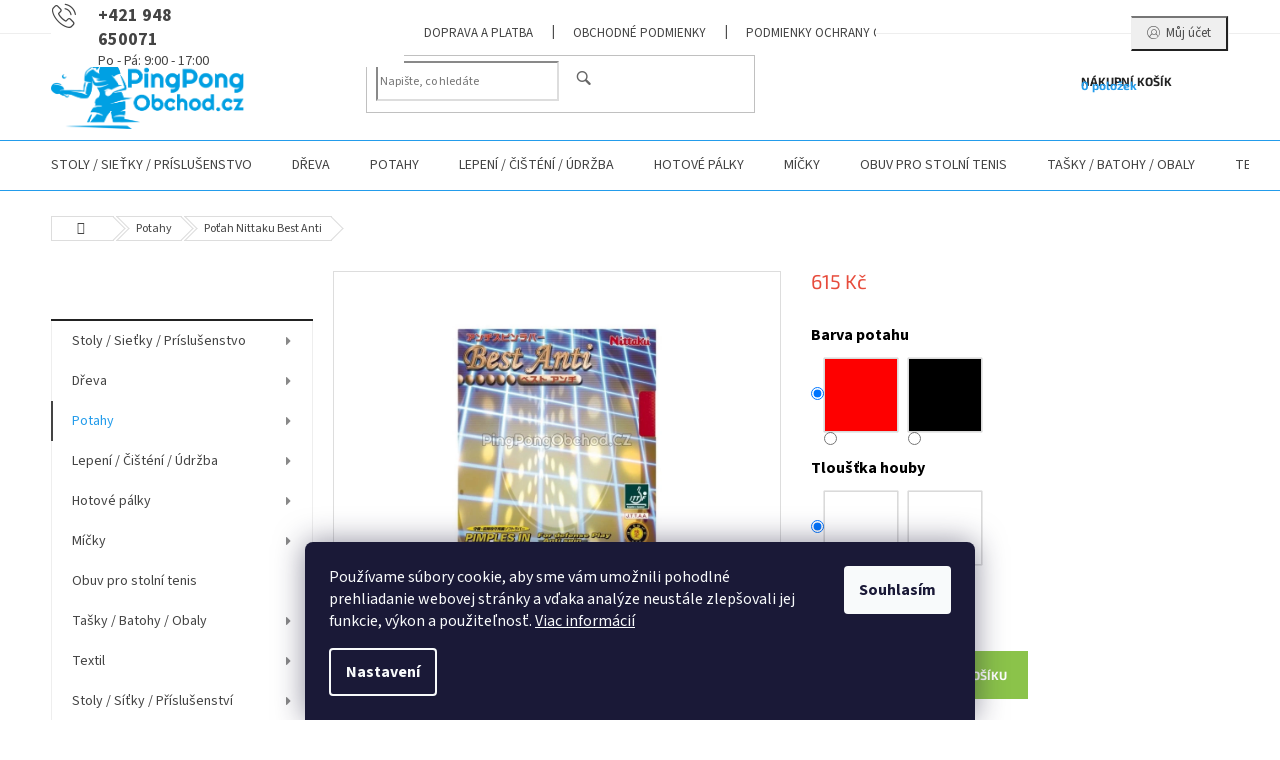

--- FILE ---
content_type: text/html; charset=utf-8
request_url: https://www.pingpongobchod.cz/potah-nittaku-best-anti/
body_size: 36356
content:
<!doctype html><html lang="cs" dir="ltr" class="header-background-light external-fonts-loaded"><head><meta charset="utf-8" /><meta name="viewport" content="width=device-width,initial-scale=1" /><title>Poťah Nittaku Best Anti - PingPongObchod.cz</title><link rel="preconnect" href="https://cdn.myshoptet.com" /><link rel="dns-prefetch" href="https://cdn.myshoptet.com" /><link rel="preload" href="https://cdn.myshoptet.com/prj/dist/master/cms/libs/jquery/jquery-1.11.3.min.js" as="script" /><link href="https://cdn.myshoptet.com/prj/dist/master/cms/templates/frontend_templates/shared/css/font-face/source-sans-3.css" rel="stylesheet"><link href="https://cdn.myshoptet.com/prj/dist/master/cms/templates/frontend_templates/shared/css/font-face/exo-2.css" rel="stylesheet"><link href="https://cdn.myshoptet.com/prj/dist/master/shop/dist/font-shoptet-11.css.62c94c7785ff2cea73b2.css" rel="stylesheet"><script>
dataLayer = [];
dataLayer.push({'shoptet' : {
    "pageId": 736,
    "pageType": "productDetail",
    "currency": "CZK",
    "currencyInfo": {
        "decimalSeparator": ",",
        "exchangeRate": 1,
        "priceDecimalPlaces": 0,
        "symbol": "K\u010d",
        "symbolLeft": 0,
        "thousandSeparator": " "
    },
    "language": "cs",
    "projectId": 524042,
    "product": {
        "id": 2449,
        "guid": "e8b29e3a-cbf4-11ec-a835-ecf4bbd5fcf0",
        "hasVariants": true,
        "codes": [
            {
                "code": "PP2413",
                "quantity": "1",
                "stocks": [
                    {
                        "id": "ext",
                        "quantity": "1"
                    }
                ]
            },
            {
                "code": "PP2414",
                "quantity": "0",
                "stocks": [
                    {
                        "id": "ext",
                        "quantity": "0"
                    }
                ]
            },
            {
                "code": "PP2415",
                "quantity": "1",
                "stocks": [
                    {
                        "id": "ext",
                        "quantity": "1"
                    }
                ]
            },
            {
                "code": "PP2416",
                "quantity": "0",
                "stocks": [
                    {
                        "id": "ext",
                        "quantity": "0"
                    }
                ]
            }
        ],
        "name": "Po\u0165ah Nittaku Best Anti",
        "appendix": "",
        "weight": "0.1",
        "manufacturer": "Nittaku",
        "manufacturerGuid": "1EF5334A600362869716DA0BA3DED3EE",
        "currentCategory": "Potahy",
        "currentCategoryGuid": "b7c8c658-cbeb-11ec-9c66-246e96436e9c",
        "defaultCategory": "Potahy",
        "defaultCategoryGuid": "b7c8c658-cbeb-11ec-9c66-246e96436e9c",
        "currency": "CZK",
        "priceWithVat": 615
    },
    "stocks": [
        {
            "id": "ext",
            "title": "Sklad",
            "isDeliveryPoint": 0,
            "visibleOnEshop": 1
        }
    ],
    "cartInfo": {
        "id": null,
        "freeShipping": false,
        "freeShippingFrom": 2600,
        "leftToFreeGift": {
            "formattedPrice": "0 K\u010d",
            "priceLeft": 0
        },
        "freeGift": false,
        "leftToFreeShipping": {
            "priceLeft": 2600,
            "dependOnRegion": 0,
            "formattedPrice": "2 600 K\u010d"
        },
        "discountCoupon": [],
        "getNoBillingShippingPrice": {
            "withoutVat": 0,
            "vat": 0,
            "withVat": 0
        },
        "cartItems": [],
        "taxMode": "ORDINARY"
    },
    "cart": [],
    "customer": {
        "priceRatio": 1,
        "priceListId": 1,
        "groupId": null,
        "registered": false,
        "mainAccount": false
    }
}});
dataLayer.push({'cookie_consent' : {
    "marketing": "denied",
    "analytics": "denied"
}});
document.addEventListener('DOMContentLoaded', function() {
    shoptet.consent.onAccept(function(agreements) {
        if (agreements.length == 0) {
            return;
        }
        dataLayer.push({
            'cookie_consent' : {
                'marketing' : (agreements.includes(shoptet.config.cookiesConsentOptPersonalisation)
                    ? 'granted' : 'denied'),
                'analytics': (agreements.includes(shoptet.config.cookiesConsentOptAnalytics)
                    ? 'granted' : 'denied')
            },
            'event': 'cookie_consent'
        });
    });
});
</script>
<meta property="og:type" content="website"><meta property="og:site_name" content="pingpongobchod.cz"><meta property="og:url" content="https://www.pingpongobchod.cz/potah-nittaku-best-anti/"><meta property="og:title" content="Poťah Nittaku Best Anti - PingPongObchod.cz"><meta name="author" content="PingPongObchod.cz"><meta name="web_author" content="Shoptet.sk"><meta name="dcterms.rightsHolder" content="www.pingpongobchod.cz"><meta name="robots" content="index,follow"><meta property="og:image" content="https://cdn.myshoptet.com/usr/www.pingpongobchod.cz/user/shop/big/2449-1_potah-nittaku-best-anti--potah-farba-cierny-black--hrubka-spongie-1-8-mm.jpg?62d011f2"><meta property="og:description" content="Poťah Nittaku Best Anti. "><meta name="description" content="Poťah Nittaku Best Anti. "><meta name="google-site-verification" content="dAezKhB8trgdMsT9Rtb92eaz5u79Lvo4T3X4rAiOT1I"><meta property="product:price:amount" content="615"><meta property="product:price:currency" content="CZK"><style>:root {--color-primary: #239ceb;--color-primary-h: 204;--color-primary-s: 83%;--color-primary-l: 53%;--color-primary-hover: #1997e5;--color-primary-hover-h: 203;--color-primary-hover-s: 80%;--color-primary-hover-l: 50%;--color-secondary: #8bc34a;--color-secondary-h: 88;--color-secondary-s: 50%;--color-secondary-l: 53%;--color-secondary-hover: #003532;--color-secondary-hover-h: 177;--color-secondary-hover-s: 100%;--color-secondary-hover-l: 10%;--color-tertiary: #ffc807;--color-tertiary-h: 47;--color-tertiary-s: 100%;--color-tertiary-l: 51%;--color-tertiary-hover: #ffbb00;--color-tertiary-hover-h: 44;--color-tertiary-hover-s: 100%;--color-tertiary-hover-l: 50%;--color-header-background: #ffffff;--template-font: "Source Sans 3";--template-headings-font: "Exo 2";--header-background-url: url("[data-uri]");--cookies-notice-background: #1A1937;--cookies-notice-color: #F8FAFB;--cookies-notice-button-hover: #f5f5f5;--cookies-notice-link-hover: #27263f;--templates-update-management-preview-mode-content: "Náhled aktualizací šablony je aktivní pro váš prohlížeč."}</style>
    
    <link href="https://cdn.myshoptet.com/prj/dist/master/shop/dist/main-11.less.fcb4a42d7bd8a71b7ee2.css" rel="stylesheet" />
                <link href="https://cdn.myshoptet.com/prj/dist/master/shop/dist/mobile-header-v1-11.less.1ee105d41b5f713c21aa.css" rel="stylesheet" />
    
    <script>var shoptet = shoptet || {};</script>
    <script src="https://cdn.myshoptet.com/prj/dist/master/shop/dist/main-3g-header.js.05f199e7fd2450312de2.js"></script>
<!-- User include --><!-- service 433(87) html code header -->
<link href="https://cdn.myshoptet.com/usr/252557.myshoptet.com/user/documents/classic/style.css?v70" rel="stylesheet" />
<style>
.banners-content .banner-wrapper > a{display: block;}
.banners-content .banner-wrapper > a img{width: 100%;}
/*
body{visibility: hidden;}
body.visible-screen{visibility: visible}
*/
@media screen and (min-width: 768px) {
/* .type-index.one-column-body .banners-content {margin-left: -20px;margin-right: -20px;}
.type-index.one-column-body .products, .type-index.one-column-body .h4.homepage-group-title {margin-left: -20px;} */
.type-index.one-column-body .homepage-box.middle-banners-wrapper{background: none;border: 0;padding: 0;}
.languagesMenu__box {border-left: 1px solid #eee;}
}
.languagesMenu__header {color: #444;border: 0;font-size: 13px;margin: 0;padding: 1px 15px;}
.hu .project-phone::after {content: "Lépjen velünk kapcsolatba!";top: -24px;}
.languagesMenu .languagesMenu__list__link {color: #444;}
@media screen and (max-width: 767px){
.top-navigation-bar .container > div.top-navigation-tools--language {-webkit-justify-content: center;justify-content: center;}
}
.cart-table tr.removeable .remove-item{opacity:1;}
.cart-table .remove-item span {position: relative;width: auto;height: auto;}
.quantity-form .quantity input {height: 28px !important;}
@media screen and (max-width: 480px){
.ordering-process .quantity-form .quantity {padding-left: 0;}
.ordering-process .quantity-form .quantity .decrease {left: auto;}
}
@media screen and (max-width: 767px){
.scrolled-down body:not(.ordering-process):not(.search-window-visible) .top-navigation-bar {transform: none !important;}
.scrolled-down body:not(.ordering-process):not(.search-window-visible) #header .site-name {transform: none !important;}
.scrolled-down body:not(.ordering-process):not(.search-window-visible) #header .cart-count {transform: none !important;}
.scrolled-down #header {transform: none !important;}
.mobile-header-version-1 #header .site-name {top: auto;left: auto;position: relative;text-align: center;transition: none;}
.overall-wrapper {padding-top: 0 !important;}
.mobile-header-version-1 #header {position: relative;top: auto;z-index: 9;}
.mobile-header-version-1 .top-navigation-bar{z-index: 2;}
.mobile-header-version-1 .mobil-lista {margin-left: -10px;margin-right: -10px;}
#header .site-name > a {height: auto;}
.sticky-header #header .site-name a img {margin: 0;}
body.navigation-window-visible::before {display: none;}
#header .site-name a img {max-width: none;padding: 0;}
body.template-11.mobile-header-version-1:not(.paxio-merkur) #header .cart-count {top: 0 !important;position: relative !important;}
#header {box-shadow: 0 3px 5px rgba(0, 0, 0, 0.1);}
.type-index #header{margin-bottom: 0;}
}
.sidebar .categories {margin-left: 0;margin-right: 0;}
.detail-vyhody .footer-banner:not(.ready){opacity: 0;}
.project-phone::before {font-family: ikony !important;}
</style>
<!-- project html code header -->
<style type="text/css">
.project-phone span::after{content: "Po - Pá: 9:00 - 17:00";display: block;font-size: 14px;font-weight: 400;}

.filter-section-boolean{display: none !important;}

@media screen and (min-width: 768px){
#header .site-name a img {max-height: 90px;}
.header-top {padding-top: 5px;}
}
</style>


<style>
tr.removeable .remove-item {opacity: 1;}
.cart-table .remove-item span {position: relative;width: auto;height: auto;}
@media screen and (min-width: 768px){
.top-navigation-menu {display: block !important;}
#header::after {background-color: #239ceb;}
#header{border-bottom: 1px solid #239ceb;box-shadow: none;}
}
.navigation-buttons > a.project-phone{display: block !important;width: auto;padding: 0 0 0 36px;text-align: left;top: 0;margin-right: auto;margin-left: auto;}
.project-phone::after {display: none;}
.project-phone::before {content: "b" !important;left: 0;top: 10px;font-size: 36px;line-height: 1 !important;font-size: 24px !important;}
.project-phone span {font-size: 18px;color: #444;}
.advanced-parameter, .advanced-parameter-inner {width: 74px;height: 74px;}
.advanced-parameter-inner img {border-radius: 0;}
.p-info-wrapper .detail-parameters tr{display: flex; flex-wrap: wrap;}
.p-info-wrapper .detail-parameters th{width: 100%; color: #000; font-weight: bold;font-size: 16px;padding-bottom: 12px;}
.p-info-wrapper .detail-parameters td{width: 100%;}
.advanced-parameter-inner.yes-before::before{content: "\e913";line-height: 74px;text-align: center;font-size: 33px;font-weight: bold;background: none;color: #cb0000;}
@media screen and (max-width: 479px){
.advanced-parameter, .advanced-parameter-inner {width: 50px;height: 50px;}
.advanced-parameter-inner.yes-before::before{line-height:50px;}
}
.products-block.products .p .name {white-space: normal;height: 40px;}
.project-phone::before {font-family: ikony !important;}
.search-whisperer .p-availability{display: none !important;}
</style>

<!-- Google tag (gtag.js) -->
<script async src="https://www.googletagmanager.com/gtag/js?id=G-1QNCF74G1E"></script>
<script>
  window.dataLayer = window.dataLayer || [];
  function gtag(){dataLayer.push(arguments);}
  gtag('js', new Date());

  gtag('config', 'G-1QNCF74G1E');
</script>

<!-- Google tag (gtag.js) -->
<script async src="https://www.googletagmanager.com/gtag/js?id=AW-465860951"></script>
<script>
  window.dataLayer = window.dataLayer || [];
  function gtag(){dataLayer.push(arguments);}
  gtag('js', new Date());

  gtag('config', 'AW-465860951');
</script>

<!-- Event snippet for Objednavka conversion page -->
<script>
  gtag('event', 'conversion', {
      'send_to': 'AW-465860951/Z94cCNfL-5YYENfykd4B',
      'value': 1.0,
      'currency': 'CZK',
      'transaction_id': ''
  });
</script>

<meta name="google-site-verification" content="dAezKhB8trgdMsT9Rtb92eaz5u79Lvo4T3X4rAiOT1I" />

<link id='JKstyle' href="https://cdn.myshoptet.com/usr/shoptet.jankucera.work/user/documents/eshopy/stolnitenis/assets/css/stolnitenis.css?v=3" data-author-name='Jan Kučera' data-author-email='info(a)jankucera.work' data-author-website='jankucera.work'  rel="stylesheet" />

<!-- /User include --><link rel="shortcut icon" href="/favicon.ico" type="image/x-icon" /><link rel="canonical" href="https://www.pingpongobchod.cz/potah-nittaku-best-anti/" />    <!-- Global site tag (gtag.js) - Google Analytics -->
    <script async src="https://www.googletagmanager.com/gtag/js?id=G-1QNCF74G1E"></script>
    <script>
        
        window.dataLayer = window.dataLayer || [];
        function gtag(){dataLayer.push(arguments);}
        

                    console.debug('default consent data');

            gtag('consent', 'default', {"ad_storage":"denied","analytics_storage":"denied","ad_user_data":"denied","ad_personalization":"denied","wait_for_update":500});
            dataLayer.push({
                'event': 'default_consent'
            });
        
        gtag('js', new Date());

        
                gtag('config', 'G-1QNCF74G1E', {"groups":"GA4","send_page_view":false,"content_group":"productDetail","currency":"CZK","page_language":"cs"});
        
                gtag('config', 'AW-465860951', {"allow_enhanced_conversions":true});
        
        
        
        
        
                    gtag('event', 'page_view', {"send_to":"GA4","page_language":"cs","content_group":"productDetail","currency":"CZK"});
        
                gtag('set', 'currency', 'CZK');

        gtag('event', 'view_item', {
            "send_to": "UA",
            "items": [
                {
                    "id": "PP2413",
                    "name": "Po\u0165ah Nittaku Best Anti",
                    "category": "Potahy",
                                        "brand": "Nittaku",
                                                            "variant": "Barva potahu: \u010derven\u00fd \/ RED, Tlou\u0161\u0165ka houby: 1,2 mm",
                                        "price": 508
                }
            ]
        });
        
        
        
        
        
                    gtag('event', 'view_item', {"send_to":"GA4","page_language":"cs","content_group":"productDetail","value":508,"currency":"CZK","items":[{"item_id":"PP2413","item_name":"Po\u0165ah Nittaku Best Anti","item_brand":"Nittaku","item_category":"Potahy","item_variant":"PP2413~Barva potahu: \u010derven\u00fd \/ RED, Tlou\u0161\u0165ka houby: 1,2 mm","price":508,"quantity":1,"index":0}]});
        
        
        
        
        
        
        
        document.addEventListener('DOMContentLoaded', function() {
            if (typeof shoptet.tracking !== 'undefined') {
                for (var id in shoptet.tracking.bannersList) {
                    gtag('event', 'view_promotion', {
                        "send_to": "UA",
                        "promotions": [
                            {
                                "id": shoptet.tracking.bannersList[id].id,
                                "name": shoptet.tracking.bannersList[id].name,
                                "position": shoptet.tracking.bannersList[id].position
                            }
                        ]
                    });
                }
            }

            shoptet.consent.onAccept(function(agreements) {
                if (agreements.length !== 0) {
                    console.debug('gtag consent accept');
                    var gtagConsentPayload =  {
                        'ad_storage': agreements.includes(shoptet.config.cookiesConsentOptPersonalisation)
                            ? 'granted' : 'denied',
                        'analytics_storage': agreements.includes(shoptet.config.cookiesConsentOptAnalytics)
                            ? 'granted' : 'denied',
                                                                                                'ad_user_data': agreements.includes(shoptet.config.cookiesConsentOptPersonalisation)
                            ? 'granted' : 'denied',
                        'ad_personalization': agreements.includes(shoptet.config.cookiesConsentOptPersonalisation)
                            ? 'granted' : 'denied',
                        };
                    console.debug('update consent data', gtagConsentPayload);
                    gtag('consent', 'update', gtagConsentPayload);
                    dataLayer.push(
                        { 'event': 'update_consent' }
                    );
                }
            });
        });
    </script>
</head><body class="desktop id-736 in-potahy template-11 type-product type-detail multiple-columns-body columns-mobile-2 columns-3 ums_forms_redesign--off ums_a11y_category_page--on ums_discussion_rating_forms--off ums_flags_display_unification--on ums_a11y_login--on mobile-header-version-1"><noscript>
    <style>
        #header {
            padding-top: 0;
            position: relative !important;
            top: 0;
        }
        .header-navigation {
            position: relative !important;
        }
        .overall-wrapper {
            margin: 0 !important;
        }
        body:not(.ready) {
            visibility: visible !important;
        }
    </style>
    <div class="no-javascript">
        <div class="no-javascript__title">Musíte změnit nastavení vašeho prohlížeče</div>
        <div class="no-javascript__text">Podívejte se na: <a href="https://www.google.com/support/bin/answer.py?answer=23852">Jak povolit JavaScript ve vašem prohlížeči</a>.</div>
        <div class="no-javascript__text">Pokud používáte software na blokování reklam, může být nutné povolit JavaScript z této stránky.</div>
        <div class="no-javascript__text">Děkujeme.</div>
    </div>
</noscript>

        <div id="fb-root"></div>
        <script>
            window.fbAsyncInit = function() {
                FB.init({
//                    appId            : 'your-app-id',
                    autoLogAppEvents : true,
                    xfbml            : true,
                    version          : 'v19.0'
                });
            };
        </script>
        <script async defer crossorigin="anonymous" src="https://connect.facebook.net/cs_CZ/sdk.js"></script>    <div class="siteCookies siteCookies--bottom siteCookies--dark js-siteCookies" role="dialog" data-testid="cookiesPopup" data-nosnippet>
        <div class="siteCookies__form">
            <div class="siteCookies__content">
                <div class="siteCookies__text">
                    Používame súbory cookie, aby sme vám umožnili pohodlné prehliadanie webovej stránky a vďaka analýze neustále zlepšovali jej funkcie, výkon a použiteľnosť. <a href="/podmienky-ochrany-osobnych-udajov/" target="_blank" rel="noopener noreferrer">Viac informácií</a>
                </div>
                <p class="siteCookies__links">
                    <button class="siteCookies__link js-cookies-settings" aria-label="Nastavení cookies" data-testid="cookiesSettings">Nastavení</button>
                </p>
            </div>
            <div class="siteCookies__buttonWrap">
                                <button class="siteCookies__button js-cookiesConsentSubmit" value="all" aria-label="Přijmout cookies" data-testid="buttonCookiesAccept">Souhlasím</button>
            </div>
        </div>
        <script>
            document.addEventListener("DOMContentLoaded", () => {
                const siteCookies = document.querySelector('.js-siteCookies');
                document.addEventListener("scroll", shoptet.common.throttle(() => {
                    const st = document.documentElement.scrollTop;
                    if (st > 1) {
                        siteCookies.classList.add('siteCookies--scrolled');
                    } else {
                        siteCookies.classList.remove('siteCookies--scrolled');
                    }
                }, 100));
            });
        </script>
    </div>
<a href="#content" class="skip-link sr-only">Přejít na obsah</a><div class="overall-wrapper"><div class="user-action"><div class="container">
    <div class="user-action-in">
                    <div id="login" class="user-action-login popup-widget login-widget" role="dialog" aria-labelledby="loginHeading">
        <div class="popup-widget-inner">
                            <h2 id="loginHeading">Přihlášení k vašemu účtu</h2><div id="customerLogin"><form action="/action/Customer/Login/" method="post" id="formLoginIncluded" class="csrf-enabled formLogin" data-testid="formLogin"><input type="hidden" name="referer" value="" /><div class="form-group"><div class="input-wrapper email js-validated-element-wrapper no-label"><input type="email" name="email" class="form-control" autofocus placeholder="E-mailová adresa (např. jan@novak.cz)" data-testid="inputEmail" autocomplete="email" required /></div></div><div class="form-group"><div class="input-wrapper password js-validated-element-wrapper no-label"><input type="password" name="password" class="form-control" placeholder="Heslo" data-testid="inputPassword" autocomplete="current-password" required /><span class="no-display">Nemůžete vyplnit toto pole</span><input type="text" name="surname" value="" class="no-display" /></div></div><div class="form-group"><div class="login-wrapper"><button type="submit" class="btn btn-secondary btn-text btn-login" data-testid="buttonSubmit">Přihlásit se</button><div class="password-helper"><a href="/registrace/" data-testid="signup" rel="nofollow">Nová registrace</a><a href="/klient/zapomenute-heslo/" rel="nofollow">Zapomenuté heslo</a></div></div></div></form>
</div>                    </div>
    </div>

                            <div id="cart-widget" class="user-action-cart popup-widget cart-widget loader-wrapper" data-testid="popupCartWidget" role="dialog" aria-hidden="true">
    <div class="popup-widget-inner cart-widget-inner place-cart-here">
        <div class="loader-overlay">
            <div class="loader"></div>
        </div>
    </div>

    <div class="cart-widget-button">
        <a href="/kosik/" class="btn btn-conversion" id="continue-order-button" rel="nofollow" data-testid="buttonNextStep">Pokračovat do košíku</a>
    </div>
</div>
            </div>
</div>
</div><div class="top-navigation-bar" data-testid="topNavigationBar">

    <div class="container">

        <div class="top-navigation-contacts">
            <strong>Zákaznická podpora:</strong><a href="tel:+421948650071" class="project-phone" aria-label="Zavolat na +421948650071" data-testid="contactboxPhone"><span>+421 948 650071</span></a><a href="mailto:info@pingpongobchod.cz" class="project-email" data-testid="contactboxEmail"><span>info@pingpongobchod.cz</span></a>        </div>

                            <div class="top-navigation-menu">
                <div class="top-navigation-menu-trigger"></div>
                <ul class="top-navigation-bar-menu">
                                            <li class="top-navigation-menu-item-946">
                            <a href="/doprava-platba/">Doprava a platba</a>
                        </li>
                                            <li class="top-navigation-menu-item-39">
                            <a href="/obchodne-podminky/" target="blank">Obchodné podmienky</a>
                        </li>
                                            <li class="top-navigation-menu-item-691">
                            <a href="/podminky-ochrany-osobnich-udaju/" target="blank">Podmienky ochrany osobných údajov</a>
                        </li>
                                            <li class="top-navigation-menu-item-949">
                            <a href="/o-nas/">O nás</a>
                        </li>
                                    </ul>
                <ul class="top-navigation-bar-menu-helper"></ul>
            </div>
        
        <div class="top-navigation-tools">
            <div class="responsive-tools">
                <a href="#" class="toggle-window" data-target="search" aria-label="Hledat" data-testid="linkSearchIcon"></a>
                                                            <a href="#" class="toggle-window" data-target="login"></a>
                                                    <a href="#" class="toggle-window" data-target="navigation" aria-label="Menu" data-testid="hamburgerMenu"></a>
            </div>
                        <button class="top-nav-button top-nav-button-login toggle-window" type="button" data-target="login" aria-haspopup="dialog" aria-controls="login" aria-expanded="false" data-testid="signin"><span>Přihlášení</span></button>        </div>

    </div>

</div>
<header id="header"><div class="container navigation-wrapper">
    <div class="header-top">
        <div class="site-name-wrapper">
            <div class="site-name"><a href="/" data-testid="linkWebsiteLogo"><img src="https://cdn.myshoptet.com/usr/www.pingpongobchod.cz/user/logos/logo_cz_pingpong_(mal__).png" alt="PingPongObchod.cz" fetchpriority="low" /></a></div>        </div>
        <div class="search" itemscope itemtype="https://schema.org/WebSite">
            <meta itemprop="headline" content="Potahy"/><meta itemprop="url" content="https://www.pingpongobchod.cz"/><meta itemprop="text" content="Poťah Nittaku Best Anti. "/>            <form action="/action/ProductSearch/prepareString/" method="post"
    id="formSearchForm" class="search-form compact-form js-search-main"
    itemprop="potentialAction" itemscope itemtype="https://schema.org/SearchAction" data-testid="searchForm">
    <fieldset>
        <meta itemprop="target"
            content="https://www.pingpongobchod.cz/vyhledavani/?string={string}"/>
        <input type="hidden" name="language" value="cs"/>
        
            
<input
    type="search"
    name="string"
        class="query-input form-control search-input js-search-input"
    placeholder="Napište, co hledáte"
    autocomplete="off"
    required
    itemprop="query-input"
    aria-label="Vyhledávání"
    data-testid="searchInput"
>
            <button type="submit" class="btn btn-default" data-testid="searchBtn">Hledat</button>
        
    </fieldset>
</form>
        </div>
        <div class="navigation-buttons">
                
    <a href="/kosik/" class="btn btn-icon toggle-window cart-count" data-target="cart" data-hover="true" data-redirect="true" data-testid="headerCart" rel="nofollow" aria-haspopup="dialog" aria-expanded="false" aria-controls="cart-widget">
        
                <span class="sr-only">Nákupní košík</span>
        
            <span class="cart-price visible-lg-inline-block" data-testid="headerCartPrice">
                                    Prázdný košík                            </span>
        
    
            </a>
        </div>
    </div>
    <nav id="navigation" aria-label="Hlavní menu" data-collapsible="true"><div class="navigation-in menu"><ul class="menu-level-1" role="menubar" data-testid="headerMenuItems"><li class="menu-item-1013 ext" role="none"><a href="/stoly-sietky-prislusenstvo/" data-testid="headerMenuItem" role="menuitem" aria-haspopup="true" aria-expanded="false"><b>Stoly / Sieťky / Príslušenstvo</b><span class="submenu-arrow"></span></a><ul class="menu-level-2" aria-label="Stoly / Sieťky / Príslušenstvo" tabindex="-1" role="menu"><li class="menu-item-1016 has-third-level" role="none"><a href="/stoly-2/" class="menu-image" data-testid="headerMenuItem" tabindex="-1" aria-hidden="true"><img src="data:image/svg+xml,%3Csvg%20width%3D%22140%22%20height%3D%22100%22%20xmlns%3D%22http%3A%2F%2Fwww.w3.org%2F2000%2Fsvg%22%3E%3C%2Fsvg%3E" alt="" aria-hidden="true" width="140" height="100"  data-src="https://cdn.myshoptet.com/prj/dist/master/cms/templates/frontend_templates/00/img/folder.svg" fetchpriority="low" /></a><div><a href="/stoly-2/" data-testid="headerMenuItem" role="menuitem"><span>Stoly</span></a>
                                                    <ul class="menu-level-3" role="menu">
                                                                    <li class="menu-item-1019" role="none">
                                        <a href="/venkovni-outdoor/" data-testid="headerMenuItem" role="menuitem">
                                            Venkovní - OUTDOOR</a>                                    </li>
                                                            </ul>
                        </div></li></ul></li>
<li class="menu-item-706 ext" role="none"><a href="/dreva/" data-testid="headerMenuItem" role="menuitem" aria-haspopup="true" aria-expanded="false"><b>Dřeva</b><span class="submenu-arrow"></span></a><ul class="menu-level-2" aria-label="Dřeva" tabindex="-1" role="menu"><li class="menu-item-712" role="none"><a href="/defensive--def/" class="menu-image" data-testid="headerMenuItem" tabindex="-1" aria-hidden="true"><img src="data:image/svg+xml,%3Csvg%20width%3D%22140%22%20height%3D%22100%22%20xmlns%3D%22http%3A%2F%2Fwww.w3.org%2F2000%2Fsvg%22%3E%3C%2Fsvg%3E" alt="" aria-hidden="true" width="140" height="100"  data-src="https://cdn.myshoptet.com/usr/www.pingpongobchod.cz/user/categories/thumb/vzor_420x300.jpg" fetchpriority="low" /></a><div><a href="/defensive--def/" data-testid="headerMenuItem" role="menuitem"><span>Defensive (DEF)</span></a>
                        </div></li><li class="menu-item-730" role="none"><a href="/allround--all-/" class="menu-image" data-testid="headerMenuItem" tabindex="-1" aria-hidden="true"><img src="data:image/svg+xml,%3Csvg%20width%3D%22140%22%20height%3D%22100%22%20xmlns%3D%22http%3A%2F%2Fwww.w3.org%2F2000%2Fsvg%22%3E%3C%2Fsvg%3E" alt="" aria-hidden="true" width="140" height="100"  data-src="https://cdn.myshoptet.com/usr/www.pingpongobchod.cz/user/categories/thumb/all-.jpg" fetchpriority="low" /></a><div><a href="/allround--all-/" data-testid="headerMenuItem" role="menuitem"><span>Allround (ALL-)</span></a>
                        </div></li><li class="menu-item-709" role="none"><a href="/allround--all/" class="menu-image" data-testid="headerMenuItem" tabindex="-1" aria-hidden="true"><img src="data:image/svg+xml,%3Csvg%20width%3D%22140%22%20height%3D%22100%22%20xmlns%3D%22http%3A%2F%2Fwww.w3.org%2F2000%2Fsvg%22%3E%3C%2Fsvg%3E" alt="" aria-hidden="true" width="140" height="100"  data-src="https://cdn.myshoptet.com/usr/www.pingpongobchod.cz/user/categories/thumb/all.jpg" fetchpriority="low" /></a><div><a href="/allround--all/" data-testid="headerMenuItem" role="menuitem"><span>Allround (ALL)</span></a>
                        </div></li><li class="menu-item-715" role="none"><a href="/allround--all-2/" class="menu-image" data-testid="headerMenuItem" tabindex="-1" aria-hidden="true"><img src="data:image/svg+xml,%3Csvg%20width%3D%22140%22%20height%3D%22100%22%20xmlns%3D%22http%3A%2F%2Fwww.w3.org%2F2000%2Fsvg%22%3E%3C%2Fsvg%3E" alt="" aria-hidden="true" width="140" height="100"  data-src="https://cdn.myshoptet.com/usr/www.pingpongobchod.cz/user/categories/thumb/all__.jpg" fetchpriority="low" /></a><div><a href="/allround--all-2/" data-testid="headerMenuItem" role="menuitem"><span>Allround (ALL+)</span></a>
                        </div></li><li class="menu-item-718" role="none"><a href="/offensive--off-/" class="menu-image" data-testid="headerMenuItem" tabindex="-1" aria-hidden="true"><img src="data:image/svg+xml,%3Csvg%20width%3D%22140%22%20height%3D%22100%22%20xmlns%3D%22http%3A%2F%2Fwww.w3.org%2F2000%2Fsvg%22%3E%3C%2Fsvg%3E" alt="" aria-hidden="true" width="140" height="100"  data-src="https://cdn.myshoptet.com/usr/www.pingpongobchod.cz/user/categories/thumb/off-.jpg" fetchpriority="low" /></a><div><a href="/offensive--off-/" data-testid="headerMenuItem" role="menuitem"><span>Offensive (OFF-)</span></a>
                        </div></li><li class="menu-item-724" role="none"><a href="/offensive--off/" class="menu-image" data-testid="headerMenuItem" tabindex="-1" aria-hidden="true"><img src="data:image/svg+xml,%3Csvg%20width%3D%22140%22%20height%3D%22100%22%20xmlns%3D%22http%3A%2F%2Fwww.w3.org%2F2000%2Fsvg%22%3E%3C%2Fsvg%3E" alt="" aria-hidden="true" width="140" height="100"  data-src="https://cdn.myshoptet.com/usr/www.pingpongobchod.cz/user/categories/thumb/off.jpg" fetchpriority="low" /></a><div><a href="/offensive--off/" data-testid="headerMenuItem" role="menuitem"><span>Offensive (OFF)</span></a>
                        </div></li><li class="menu-item-727" role="none"><a href="/offensive--off-2/" class="menu-image" data-testid="headerMenuItem" tabindex="-1" aria-hidden="true"><img src="data:image/svg+xml,%3Csvg%20width%3D%22140%22%20height%3D%22100%22%20xmlns%3D%22http%3A%2F%2Fwww.w3.org%2F2000%2Fsvg%22%3E%3C%2Fsvg%3E" alt="" aria-hidden="true" width="140" height="100"  data-src="https://cdn.myshoptet.com/usr/www.pingpongobchod.cz/user/categories/thumb/off__.jpg" fetchpriority="low" /></a><div><a href="/offensive--off-2/" data-testid="headerMenuItem" role="menuitem"><span>Offensive (OFF+)</span></a>
                        </div></li><li class="menu-item-721" role="none"><a href="/kombi--kombi/" class="menu-image" data-testid="headerMenuItem" tabindex="-1" aria-hidden="true"><img src="data:image/svg+xml,%3Csvg%20width%3D%22140%22%20height%3D%22100%22%20xmlns%3D%22http%3A%2F%2Fwww.w3.org%2F2000%2Fsvg%22%3E%3C%2Fsvg%3E" alt="" aria-hidden="true" width="140" height="100"  data-src="https://cdn.myshoptet.com/usr/www.pingpongobchod.cz/user/categories/thumb/combi.jpg" fetchpriority="low" /></a><div><a href="/kombi--kombi/" data-testid="headerMenuItem" role="menuitem"><span>Kombi (KOMBI)</span></a>
                        </div></li></ul></li>
<li class="menu-item-736 ext" role="none"><a href="/potahy/" class="active" data-testid="headerMenuItem" role="menuitem" aria-haspopup="true" aria-expanded="false"><b>Potahy</b><span class="submenu-arrow"></span></a><ul class="menu-level-2" aria-label="Potahy" tabindex="-1" role="menu"><li class="menu-item-742" role="none"><a href="/softy/" class="menu-image" data-testid="headerMenuItem" tabindex="-1" aria-hidden="true"><img src="data:image/svg+xml,%3Csvg%20width%3D%22140%22%20height%3D%22100%22%20xmlns%3D%22http%3A%2F%2Fwww.w3.org%2F2000%2Fsvg%22%3E%3C%2Fsvg%3E" alt="" aria-hidden="true" width="140" height="100"  data-src="https://cdn.myshoptet.com/usr/www.pingpongobchod.cz/user/categories/thumb/inverted.jpg" fetchpriority="low" /></a><div><a href="/softy/" data-testid="headerMenuItem" role="menuitem"><span>Softy</span></a>
                        </div></li><li class="menu-item-745" role="none"><a href="/trava/" class="menu-image" data-testid="headerMenuItem" tabindex="-1" aria-hidden="true"><img src="data:image/svg+xml,%3Csvg%20width%3D%22140%22%20height%3D%22100%22%20xmlns%3D%22http%3A%2F%2Fwww.w3.org%2F2000%2Fsvg%22%3E%3C%2Fsvg%3E" alt="" aria-hidden="true" width="140" height="100"  data-src="https://cdn.myshoptet.com/usr/www.pingpongobchod.cz/user/categories/thumb/long.jpg" fetchpriority="low" /></a><div><a href="/trava/" data-testid="headerMenuItem" role="menuitem"><span>Tráva</span></a>
                        </div></li><li class="menu-item-748" role="none"><a href="/short-pimple/" class="menu-image" data-testid="headerMenuItem" tabindex="-1" aria-hidden="true"><img src="data:image/svg+xml,%3Csvg%20width%3D%22140%22%20height%3D%22100%22%20xmlns%3D%22http%3A%2F%2Fwww.w3.org%2F2000%2Fsvg%22%3E%3C%2Fsvg%3E" alt="" aria-hidden="true" width="140" height="100"  data-src="https://cdn.myshoptet.com/usr/www.pingpongobchod.cz/user/categories/thumb/short.jpg" fetchpriority="low" /></a><div><a href="/short-pimple/" data-testid="headerMenuItem" role="menuitem"><span>Sendvič</span></a>
                        </div></li><li class="menu-item-739" role="none"><a href="/anti-spin/" class="menu-image" data-testid="headerMenuItem" tabindex="-1" aria-hidden="true"><img src="data:image/svg+xml,%3Csvg%20width%3D%22140%22%20height%3D%22100%22%20xmlns%3D%22http%3A%2F%2Fwww.w3.org%2F2000%2Fsvg%22%3E%3C%2Fsvg%3E" alt="" aria-hidden="true" width="140" height="100"  data-src="https://cdn.myshoptet.com/usr/www.pingpongobchod.cz/user/categories/thumb/anti.jpg" fetchpriority="low" /></a><div><a href="/anti-spin/" data-testid="headerMenuItem" role="menuitem"><span>Antitopspin</span></a>
                        </div></li></ul></li>
<li class="menu-item-808 ext" role="none"><a href="/gluing-cleaning-accessories/" data-testid="headerMenuItem" role="menuitem" aria-haspopup="true" aria-expanded="false"><b>Lepení / Čišténí / Údržba</b><span class="submenu-arrow"></span></a><ul class="menu-level-2" aria-label="Lepení / Čišténí / Údržba" tabindex="-1" role="menu"><li class="menu-item-817 has-third-level" role="none"><a href="/cleaners/" class="menu-image" data-testid="headerMenuItem" tabindex="-1" aria-hidden="true"><img src="data:image/svg+xml,%3Csvg%20width%3D%22140%22%20height%3D%22100%22%20xmlns%3D%22http%3A%2F%2Fwww.w3.org%2F2000%2Fsvg%22%3E%3C%2Fsvg%3E" alt="" aria-hidden="true" width="140" height="100"  data-src="https://cdn.myshoptet.com/usr/www.pingpongobchod.cz/user/categories/thumb/cleaners.jpg" fetchpriority="low" /></a><div><a href="/cleaners/" data-testid="headerMenuItem" role="menuitem"><span>Čističe</span></a>
                                                    <ul class="menu-level-3" role="menu">
                                                                    <li class="menu-item-838" role="none">
                                        <a href="/rubber-cleaners/" data-testid="headerMenuItem" role="menuitem">
                                            Čističe na potahy</a>,                                    </li>
                                                                    <li class="menu-item-841" role="none">
                                        <a href="/table-cleaners/" data-testid="headerMenuItem" role="menuitem">
                                            Čističe na stoly</a>,                                    </li>
                                                                    <li class="menu-item-835" role="none">
                                        <a href="/cleaning-sponges/" data-testid="headerMenuItem" role="menuitem">
                                            Čistíci houby</a>                                    </li>
                                                            </ul>
                        </div></li><li class="menu-item-826 has-third-level" role="none"><a href="/glues-adhesive-foils-accesories/" class="menu-image" data-testid="headerMenuItem" tabindex="-1" aria-hidden="true"><img src="data:image/svg+xml,%3Csvg%20width%3D%22140%22%20height%3D%22100%22%20xmlns%3D%22http%3A%2F%2Fwww.w3.org%2F2000%2Fsvg%22%3E%3C%2Fsvg%3E" alt="" aria-hidden="true" width="140" height="100"  data-src="https://cdn.myshoptet.com/usr/www.pingpongobchod.cz/user/categories/thumb/glues.jpg" fetchpriority="low" /></a><div><a href="/glues-adhesive-foils-accesories/" data-testid="headerMenuItem" role="menuitem"><span>Lepidla / Lepící fólie / Doplnky</span></a>
                                                    <ul class="menu-level-3" role="menu">
                                                                    <li class="menu-item-856" role="none">
                                        <a href="/glues/" data-testid="headerMenuItem" role="menuitem">
                                            Lepidla</a>,                                    </li>
                                                                    <li class="menu-item-853" role="none">
                                        <a href="/adhesive-foils/" data-testid="headerMenuItem" role="menuitem">
                                            Lepící fólie</a>,                                    </li>
                                                                    <li class="menu-item-871" role="none">
                                        <a href="/scissors-knives/" data-testid="headerMenuItem" role="menuitem">
                                            Núžky / Nožíky</a>,                                    </li>
                                                                    <li class="menu-item-862" role="none">
                                        <a href="/gluing-sponges/" data-testid="headerMenuItem" role="menuitem">
                                            Houby na lepení</a>,                                    </li>
                                                                    <li class="menu-item-859" role="none">
                                        <a href="/gluing-sets/" data-testid="headerMenuItem" role="menuitem">
                                            Lepící sety</a>,                                    </li>
                                                                    <li class="menu-item-868" role="none">
                                        <a href="/roller/" data-testid="headerMenuItem" role="menuitem">
                                            Valce</a>,                                    </li>
                                                                    <li class="menu-item-865" role="none">
                                        <a href="/racket-press/" data-testid="headerMenuItem" role="menuitem">
                                            Lis na dřevo</a>,                                    </li>
                                                                    <li class="menu-item-982" role="none">
                                        <a href="/rubber-remover/" data-testid="headerMenuItem" role="menuitem">
                                            Odstraňovač poťahu</a>                                    </li>
                                                            </ul>
                        </div></li><li class="menu-item-814" role="none"><a href="/boosters/" class="menu-image" data-testid="headerMenuItem" tabindex="-1" aria-hidden="true"><img src="data:image/svg+xml,%3Csvg%20width%3D%22140%22%20height%3D%22100%22%20xmlns%3D%22http%3A%2F%2Fwww.w3.org%2F2000%2Fsvg%22%3E%3C%2Fsvg%3E" alt="" aria-hidden="true" width="140" height="100"  data-src="https://cdn.myshoptet.com/usr/www.pingpongobchod.cz/user/categories/thumb/boosters.jpg" fetchpriority="low" /></a><div><a href="/boosters/" data-testid="headerMenuItem" role="menuitem"><span>Boostre</span></a>
                        </div></li><li class="menu-item-829" role="none"><a href="/protective-foils/" class="menu-image" data-testid="headerMenuItem" tabindex="-1" aria-hidden="true"><img src="data:image/svg+xml,%3Csvg%20width%3D%22140%22%20height%3D%22100%22%20xmlns%3D%22http%3A%2F%2Fwww.w3.org%2F2000%2Fsvg%22%3E%3C%2Fsvg%3E" alt="" aria-hidden="true" width="140" height="100"  data-src="https://cdn.myshoptet.com/usr/www.pingpongobchod.cz/user/categories/thumb/protective_foils.jpg" fetchpriority="low" /></a><div><a href="/protective-foils/" data-testid="headerMenuItem" role="menuitem"><span>Ochranní fólie</span></a>
                        </div></li><li class="menu-item-832" role="none"><a href="/sponge/" class="menu-image" data-testid="headerMenuItem" tabindex="-1" aria-hidden="true"><img src="data:image/svg+xml,%3Csvg%20width%3D%22140%22%20height%3D%22100%22%20xmlns%3D%22http%3A%2F%2Fwww.w3.org%2F2000%2Fsvg%22%3E%3C%2Fsvg%3E" alt="" aria-hidden="true" width="140" height="100"  data-src="https://cdn.myshoptet.com/usr/www.pingpongobchod.cz/user/categories/thumb/sponges1.jpg" fetchpriority="low" /></a><div><a href="/sponge/" data-testid="headerMenuItem" role="menuitem"><span>Houbičky</span></a>
                        </div></li><li class="menu-item-820" role="none"><a href="/damping-sponges/" class="menu-image" data-testid="headerMenuItem" tabindex="-1" aria-hidden="true"><img src="data:image/svg+xml,%3Csvg%20width%3D%22140%22%20height%3D%22100%22%20xmlns%3D%22http%3A%2F%2Fwww.w3.org%2F2000%2Fsvg%22%3E%3C%2Fsvg%3E" alt="" aria-hidden="true" width="140" height="100"  data-src="https://cdn.myshoptet.com/usr/www.pingpongobchod.cz/user/categories/thumb/damping.jpg" fetchpriority="low" /></a><div><a href="/damping-sponges/" data-testid="headerMenuItem" role="menuitem"><span>Tlumíci houby</span></a>
                        </div></li><li class="menu-item-811" role="none"><a href="/blade-varnish/" class="menu-image" data-testid="headerMenuItem" tabindex="-1" aria-hidden="true"><img src="data:image/svg+xml,%3Csvg%20width%3D%22140%22%20height%3D%22100%22%20xmlns%3D%22http%3A%2F%2Fwww.w3.org%2F2000%2Fsvg%22%3E%3C%2Fsvg%3E" alt="" aria-hidden="true" width="140" height="100"  data-src="https://cdn.myshoptet.com/usr/www.pingpongobchod.cz/user/categories/thumb/varnish.jpg" fetchpriority="low" /></a><div><a href="/blade-varnish/" data-testid="headerMenuItem" role="menuitem"><span>Lak na dřevo</span></a>
                        </div></li><li class="menu-item-823 has-third-level" role="none"><a href="/edge-tapes-grips/" class="menu-image" data-testid="headerMenuItem" tabindex="-1" aria-hidden="true"><img src="data:image/svg+xml,%3Csvg%20width%3D%22140%22%20height%3D%22100%22%20xmlns%3D%22http%3A%2F%2Fwww.w3.org%2F2000%2Fsvg%22%3E%3C%2Fsvg%3E" alt="" aria-hidden="true" width="140" height="100"  data-src="https://cdn.myshoptet.com/usr/www.pingpongobchod.cz/user/categories/thumb/edge_tapes.jpg" fetchpriority="low" /></a><div><a href="/edge-tapes-grips/" data-testid="headerMenuItem" role="menuitem"><span>Ochranní pásky / Gripy</span></a>
                                                    <ul class="menu-level-3" role="menu">
                                                                    <li class="menu-item-847" role="none">
                                        <a href="/edgetape-one-blade/" data-testid="headerMenuItem" role="menuitem">
                                            Páska na 1 pálku</a>,                                    </li>
                                                                    <li class="menu-item-844" role="none">
                                        <a href="/edgetape-more-blade/" data-testid="headerMenuItem" role="menuitem">
                                            Páska na více pálek</a>,                                    </li>
                                                                    <li class="menu-item-850" role="none">
                                        <a href="/overgrips/" data-testid="headerMenuItem" role="menuitem">
                                            Overgrip</a>                                    </li>
                                                            </ul>
                        </div></li></ul></li>
<li class="menu-item-760 ext" role="none"><a href="/hotove-rakety/" data-testid="headerMenuItem" role="menuitem" aria-haspopup="true" aria-expanded="false"><b>Hotové pálky</b><span class="submenu-arrow"></span></a><ul class="menu-level-2" aria-label="Hotové pálky" tabindex="-1" role="menu"><li class="menu-item-889 has-third-level" role="none"><a href="/profi-racket/" class="menu-image" data-testid="headerMenuItem" tabindex="-1" aria-hidden="true"><img src="data:image/svg+xml,%3Csvg%20width%3D%22140%22%20height%3D%22100%22%20xmlns%3D%22http%3A%2F%2Fwww.w3.org%2F2000%2Fsvg%22%3E%3C%2Fsvg%3E" alt="" aria-hidden="true" width="140" height="100"  data-src="https://cdn.myshoptet.com/usr/www.pingpongobchod.cz/user/categories/thumb/profi_blades.jpg" fetchpriority="low" /></a><div><a href="/profi-racket/" data-testid="headerMenuItem" role="menuitem"><span>PROFI pálky</span></a>
                                                    <ul class="menu-level-3" role="menu">
                                                                    <li class="menu-item-925" role="none">
                                        <a href="/def-all-minus/" data-testid="headerMenuItem" role="menuitem">
                                            DEF &gt; ALL- (pomalé)</a>,                                    </li>
                                                                    <li class="menu-item-928" role="none">
                                        <a href="/all-off-minus/" data-testid="headerMenuItem" role="menuitem">
                                            ALL &gt; OFF- (útočné vysoká kontrola)</a>,                                    </li>
                                                                    <li class="menu-item-931" role="none">
                                        <a href="/off-off-plus/" data-testid="headerMenuItem" role="menuitem">
                                            OFF &gt; OFF+ (rýchle útočné)</a>                                    </li>
                                                            </ul>
                        </div></li><li class="menu-item-886" role="none"><a href="/hobby-racket/" class="menu-image" data-testid="headerMenuItem" tabindex="-1" aria-hidden="true"><img src="data:image/svg+xml,%3Csvg%20width%3D%22140%22%20height%3D%22100%22%20xmlns%3D%22http%3A%2F%2Fwww.w3.org%2F2000%2Fsvg%22%3E%3C%2Fsvg%3E" alt="" aria-hidden="true" width="140" height="100"  data-src="https://cdn.myshoptet.com/usr/www.pingpongobchod.cz/user/categories/thumb/hobby_blades_1.jpg" fetchpriority="low" /></a><div><a href="/hobby-racket/" data-testid="headerMenuItem" role="menuitem"><span>Hobby pálky</span></a>
                        </div></li></ul></li>
<li class="menu-item-757 ext" role="none"><a href="/balls/" data-testid="headerMenuItem" role="menuitem" aria-haspopup="true" aria-expanded="false"><b>Míčky</b><span class="submenu-arrow"></span></a><ul class="menu-level-2" aria-label="Míčky" tabindex="-1" role="menu"><li class="menu-item-781" role="none"><a href="/competition-ball/" class="menu-image" data-testid="headerMenuItem" tabindex="-1" aria-hidden="true"><img src="data:image/svg+xml,%3Csvg%20width%3D%22140%22%20height%3D%22100%22%20xmlns%3D%22http%3A%2F%2Fwww.w3.org%2F2000%2Fsvg%22%3E%3C%2Fsvg%3E" alt="" aria-hidden="true" width="140" height="100"  data-src="https://cdn.myshoptet.com/usr/www.pingpongobchod.cz/user/categories/thumb/profi_balls.jpg" fetchpriority="low" /></a><div><a href="/competition-ball/" data-testid="headerMenuItem" role="menuitem"><span>Soutěžné míčky</span></a>
                        </div></li><li class="menu-item-784" role="none"><a href="/training-ball/" class="menu-image" data-testid="headerMenuItem" tabindex="-1" aria-hidden="true"><img src="data:image/svg+xml,%3Csvg%20width%3D%22140%22%20height%3D%22100%22%20xmlns%3D%22http%3A%2F%2Fwww.w3.org%2F2000%2Fsvg%22%3E%3C%2Fsvg%3E" alt="" aria-hidden="true" width="140" height="100"  data-src="https://cdn.myshoptet.com/usr/www.pingpongobchod.cz/user/categories/thumb/hobby_balls.jpg" fetchpriority="low" /></a><div><a href="/training-ball/" data-testid="headerMenuItem" role="menuitem"><span>Tréningové míčky</span></a>
                        </div></li><li class="menu-item-778" role="none"><a href="/ball-accesories/" class="menu-image" data-testid="headerMenuItem" tabindex="-1" aria-hidden="true"><img src="data:image/svg+xml,%3Csvg%20width%3D%22140%22%20height%3D%22100%22%20xmlns%3D%22http%3A%2F%2Fwww.w3.org%2F2000%2Fsvg%22%3E%3C%2Fsvg%3E" alt="" aria-hidden="true" width="140" height="100"  data-src="https://cdn.myshoptet.com/usr/www.pingpongobchod.cz/user/categories/thumb/ball_accessories.jpg" fetchpriority="low" /></a><div><a href="/ball-accesories/" data-testid="headerMenuItem" role="menuitem"><span>Míčky - příslušenství</span></a>
                        </div></li></ul></li>
<li class="menu-item-733" role="none"><a href="/stolnotenisova-obuv/" data-testid="headerMenuItem" role="menuitem" aria-expanded="false"><b>Obuv pro stolní tenis</b></a></li>
<li class="menu-item-754 ext" role="none"><a href="/bags/" data-testid="headerMenuItem" role="menuitem" aria-haspopup="true" aria-expanded="false"><b>Tašky / Batohy / Obaly</b><span class="submenu-arrow"></span></a><ul class="menu-level-2" aria-label="Tašky / Batohy / Obaly" tabindex="-1" role="menu"><li class="menu-item-772" role="none"><a href="/bags-backpack/" class="menu-image" data-testid="headerMenuItem" tabindex="-1" aria-hidden="true"><img src="data:image/svg+xml,%3Csvg%20width%3D%22140%22%20height%3D%22100%22%20xmlns%3D%22http%3A%2F%2Fwww.w3.org%2F2000%2Fsvg%22%3E%3C%2Fsvg%3E" alt="" aria-hidden="true" width="140" height="100"  data-src="https://cdn.myshoptet.com/usr/www.pingpongobchod.cz/user/categories/thumb/bags_backpacks.jpg" fetchpriority="low" /></a><div><a href="/bags-backpack/" data-testid="headerMenuItem" role="menuitem"><span>Tašky / Batohy</span></a>
                        </div></li><li class="menu-item-775" role="none"><a href="/bat-wallet/" class="menu-image" data-testid="headerMenuItem" tabindex="-1" aria-hidden="true"><img src="data:image/svg+xml,%3Csvg%20width%3D%22140%22%20height%3D%22100%22%20xmlns%3D%22http%3A%2F%2Fwww.w3.org%2F2000%2Fsvg%22%3E%3C%2Fsvg%3E" alt="" aria-hidden="true" width="140" height="100"  data-src="https://cdn.myshoptet.com/usr/www.pingpongobchod.cz/user/categories/thumb/cases.jpg" fetchpriority="low" /></a><div><a href="/bat-wallet/" data-testid="headerMenuItem" role="menuitem"><span>Obaly na rakety</span></a>
                        </div></li></ul></li>
<li class="menu-item-769 ext" role="none"><a href="/textil/" data-testid="headerMenuItem" role="menuitem" aria-haspopup="true" aria-expanded="false"><b>Textil</b><span class="submenu-arrow"></span></a><ul class="menu-level-2" aria-label="Textil" tabindex="-1" role="menu"><li class="menu-item-961" role="none"><a href="/kratasy-sukne/" class="menu-image" data-testid="headerMenuItem" tabindex="-1" aria-hidden="true"><img src="data:image/svg+xml,%3Csvg%20width%3D%22140%22%20height%3D%22100%22%20xmlns%3D%22http%3A%2F%2Fwww.w3.org%2F2000%2Fsvg%22%3E%3C%2Fsvg%3E" alt="" aria-hidden="true" width="140" height="100"  data-src="https://cdn.myshoptet.com/usr/www.pingpongobchod.cz/user/categories/thumb/short_1-1.jpg" fetchpriority="low" /></a><div><a href="/kratasy-sukne/" data-testid="headerMenuItem" role="menuitem"><span>Šortky / Sukne</span></a>
                        </div></li><li class="menu-item-793" role="none"><a href="/kabaty-nohavice-mikiny/" class="menu-image" data-testid="headerMenuItem" tabindex="-1" aria-hidden="true"><img src="data:image/svg+xml,%3Csvg%20width%3D%22140%22%20height%3D%22100%22%20xmlns%3D%22http%3A%2F%2Fwww.w3.org%2F2000%2Fsvg%22%3E%3C%2Fsvg%3E" alt="" aria-hidden="true" width="140" height="100"  data-src="https://cdn.myshoptet.com/usr/www.pingpongobchod.cz/user/categories/thumb/nadragok.jpg" fetchpriority="low" /></a><div><a href="/kabaty-nohavice-mikiny/" data-testid="headerMenuItem" role="menuitem"><span>Bundy / Kalhoty / Mikiny / Soupravy</span></a>
                        </div></li><li class="menu-item-796" role="none"><a href="/shirts-t-shirts/" class="menu-image" data-testid="headerMenuItem" tabindex="-1" aria-hidden="true"><img src="data:image/svg+xml,%3Csvg%20width%3D%22140%22%20height%3D%22100%22%20xmlns%3D%22http%3A%2F%2Fwww.w3.org%2F2000%2Fsvg%22%3E%3C%2Fsvg%3E" alt="" aria-hidden="true" width="140" height="100"  data-src="https://cdn.myshoptet.com/usr/www.pingpongobchod.cz/user/categories/thumb/triko.jpg" fetchpriority="low" /></a><div><a href="/shirts-t-shirts/" data-testid="headerMenuItem" role="menuitem"><span>Trička / Polokošile</span></a>
                        </div></li><li class="menu-item-802" role="none"><a href="/socks/" class="menu-image" data-testid="headerMenuItem" tabindex="-1" aria-hidden="true"><img src="data:image/svg+xml,%3Csvg%20width%3D%22140%22%20height%3D%22100%22%20xmlns%3D%22http%3A%2F%2Fwww.w3.org%2F2000%2Fsvg%22%3E%3C%2Fsvg%3E" alt="" aria-hidden="true" width="140" height="100"  data-src="https://cdn.myshoptet.com/usr/www.pingpongobchod.cz/user/categories/thumb/socks.jpg" fetchpriority="low" /></a><div><a href="/socks/" data-testid="headerMenuItem" role="menuitem"><span>Ponožky</span></a>
                        </div></li><li class="menu-item-805 has-third-level" role="none"><a href="/textil-doplnky/" class="menu-image" data-testid="headerMenuItem" tabindex="-1" aria-hidden="true"><img src="data:image/svg+xml,%3Csvg%20width%3D%22140%22%20height%3D%22100%22%20xmlns%3D%22http%3A%2F%2Fwww.w3.org%2F2000%2Fsvg%22%3E%3C%2Fsvg%3E" alt="" aria-hidden="true" width="140" height="100"  data-src="https://cdn.myshoptet.com/usr/www.pingpongobchod.cz/user/categories/thumb/textil_acc-1.jpg" fetchpriority="low" /></a><div><a href="/textil-doplnky/" data-testid="headerMenuItem" role="menuitem"><span>Textil doplnky</span></a>
                                                    <ul class="menu-level-3" role="menu">
                                                                    <li class="menu-item-913" role="none">
                                        <a href="/wristband-headband/" data-testid="headerMenuItem" role="menuitem">
                                            Potítka / Čelenky</a>,                                    </li>
                                                                    <li class="menu-item-907" role="none">
                                        <a href="/towels/" data-testid="headerMenuItem" role="menuitem">
                                            Ručníky</a>,                                    </li>
                                                                    <li class="menu-item-904" role="none">
                                        <a href="/caps/" data-testid="headerMenuItem" role="menuitem">
                                            Čepice</a>,                                    </li>
                                                                    <li class="menu-item-910" role="none">
                                        <a href="/wallet/" data-testid="headerMenuItem" role="menuitem">
                                            Peněženky</a>                                    </li>
                                                            </ul>
                        </div></li><li class="menu-item-1008" role="none"><a href="/novinky-2024/" class="menu-image" data-testid="headerMenuItem" tabindex="-1" aria-hidden="true"><img src="data:image/svg+xml,%3Csvg%20width%3D%22140%22%20height%3D%22100%22%20xmlns%3D%22http%3A%2F%2Fwww.w3.org%2F2000%2Fsvg%22%3E%3C%2Fsvg%3E" alt="" aria-hidden="true" width="140" height="100"  data-src="https://cdn.myshoptet.com/usr/www.pingpongobchod.cz/user/categories/thumb/icon_new_2024.jpg" fetchpriority="low" /></a><div><a href="/novinky-2024/" data-testid="headerMenuItem" role="menuitem"><span>Novinky 2024</span></a>
                        </div></li></ul></li>
<li class="menu-item-763 ext" role="none"><a href="/nets-nets-accessories/" data-testid="headerMenuItem" role="menuitem" aria-haspopup="true" aria-expanded="false"><b>Stoly / Síťky / Příslušenství</b><span class="submenu-arrow"></span></a><ul class="menu-level-2" aria-label="Stoly / Síťky / Příslušenství" tabindex="-1" role="menu"><li class="menu-item-922 has-third-level" role="none"><a href="/stoly/" class="menu-image" data-testid="headerMenuItem" tabindex="-1" aria-hidden="true"><img src="data:image/svg+xml,%3Csvg%20width%3D%22140%22%20height%3D%22100%22%20xmlns%3D%22http%3A%2F%2Fwww.w3.org%2F2000%2Fsvg%22%3E%3C%2Fsvg%3E" alt="" aria-hidden="true" width="140" height="100"  data-src="https://cdn.myshoptet.com/usr/www.pingpongobchod.cz/user/categories/thumb/stoly.jpg" fetchpriority="low" /></a><div><a href="/stoly/" data-testid="headerMenuItem" role="menuitem"><span>Stoly</span></a>
                                                    <ul class="menu-level-3" role="menu">
                                                                    <li class="menu-item-993" role="none">
                                        <a href="/indoor-table/" data-testid="headerMenuItem" role="menuitem">
                                            Vnitřní - INDOOR</a>,                                    </li>
                                                                    <li class="menu-item-996" role="none">
                                        <a href="/outdoor-table/" data-testid="headerMenuItem" role="menuitem">
                                            Venkovní - OUTDOOR</a>                                    </li>
                                                            </ul>
                        </div></li><li class="menu-item-787" role="none"><a href="/nets/" class="menu-image" data-testid="headerMenuItem" tabindex="-1" aria-hidden="true"><img src="data:image/svg+xml,%3Csvg%20width%3D%22140%22%20height%3D%22100%22%20xmlns%3D%22http%3A%2F%2Fwww.w3.org%2F2000%2Fsvg%22%3E%3C%2Fsvg%3E" alt="" aria-hidden="true" width="140" height="100"  data-src="https://cdn.myshoptet.com/usr/www.pingpongobchod.cz/user/categories/thumb/nets.jpg" fetchpriority="low" /></a><div><a href="/nets/" data-testid="headerMenuItem" role="menuitem"><span>Síťky</span></a>
                        </div></li><li class="menu-item-790" role="none"><a href="/nets-and-accesories/" class="menu-image" data-testid="headerMenuItem" tabindex="-1" aria-hidden="true"><img src="data:image/svg+xml,%3Csvg%20width%3D%22140%22%20height%3D%22100%22%20xmlns%3D%22http%3A%2F%2Fwww.w3.org%2F2000%2Fsvg%22%3E%3C%2Fsvg%3E" alt="" aria-hidden="true" width="140" height="100"  data-src="https://cdn.myshoptet.com/usr/www.pingpongobchod.cz/user/categories/thumb/table_nets_accessories-1.jpg" fetchpriority="low" /></a><div><a href="/nets-and-accesories/" data-testid="headerMenuItem" role="menuitem"><span>Doplnky pro stoly</span></a>
                        </div></li></ul></li>
<li class="menu-item-751 ext" role="none"><a href="/accesories-other/" data-testid="headerMenuItem" role="menuitem" aria-haspopup="true" aria-expanded="false"><b>Příslušenství /  Ostatní</b><span class="submenu-arrow"></span></a><ul class="menu-level-2" aria-label="Příslušenství /  Ostatní" tabindex="-1" role="menu"><li class="menu-item-883 has-third-level" role="none"><a href="/vybevenie-herne/" class="menu-image" data-testid="headerMenuItem" tabindex="-1" aria-hidden="true"><img src="data:image/svg+xml,%3Csvg%20width%3D%22140%22%20height%3D%22100%22%20xmlns%3D%22http%3A%2F%2Fwww.w3.org%2F2000%2Fsvg%22%3E%3C%2Fsvg%3E" alt="" aria-hidden="true" width="140" height="100"  data-src="https://cdn.myshoptet.com/usr/www.pingpongobchod.cz/user/categories/thumb/pingpongterem.jpg" fetchpriority="low" /></a><div><a href="/vybevenie-herne/" data-testid="headerMenuItem" role="menuitem"><span>Vybavení herně</span></a>
                                                    <ul class="menu-level-3" role="menu">
                                                                    <li class="menu-item-898" role="none">
                                        <a href="/surrounds/" data-testid="headerMenuItem" role="menuitem">
                                            Ohrádky</a>,                                    </li>
                                                                    <li class="menu-item-892" role="none">
                                        <a href="/ball-collector/" data-testid="headerMenuItem" role="menuitem">
                                            Zběrače míčků</a>,                                    </li>
                                                                    <li class="menu-item-895" role="none">
                                        <a href="/scorer/" data-testid="headerMenuItem" role="menuitem">
                                            Počítadla</a>,                                    </li>
                                                                    <li class="menu-item-901" role="none">
                                        <a href="/umpire-table/" data-testid="headerMenuItem" role="menuitem">
                                            Stolík pro rozhodčí</a>                                    </li>
                                                            </ul>
                        </div></li><li class="menu-item-880" role="none"><a href="/pre-rozhodcov/" class="menu-image" data-testid="headerMenuItem" tabindex="-1" aria-hidden="true"><img src="data:image/svg+xml,%3Csvg%20width%3D%22140%22%20height%3D%22100%22%20xmlns%3D%22http%3A%2F%2Fwww.w3.org%2F2000%2Fsvg%22%3E%3C%2Fsvg%3E" alt="" aria-hidden="true" width="140" height="100"  data-src="https://cdn.myshoptet.com/usr/www.pingpongobchod.cz/user/categories/thumb/birok.jpg" fetchpriority="low" /></a><div><a href="/pre-rozhodcov/" data-testid="headerMenuItem" role="menuitem"><span>Pre rozhodcov</span></a>
                        </div></li><li class="menu-item-985" role="none"><a href="/trophy-medals/" class="menu-image" data-testid="headerMenuItem" tabindex="-1" aria-hidden="true"><img src="data:image/svg+xml,%3Csvg%20width%3D%22140%22%20height%3D%22100%22%20xmlns%3D%22http%3A%2F%2Fwww.w3.org%2F2000%2Fsvg%22%3E%3C%2Fsvg%3E" alt="" aria-hidden="true" width="140" height="100"  data-src="https://cdn.myshoptet.com/prj/dist/master/cms/templates/frontend_templates/00/img/folder.svg" fetchpriority="low" /></a><div><a href="/trophy-medals/" data-testid="headerMenuItem" role="menuitem"><span>Trofeje / Poháre / Medaile</span></a>
                        </div></li><li class="menu-item-874" role="none"><a href="/bottle/" class="menu-image" data-testid="headerMenuItem" tabindex="-1" aria-hidden="true"><img src="data:image/svg+xml,%3Csvg%20width%3D%22140%22%20height%3D%22100%22%20xmlns%3D%22http%3A%2F%2Fwww.w3.org%2F2000%2Fsvg%22%3E%3C%2Fsvg%3E" alt="" aria-hidden="true" width="140" height="100"  data-src="https://cdn.myshoptet.com/usr/www.pingpongobchod.cz/user/categories/thumb/bottle.jpg" fetchpriority="low" /></a><div><a href="/bottle/" data-testid="headerMenuItem" role="menuitem"><span>Láhve</span></a>
                        </div></li><li class="menu-item-877" role="none"><a href="/drobne-doplnky/" class="menu-image" data-testid="headerMenuItem" tabindex="-1" aria-hidden="true"><img src="data:image/svg+xml,%3Csvg%20width%3D%22140%22%20height%3D%22100%22%20xmlns%3D%22http%3A%2F%2Fwww.w3.org%2F2000%2Fsvg%22%3E%3C%2Fsvg%3E" alt="" aria-hidden="true" width="140" height="100"  data-src="https://cdn.myshoptet.com/usr/www.pingpongobchod.cz/user/categories/thumb/trofeje.jpg" fetchpriority="low" /></a><div><a href="/drobne-doplnky/" data-testid="headerMenuItem" role="menuitem"><span>Drobné doplnky</span></a>
                        </div></li></ul></li>
<li class="menu-item-766 ext" role="none"><a href="/robots-accesories/" data-testid="headerMenuItem" role="menuitem" aria-haspopup="true" aria-expanded="false"><b>Roboty / Příslušenství</b><span class="submenu-arrow"></span></a><ul class="menu-level-2" aria-label="Roboty / Příslušenství" tabindex="-1" role="menu"><li class="menu-item-916" role="none"><a href="/robots/" class="menu-image" data-testid="headerMenuItem" tabindex="-1" aria-hidden="true"><img src="data:image/svg+xml,%3Csvg%20width%3D%22140%22%20height%3D%22100%22%20xmlns%3D%22http%3A%2F%2Fwww.w3.org%2F2000%2Fsvg%22%3E%3C%2Fsvg%3E" alt="" aria-hidden="true" width="140" height="100"  data-src="https://cdn.myshoptet.com/usr/www.pingpongobchod.cz/user/categories/thumb/robotok.jpg" fetchpriority="low" /></a><div><a href="/robots/" data-testid="headerMenuItem" role="menuitem"><span>Roboty</span></a>
                        </div></li><li class="menu-item-919" role="none"><a href="/robots-accesory/" class="menu-image" data-testid="headerMenuItem" tabindex="-1" aria-hidden="true"><img src="data:image/svg+xml,%3Csvg%20width%3D%22140%22%20height%3D%22100%22%20xmlns%3D%22http%3A%2F%2Fwww.w3.org%2F2000%2Fsvg%22%3E%3C%2Fsvg%3E" alt="" aria-hidden="true" width="140" height="100"  data-src="https://cdn.myshoptet.com/usr/www.pingpongobchod.cz/user/categories/thumb/robot_access.jpg" fetchpriority="low" /></a><div><a href="/robots-accesory/" data-testid="headerMenuItem" role="menuitem"><span>Roboty příslušenství</span></a>
                        </div></li></ul></li>
<li class="menu-item-39" role="none"><a href="/obchodne-podminky/" data-testid="headerMenuItem" role="menuitem" aria-expanded="false"><b>Obchodné podmienky</b></a></li>
<li class="menu-item-29" role="none"><a href="/kontakty/" data-testid="headerMenuItem" role="menuitem" aria-expanded="false"><b>Kontakty</b></a></li>
<li class="menu-item-946" role="none"><a href="/doprava-platba/" data-testid="headerMenuItem" role="menuitem" aria-expanded="false"><b>Doprava a platba</b></a></li>
<li class="ext" id="nav-manufacturers" role="none"><a href="https://www.pingpongobchod.cz/znacka/" data-testid="brandsText" role="menuitem"><b>Značky</b><span class="submenu-arrow"></span></a><ul class="menu-level-2" role="menu"><li role="none"><a href="/znacka/double-fish/" data-testid="brandName" role="menuitem"><span>Double Fish</span></a></li><li role="none"><a href="/znacka/haifu/" data-testid="brandName" role="menuitem"><span>Haifu</span></a></li><li role="none"><a href="/znacka/imperial/" data-testid="brandName" role="menuitem"><span>Imperial</span></a></li><li role="none"><a href="/znacka/li-ning/" data-testid="brandName" role="menuitem"><span>Li-Ning</span></a></li><li role="none"><a href="/znacka/palatinus-handmade/" data-testid="brandName" role="menuitem"><span>Palatinus Handmade</span></a></li></ul>
</li></ul>
    <ul class="navigationActions" role="menu">
                            <li role="none">
                                    <a href="/login/?backTo=%2Fpotah-nittaku-best-anti%2F" rel="nofollow" data-testid="signin" role="menuitem"><span>Přihlášení</span></a>
                            </li>
                        </ul>
</div><span class="navigation-close"></span></nav><div class="menu-helper" data-testid="hamburgerMenu"><span>Více</span></div>
</div></header><!-- / header -->


                    <div class="container breadcrumbs-wrapper">
            <div class="breadcrumbs navigation-home-icon-wrapper" itemscope itemtype="https://schema.org/BreadcrumbList">
                                                                            <span id="navigation-first" data-basetitle="PingPongObchod.cz" itemprop="itemListElement" itemscope itemtype="https://schema.org/ListItem">
                <a href="/" itemprop="item" class="navigation-home-icon"><span class="sr-only" itemprop="name">Domů</span></a>
                <span class="navigation-bullet">/</span>
                <meta itemprop="position" content="1" />
            </span>
                                <span id="navigation-1" itemprop="itemListElement" itemscope itemtype="https://schema.org/ListItem">
                <a href="/potahy/" itemprop="item" data-testid="breadcrumbsSecondLevel"><span itemprop="name">Potahy</span></a>
                <span class="navigation-bullet">/</span>
                <meta itemprop="position" content="2" />
            </span>
                                            <span id="navigation-2" itemprop="itemListElement" itemscope itemtype="https://schema.org/ListItem" data-testid="breadcrumbsLastLevel">
                <meta itemprop="item" content="https://www.pingpongobchod.cz/potah-nittaku-best-anti/" />
                <meta itemprop="position" content="3" />
                <span itemprop="name" data-title="Poťah Nittaku Best Anti">Poťah Nittaku Best Anti <span class="appendix"></span></span>
            </span>
            </div>
        </div>
    
<div id="content-wrapper" class="container content-wrapper">
    
    <div class="content-wrapper-in">
                                                <aside class="sidebar sidebar-left"  data-testid="sidebarMenu">
                                                                                                <div class="sidebar-inner">
                                                                                                        <div class="box box-bg-variant box-categories">    <div class="skip-link__wrapper">
        <span id="categories-start" class="skip-link__target js-skip-link__target sr-only" tabindex="-1">&nbsp;</span>
        <a href="#categories-end" class="skip-link skip-link--start sr-only js-skip-link--start">Přeskočit kategorie</a>
    </div>

<h4>Kategorie</h4>


<div id="categories"><div class="categories cat-01 expandable external" id="cat-1013"><div class="topic"><a href="/stoly-sietky-prislusenstvo/">Stoly / Sieťky / Príslušenstvo<span class="cat-trigger">&nbsp;</span></a></div>

    </div><div class="categories cat-02 expandable expanded" id="cat-706"><div class="topic"><a href="/dreva/">Dřeva<span class="cat-trigger">&nbsp;</span></a></div>

                    <ul class=" expanded">
                                        <li >
                <a href="/defensive--def/">
                    Defensive (DEF)
                                    </a>
                                                                </li>
                                <li >
                <a href="/allround--all-/">
                    Allround (ALL-)
                                    </a>
                                                                </li>
                                <li >
                <a href="/allround--all/">
                    Allround (ALL)
                                    </a>
                                                                </li>
                                <li >
                <a href="/allround--all-2/">
                    Allround (ALL+)
                                    </a>
                                                                </li>
                                <li >
                <a href="/offensive--off-/">
                    Offensive (OFF-)
                                    </a>
                                                                </li>
                                <li >
                <a href="/offensive--off/">
                    Offensive (OFF)
                                    </a>
                                                                </li>
                                <li >
                <a href="/offensive--off-2/">
                    Offensive (OFF+)
                                    </a>
                                                                </li>
                                <li >
                <a href="/kombi--kombi/">
                    Kombi (KOMBI)
                                    </a>
                                                                </li>
                </ul>
    </div><div class="categories cat-01 expandable active expanded" id="cat-736"><div class="topic active"><a href="/potahy/">Potahy<span class="cat-trigger">&nbsp;</span></a></div>

                    <ul class=" active expanded">
                                        <li >
                <a href="/softy/">
                    Softy
                                    </a>
                                                                </li>
                                <li >
                <a href="/trava/">
                    Tráva
                                    </a>
                                                                </li>
                                <li >
                <a href="/short-pimple/">
                    Sendvič
                                    </a>
                                                                </li>
                                <li >
                <a href="/anti-spin/">
                    Antitopspin
                                    </a>
                                                                </li>
                </ul>
    </div><div class="categories cat-02 expandable expanded" id="cat-808"><div class="topic"><a href="/gluing-cleaning-accessories/">Lepení / Čišténí / Údržba<span class="cat-trigger">&nbsp;</span></a></div>

                    <ul class=" expanded">
                                        <li class="
                                 expandable                 expanded                ">
                <a href="/cleaners/">
                    Čističe
                    <span class="cat-trigger">&nbsp;</span>                </a>
                                                            

                    <ul class=" expanded">
                                        <li >
                <a href="/rubber-cleaners/">
                    Čističe na potahy
                                    </a>
                                                                </li>
                                <li >
                <a href="/table-cleaners/">
                    Čističe na stoly
                                    </a>
                                                                </li>
                                <li >
                <a href="/cleaning-sponges/">
                    Čistíci houby
                                    </a>
                                                                </li>
                </ul>
    
                                                </li>
                                <li class="
                                 expandable                 expanded                ">
                <a href="/glues-adhesive-foils-accesories/">
                    Lepidla / Lepící fólie / Doplnky
                    <span class="cat-trigger">&nbsp;</span>                </a>
                                                            

                    <ul class=" expanded">
                                        <li >
                <a href="/glues/">
                    Lepidla
                                    </a>
                                                                </li>
                                <li >
                <a href="/adhesive-foils/">
                    Lepící fólie
                                    </a>
                                                                </li>
                                <li >
                <a href="/scissors-knives/">
                    Núžky / Nožíky
                                    </a>
                                                                </li>
                                <li >
                <a href="/gluing-sponges/">
                    Houby na lepení
                                    </a>
                                                                </li>
                                <li >
                <a href="/gluing-sets/">
                    Lepící sety
                                    </a>
                                                                </li>
                                <li >
                <a href="/roller/">
                    Valce
                                    </a>
                                                                </li>
                                <li >
                <a href="/racket-press/">
                    Lis na dřevo
                                    </a>
                                                                </li>
                                <li >
                <a href="/rubber-remover/">
                    Odstraňovač poťahu
                                    </a>
                                                                </li>
                </ul>
    
                                                </li>
                                <li >
                <a href="/boosters/">
                    Boostre
                                    </a>
                                                                </li>
                                <li >
                <a href="/protective-foils/">
                    Ochranní fólie
                                    </a>
                                                                </li>
                                <li >
                <a href="/sponge/">
                    Houbičky
                                    </a>
                                                                </li>
                                <li >
                <a href="/damping-sponges/">
                    Tlumíci houby
                                    </a>
                                                                </li>
                                <li >
                <a href="/blade-varnish/">
                    Lak na dřevo
                                    </a>
                                                                </li>
                                <li class="
                                 expandable                 expanded                ">
                <a href="/edge-tapes-grips/">
                    Ochranní pásky / Gripy
                    <span class="cat-trigger">&nbsp;</span>                </a>
                                                            

                    <ul class=" expanded">
                                        <li >
                <a href="/edgetape-one-blade/">
                    Páska na 1 pálku
                                    </a>
                                                                </li>
                                <li >
                <a href="/edgetape-more-blade/">
                    Páska na více pálek
                                    </a>
                                                                </li>
                                <li >
                <a href="/overgrips/">
                    Overgrip
                                    </a>
                                                                </li>
                </ul>
    
                                                </li>
                </ul>
    </div><div class="categories cat-01 expandable expanded" id="cat-760"><div class="topic"><a href="/hotove-rakety/">Hotové pálky<span class="cat-trigger">&nbsp;</span></a></div>

                    <ul class=" expanded">
                                        <li class="
                                 expandable                 expanded                ">
                <a href="/profi-racket/">
                    PROFI pálky
                    <span class="cat-trigger">&nbsp;</span>                </a>
                                                            

                    <ul class=" expanded">
                                        <li >
                <a href="/def-all-minus/">
                    DEF &gt; ALL- (pomalé)
                                    </a>
                                                                </li>
                                <li >
                <a href="/all-off-minus/">
                    ALL &gt; OFF- (útočné vysoká kontrola)
                                    </a>
                                                                </li>
                                <li >
                <a href="/off-off-plus/">
                    OFF &gt; OFF+ (rýchle útočné)
                                    </a>
                                                                </li>
                </ul>
    
                                                </li>
                                <li >
                <a href="/hobby-racket/">
                    Hobby pálky
                                    </a>
                                                                </li>
                </ul>
    </div><div class="categories cat-02 expandable expanded" id="cat-757"><div class="topic"><a href="/balls/">Míčky<span class="cat-trigger">&nbsp;</span></a></div>

                    <ul class=" expanded">
                                        <li >
                <a href="/competition-ball/">
                    Soutěžné míčky
                                    </a>
                                                                </li>
                                <li >
                <a href="/training-ball/">
                    Tréningové míčky
                                    </a>
                                                                </li>
                                <li >
                <a href="/ball-accesories/">
                    Míčky - příslušenství
                                    </a>
                                                                </li>
                </ul>
    </div><div class="categories cat-01 expanded" id="cat-733"><div class="topic"><a href="/stolnotenisova-obuv/">Obuv pro stolní tenis<span class="cat-trigger">&nbsp;</span></a></div></div><div class="categories cat-02 expandable expanded" id="cat-754"><div class="topic"><a href="/bags/">Tašky / Batohy / Obaly<span class="cat-trigger">&nbsp;</span></a></div>

                    <ul class=" expanded">
                                        <li >
                <a href="/bags-backpack/">
                    Tašky / Batohy
                                    </a>
                                                                </li>
                                <li >
                <a href="/bat-wallet/">
                    Obaly na rakety
                                    </a>
                                                                </li>
                </ul>
    </div><div class="categories cat-01 expandable expanded" id="cat-769"><div class="topic"><a href="/textil/">Textil<span class="cat-trigger">&nbsp;</span></a></div>

                    <ul class=" expanded">
                                        <li >
                <a href="/kratasy-sukne/">
                    Šortky / Sukne
                                    </a>
                                                                </li>
                                <li >
                <a href="/kabaty-nohavice-mikiny/">
                    Bundy / Kalhoty / Mikiny / Soupravy
                                    </a>
                                                                </li>
                                <li >
                <a href="/shirts-t-shirts/">
                    Trička / Polokošile
                                    </a>
                                                                </li>
                                <li >
                <a href="/socks/">
                    Ponožky
                                    </a>
                                                                </li>
                                <li class="
                                 expandable                 expanded                ">
                <a href="/textil-doplnky/">
                    Textil doplnky
                    <span class="cat-trigger">&nbsp;</span>                </a>
                                                            

                    <ul class=" expanded">
                                        <li >
                <a href="/wristband-headband/">
                    Potítka / Čelenky
                                    </a>
                                                                </li>
                                <li >
                <a href="/towels/">
                    Ručníky
                                    </a>
                                                                </li>
                                <li >
                <a href="/caps/">
                    Čepice
                                    </a>
                                                                </li>
                                <li >
                <a href="/wallet/">
                    Peněženky
                                    </a>
                                                                </li>
                </ul>
    
                                                </li>
                                <li >
                <a href="/novinky-2024/">
                    Novinky 2024
                                    </a>
                                                                </li>
                </ul>
    </div><div class="categories cat-02 expandable expanded" id="cat-763"><div class="topic"><a href="/nets-nets-accessories/">Stoly / Síťky / Příslušenství<span class="cat-trigger">&nbsp;</span></a></div>

                    <ul class=" expanded">
                                        <li class="
                                 expandable                 expanded                ">
                <a href="/stoly/">
                    Stoly
                    <span class="cat-trigger">&nbsp;</span>                </a>
                                                            

                    <ul class=" expanded">
                                        <li >
                <a href="/indoor-table/">
                    Vnitřní - INDOOR
                                    </a>
                                                                </li>
                                <li >
                <a href="/outdoor-table/">
                    Venkovní - OUTDOOR
                                    </a>
                                                                </li>
                </ul>
    
                                                </li>
                                <li >
                <a href="/nets/">
                    Síťky
                                    </a>
                                                                </li>
                                <li >
                <a href="/nets-and-accesories/">
                    Doplnky pro stoly
                                    </a>
                                                                </li>
                </ul>
    </div><div class="categories cat-01 expandable expanded" id="cat-751"><div class="topic"><a href="/accesories-other/">Příslušenství /  Ostatní<span class="cat-trigger">&nbsp;</span></a></div>

                    <ul class=" expanded">
                                        <li class="
                                 expandable                 expanded                ">
                <a href="/vybevenie-herne/">
                    Vybavení herně
                    <span class="cat-trigger">&nbsp;</span>                </a>
                                                            

                    <ul class=" expanded">
                                        <li >
                <a href="/surrounds/">
                    Ohrádky
                                    </a>
                                                                </li>
                                <li >
                <a href="/ball-collector/">
                    Zběrače míčků
                                    </a>
                                                                </li>
                                <li >
                <a href="/scorer/">
                    Počítadla
                                    </a>
                                                                </li>
                                <li >
                <a href="/umpire-table/">
                    Stolík pro rozhodčí
                                    </a>
                                                                </li>
                </ul>
    
                                                </li>
                                <li >
                <a href="/pre-rozhodcov/">
                    Pre rozhodcov
                                    </a>
                                                                </li>
                                <li >
                <a href="/trophy-medals/">
                    Trofeje / Poháre / Medaile
                                    </a>
                                                                </li>
                                <li >
                <a href="/bottle/">
                    Láhve
                                    </a>
                                                                </li>
                                <li >
                <a href="/drobne-doplnky/">
                    Drobné doplnky
                                    </a>
                                                                </li>
                </ul>
    </div><div class="categories cat-02 expandable expanded" id="cat-766"><div class="topic"><a href="/robots-accesories/">Roboty / Příslušenství<span class="cat-trigger">&nbsp;</span></a></div>

                    <ul class=" expanded">
                                        <li >
                <a href="/robots/">
                    Roboty
                                    </a>
                                                                </li>
                                <li >
                <a href="/robots-accesory/">
                    Roboty příslušenství
                                    </a>
                                                                </li>
                </ul>
    </div>                <div class="categories cat-02 expandable" id="cat-manufacturers" data-testid="brandsList">
            
            <div class="topic"><a href="https://www.pingpongobchod.cz/znacka/" data-testid="brandsText">Značky</a></div>
            <ul class="menu-level-2" role="menu"><li role="none"><a href="/znacka/double-fish/" data-testid="brandName" role="menuitem"><span>Double Fish</span></a></li><li role="none"><a href="/znacka/haifu/" data-testid="brandName" role="menuitem"><span>Haifu</span></a></li><li role="none"><a href="/znacka/imperial/" data-testid="brandName" role="menuitem"><span>Imperial</span></a></li><li role="none"><a href="/znacka/li-ning/" data-testid="brandName" role="menuitem"><span>Li-Ning</span></a></li><li role="none"><a href="/znacka/palatinus-handmade/" data-testid="brandName" role="menuitem"><span>Palatinus Handmade</span></a></li></ul>
        </div>
    </div>

    <div class="skip-link__wrapper">
        <a href="#categories-start" class="skip-link skip-link--end sr-only js-skip-link--end" tabindex="-1" hidden>Přeskočit kategorie</a>
        <span id="categories-end" class="skip-link__target js-skip-link__target sr-only" tabindex="-1">&nbsp;</span>
    </div>
</div>
                                                                                                                                                                            <div class="box box-bg-default box-sm box-onlinePayments"><h4><span>Přijímáme online platby</span></h4>
<p class="text-center">
    <img src="data:image/svg+xml,%3Csvg%20width%3D%22148%22%20height%3D%2234%22%20xmlns%3D%22http%3A%2F%2Fwww.w3.org%2F2000%2Fsvg%22%3E%3C%2Fsvg%3E" alt="Loga kreditních karet" width="148" height="34"  data-src="https://cdn.myshoptet.com/prj/dist/master/cms/img/common/payment_logos/payments.png" fetchpriority="low" />
</p>
</div>
                                                                                                            <div class="box box-bg-variant box-sm box-topProducts">        <div class="top-products-wrapper js-top10" >
        <h4><span>Top 10 produktů</span></h4>
        <ol class="top-products">
                            <li class="display-image">
                                            <a href="/potah-nittaku-moristo-sp-ax/" class="top-products-image">
                            <img src="data:image/svg+xml,%3Csvg%20width%3D%22100%22%20height%3D%22100%22%20xmlns%3D%22http%3A%2F%2Fwww.w3.org%2F2000%2Fsvg%22%3E%3C%2Fsvg%3E" alt="Poťah Nittaku Moristo SP AX (Poťah farba čierny / BLACK, Hrúbka špongie 2,0 mm)" width="100" height="100"  data-src="https://cdn.myshoptet.com/usr/www.pingpongobchod.cz/user/shop/related/2278-3_potah-nittaku-moristo-sp-ax--potah-farba-cierny-black--hrubka-spongie-2-0-mm.jpg?62d011f2" fetchpriority="low" />
                        </a>
                                        <a href="/potah-nittaku-moristo-sp-ax/" class="top-products-content">
                        <span class="top-products-name">  Poťah Nittaku Moristo SP AX</span>
                        
                                                        <strong>
                                1 150 Kč
                                

                            </strong>
                                                    
                    </a>
                </li>
                            <li class="display-image">
                                            <a href="/potah-nittaku-moristo-sp/" class="top-products-image">
                            <img src="data:image/svg+xml,%3Csvg%20width%3D%22100%22%20height%3D%22100%22%20xmlns%3D%22http%3A%2F%2Fwww.w3.org%2F2000%2Fsvg%22%3E%3C%2Fsvg%3E" alt="Poťah Nittaku Moristo SP (Poťah farba čierny / BLACK, Hrúbka špongie max)" width="100" height="100"  data-src="https://cdn.myshoptet.com/usr/www.pingpongobchod.cz/user/shop/related/2275-1_potah-nittaku-moristo-sp--potah-farba-cierny-black--hrubka-spongie-max.jpg?62d011f2" fetchpriority="low" />
                        </a>
                                        <a href="/potah-nittaku-moristo-sp/" class="top-products-content">
                        <span class="top-products-name">  Poťah Nittaku Moristo SP</span>
                        
                                                        <strong>
                                1 100 Kč
                                

                            </strong>
                                                    
                    </a>
                </li>
                            <li class="display-image">
                                            <a href="/potah-der-materialspezialist-spinfire/" class="top-products-image">
                            <img src="data:image/svg+xml,%3Csvg%20width%3D%22100%22%20height%3D%22100%22%20xmlns%3D%22http%3A%2F%2Fwww.w3.org%2F2000%2Fsvg%22%3E%3C%2Fsvg%3E" alt="Spinfire web" width="100" height="100"  data-src="https://cdn.myshoptet.com/usr/www.pingpongobchod.cz/user/shop/related/2968_spinfire-web.jpg?62d011f2" fetchpriority="low" />
                        </a>
                                        <a href="/potah-der-materialspezialist-spinfire/" class="top-products-content">
                        <span class="top-products-name">  Poťah Der Materialspezialist SPINFIRE</span>
                        
                                                        <strong>
                                1 123 Kč
                                

                            </strong>
                                                    
                    </a>
                </li>
                            <li class="display-image">
                                            <a href="/potah-xiom-omega-v-pro/" class="top-products-image">
                            <img src="data:image/svg+xml,%3Csvg%20width%3D%22100%22%20height%3D%22100%22%20xmlns%3D%22http%3A%2F%2Fwww.w3.org%2F2000%2Fsvg%22%3E%3C%2Fsvg%3E" alt="Poťah Xiom Omega V Pro (Poťah farba čierny / BLACK, Hrúbka špongie max)" width="100" height="100"  data-src="https://cdn.myshoptet.com/usr/www.pingpongobchod.cz/user/shop/related/2812-2_potah-xiom-omega-v-pro--potah-farba-cierny-black--hrubka-spongie-max.png?62d011f2" fetchpriority="low" />
                        </a>
                                        <a href="/potah-xiom-omega-v-pro/" class="top-products-content">
                        <span class="top-products-name">  Poťah Xiom Omega V Pro</span>
                        
                                                        <strong>
                                1 050 Kč
                                

                            </strong>
                                                    
                    </a>
                </li>
                            <li class="display-image">
                                            <a href="/drevo-osp-palatinus-vario-ac--off-off-/" class="top-products-image">
                            <img src="data:image/svg+xml,%3Csvg%20width%3D%22100%22%20height%3D%22100%22%20xmlns%3D%22http%3A%2F%2Fwww.w3.org%2F2000%2Fsvg%22%3E%3C%2Fsvg%3E" alt="Ütőfa OSP Palatinus Vario AC (OFF-/OFF) (Palatinus fejméret S = 157x150 mm, Palatinus nyél típusok FL)" width="100" height="100"  data-src="https://cdn.myshoptet.com/usr/www.pingpongobchod.cz/user/shop/related/1198-8_utofa-osp-palatinus-vario-ac--off-off-palatinus-fejmeret-s-157x150-mm--palatinus-nyel-tipusok-fl-.jpg?62d011f2" fetchpriority="low" />
                        </a>
                                        <a href="/drevo-osp-palatinus-vario-ac--off-off-/" class="top-products-content">
                        <span class="top-products-name">  Drevo OSP Palatinus Vario AC (OFF/OFF-)</span>
                        
                                                        <strong>
                                5 475 Kč
                                

                            </strong>
                                                    
                    </a>
                </li>
                            <li class="display-image">
                                            <a href="/treningove-lopticky-na-stolny-tenis-gewo-training-club-40--72ks/" class="top-products-image">
                            <img src="data:image/svg+xml,%3Csvg%20width%3D%22100%22%20height%3D%22100%22%20xmlns%3D%22http%3A%2F%2Fwww.w3.org%2F2000%2Fsvg%22%3E%3C%2Fsvg%3E" alt="Tréningové loptičky na stolný tenis Gewo Training CLUB 40+** / 72ks (Vyberte farbu oranžová)" width="100" height="100"  data-src="https://cdn.myshoptet.com/usr/www.pingpongobchod.cz/user/shop/related/3790-1_treningove-lopticky-na-stolny-tenis-gewo-training-club-40--72ks--vyberte-farbu-oranzova.jpg?62d7e7f5" fetchpriority="low" />
                        </a>
                                        <a href="/treningove-lopticky-na-stolny-tenis-gewo-training-club-40--72ks/" class="top-products-content">
                        <span class="top-products-name">  Tréningové loptičky na stolný tenis Gewo Training CLUB 40+** / 72ks</span>
                        
                                                        <strong>
                                1 130 Kč
                                

                            </strong>
                                                    
                    </a>
                </li>
                            <li class="display-image">
                                            <a href="/potah-tibhar-evolution-mx-p/" class="top-products-image">
                            <img src="data:image/svg+xml,%3Csvg%20width%3D%22100%22%20height%3D%22100%22%20xmlns%3D%22http%3A%2F%2Fwww.w3.org%2F2000%2Fsvg%22%3E%3C%2Fsvg%3E" alt="Poťah Tibhar Evolution MX-P (Poťah farba čierny / BLACK, Hrúbka špongie 2,1 - 2,2 mm)" width="100" height="100"  data-src="https://cdn.myshoptet.com/usr/www.pingpongobchod.cz/user/shop/related/2047-2_potah-tibhar-evolution-mx-p--potah-farba-cierny-black--hrubka-spongie-2-1-2-2-mm-.jpg?62d011f2" fetchpriority="low" />
                        </a>
                                        <a href="/potah-tibhar-evolution-mx-p/" class="top-products-content">
                        <span class="top-products-name">  Poťah Tibhar Evolution MX-P</span>
                        
                                                        <strong>
                                1 060 Kč
                                

                            </strong>
                                                    
                    </a>
                </li>
                            <li class="display-image">
                                            <a href="/lepidlo-profesionalne-lat-x-500ml/" class="top-products-image">
                            <img src="data:image/svg+xml,%3Csvg%20width%3D%22100%22%20height%3D%22100%22%20xmlns%3D%22http%3A%2F%2Fwww.w3.org%2F2000%2Fsvg%22%3E%3C%2Fsvg%3E" alt="3484 Lepidlo profesionalne lat x 500ml" width="100" height="100"  data-src="https://cdn.myshoptet.com/usr/www.pingpongobchod.cz/user/shop/related/3262-2_3484-lepidlo-profesionalne-lat-x-500ml.jpg?62d7e7dc" fetchpriority="low" />
                        </a>
                                        <a href="/lepidlo-profesionalne-lat-x-500ml/" class="top-products-content">
                        <span class="top-products-name">  Lepidlo profesionálne Lat-X 500ml</span>
                        
                                                        <strong>
                                791 Kč
                                

                            </strong>
                                                    
                    </a>
                </li>
                            <li class="display-image">
                                            <a href="/mikina-stiga-ambition-s-kapucnou/" class="top-products-image">
                            <img src="data:image/svg+xml,%3Csvg%20width%3D%22100%22%20height%3D%22100%22%20xmlns%3D%22http%3A%2F%2Fwww.w3.org%2F2000%2Fsvg%22%3E%3C%2Fsvg%3E" alt="Mikina Stiga AMBITION s kapucňou (Vyberte farbu XL)" width="100" height="100"  data-src="https://cdn.myshoptet.com/usr/www.pingpongobchod.cz/user/shop/related/4438-1_mikina-stiga-ambition-s-kapucnou--vyberte-farbu-xl.jpg?62d7e816" fetchpriority="low" />
                        </a>
                                        <a href="/mikina-stiga-ambition-s-kapucnou/" class="top-products-content">
                        <span class="top-products-name">  Mikina Stiga AMBITION s kapucňou</span>
                        
                                                        <strong>
                                625 Kč
                                

                            </strong>
                                                    
                    </a>
                </li>
                            <li class="display-image">
                                            <a href="/drevo-tibhar-shang-kun-sk-hybrid-zc/" class="top-products-image">
                            <img src="data:image/svg+xml,%3Csvg%20width%3D%22100%22%20height%3D%22100%22%20xmlns%3D%22http%3A%2F%2Fwww.w3.org%2F2000%2Fsvg%22%3E%3C%2Fsvg%3E" alt="Tibhar Shang Kun SK Hybrid ZC(Handle type Straith / ST)" width="100" height="100"  data-src="https://cdn.myshoptet.com/usr/www.pingpongobchod.cz/user/shop/related/1090-2_tibhar-shang-kun-sk-hybrid-zc-handle-type-straith-st.jpg?62d011f2" fetchpriority="low" />
                        </a>
                                        <a href="/drevo-tibhar-shang-kun-sk-hybrid-zc/" class="top-products-content">
                        <span class="top-products-name">  Drevo Tibhar Shang Kun SK Hybrid ZC</span>
                        
                                                        <strong>
                                4 388 Kč
                                

                            </strong>
                                                    
                    </a>
                </li>
                    </ol>
    </div>
</div>
                                                                    </div>
                                                            </aside>
                            <main id="content" class="content narrow">
                                                        <script>
            
            var shoptet = shoptet || {};
            shoptet.variantsUnavailable = shoptet.variantsUnavailable || {};
            
            shoptet.variantsUnavailable.availableVariantsResource = ["37-385-40-439","37-385-40-382","37-355-40-439","37-355-40-382"]
        </script>
                                                                                                                            
<div class="p-detail" itemscope itemtype="https://schema.org/Product">

    
    <meta itemprop="name" content="Poťah Nittaku Best Anti" />
    <meta itemprop="category" content="Úvodná stránka &gt; Potahy &gt; Poťah Nittaku Best Anti" />
    <meta itemprop="url" content="https://www.pingpongobchod.cz/potah-nittaku-best-anti/" />
    <meta itemprop="image" content="https://cdn.myshoptet.com/usr/www.pingpongobchod.cz/user/shop/big/2449-1_potah-nittaku-best-anti--potah-farba-cierny-black--hrubka-spongie-1-8-mm.jpg?62d011f2" />
                <span class="js-hidden" itemprop="manufacturer" itemscope itemtype="https://schema.org/Organization">
            <meta itemprop="name" content="Nittaku" />
        </span>
        <span class="js-hidden" itemprop="brand" itemscope itemtype="https://schema.org/Brand">
            <meta itemprop="name" content="Nittaku" />
        </span>
                                                                                                    
        <div class="p-detail-inner">

        <div class="p-detail-inner-header">
            <h1>
                  Poťah Nittaku Best Anti            </h1>

                <span class="p-code">
        <span class="p-code-label">Kód:</span>
                                                        <span class="parameter-dependent
 no-display 37-385-40-439">
                    PP2413
                </span>
                                    <span class="parameter-dependent
 no-display 37-385-40-382">
                    PP2414
                </span>
                                    <span class="parameter-dependent
 no-display 37-355-40-439">
                    PP2415
                </span>
                                    <span class="parameter-dependent
 no-display 37-355-40-382">
                    PP2416
                </span>
                                <span class="parameter-dependent default-variant">Zvolte variantu</span>
                        </span>
        </div>

        <form action="/action/Cart/addCartItem/" method="post" id="product-detail-form" class="pr-action csrf-enabled" data-testid="formProduct">

            <meta itemprop="productID" content="2449" /><meta itemprop="identifier" content="e8b29e3a-cbf4-11ec-a835-ecf4bbd5fcf0" /><span itemprop="offers" itemscope itemtype="https://schema.org/Offer"><meta itemprop="sku" content="PP2413" /><meta itemprop="url" content="https://www.pingpongobchod.cz/potah-nittaku-best-anti/" /><meta itemprop="price" content="615.00" /><meta itemprop="priceCurrency" content="CZK" /><link itemprop="itemCondition" href="https://schema.org/NewCondition" /></span><span itemprop="offers" itemscope itemtype="https://schema.org/Offer"><meta itemprop="sku" content="PP2414" /><meta itemprop="url" content="https://www.pingpongobchod.cz/potah-nittaku-best-anti/" /><meta itemprop="price" content="615.00" /><meta itemprop="priceCurrency" content="CZK" /><link itemprop="itemCondition" href="https://schema.org/NewCondition" /></span><span itemprop="offers" itemscope itemtype="https://schema.org/Offer"><meta itemprop="sku" content="PP2415" /><meta itemprop="url" content="https://www.pingpongobchod.cz/potah-nittaku-best-anti/" /><meta itemprop="price" content="615.00" /><meta itemprop="priceCurrency" content="CZK" /><link itemprop="itemCondition" href="https://schema.org/NewCondition" /></span><span itemprop="offers" itemscope itemtype="https://schema.org/Offer"><meta itemprop="sku" content="PP2416" /><meta itemprop="url" content="https://www.pingpongobchod.cz/potah-nittaku-best-anti/" /><meta itemprop="price" content="615.00" /><meta itemprop="priceCurrency" content="CZK" /><link itemprop="itemCondition" href="https://schema.org/NewCondition" /></span><input type="hidden" name="productId" value="2449" /><input type="hidden" name="priceId" value="10591" /><input type="hidden" name="language" value="sk" />

            <div class="row product-top">

                <div class="col-xs-12">

                    <div class="p-detail-info">
                        
                                    <div class="stars-wrapper">
            
<span class="stars star-list">
                                                <span class="star star-off show-tooltip is-active productRatingAction" data-productid="2449" data-score="1" title="    Hodnocení:
            Neohodnoceno    "></span>
                    
                                                <span class="star star-off show-tooltip is-active productRatingAction" data-productid="2449" data-score="2" title="    Hodnocení:
            Neohodnoceno    "></span>
                    
                                                <span class="star star-off show-tooltip is-active productRatingAction" data-productid="2449" data-score="3" title="    Hodnocení:
            Neohodnoceno    "></span>
                    
                                                <span class="star star-off show-tooltip is-active productRatingAction" data-productid="2449" data-score="4" title="    Hodnocení:
            Neohodnoceno    "></span>
                    
                                                <span class="star star-off show-tooltip is-active productRatingAction" data-productid="2449" data-score="5" title="    Hodnocení:
            Neohodnoceno    "></span>
                    
    </span>
            <span class="stars-label">
                                Neohodnoceno                    </span>
        </div>
    
                                                    <div><a href="/znacka/nittaku/" data-testid="productCardBrandName">Značka: <span>Nittaku</span></a></div>
                        
                    </div>

                </div>

                <div class="col-xs-12 col-lg-6 p-image-wrapper">

                    
                    <div class="p-image" style="" data-testid="mainImage">

                        

    


                        

<a href="https://cdn.myshoptet.com/usr/www.pingpongobchod.cz/user/shop/big/2449-1_potah-nittaku-best-anti--potah-farba-cierny-black--hrubka-spongie-1-8-mm.jpg?62d011f2" class="p-main-image cloud-zoom cbox" data-href="https://cdn.myshoptet.com/usr/www.pingpongobchod.cz/user/shop/orig/2449-1_potah-nittaku-best-anti--potah-farba-cierny-black--hrubka-spongie-1-8-mm.jpg?62d011f2"><img src="https://cdn.myshoptet.com/usr/www.pingpongobchod.cz/user/shop/big/2449-1_potah-nittaku-best-anti--potah-farba-cierny-black--hrubka-spongie-1-8-mm.jpg?62d011f2" alt="Poťah Nittaku Best Anti (Poťah farba čierny / BLACK, Hrúbka špongie 1,8 mm)" width="1024" height="768"  fetchpriority="high" />
</a>                    </div>

                    
                </div>

                <div class="col-xs-12 col-lg-6 p-info-wrapper">

                    
                    
                        <div class="p-final-price-wrapper">

                                                                                    <strong class="price-final" data-testid="productCardPrice">
                        <span class="price-final-holder">
                    615 Kč
    

            </span>
            </strong>
                                                            <span class="price-measure">
                    
                        </span>
                            

                        </div>

                    
                    
                        
                        <table class="detail-parameters">
                            <tbody>
                                                                                            <script>
    shoptet.variantsSplit = shoptet.variantsSplit || {};
    shoptet.variantsSplit.necessaryVariantData = {"37-385-40-439":{"name":"Po\u0165ah Nittaku Best Anti","isNotSoldOut":true,"zeroPrice":0,"id":10591,"code":"PP2413","price":"615 K\u010d","standardPrice":"615 K\u010d","actionPriceActive":0,"priceUnformatted":615,"variantImage":{"detail":"https:\/\/cdn.myshoptet.com\/usr\/www.pingpongobchod.cz\/user\/shop\/detail\/2449-1_potah-nittaku-best-anti--potah-farba-cierny-black--hrubka-spongie-1-8-mm.jpg?62d011f2","detail_small":"https:\/\/cdn.myshoptet.com\/usr\/www.pingpongobchod.cz\/user\/shop\/detail_small\/2449-1_potah-nittaku-best-anti--potah-farba-cierny-black--hrubka-spongie-1-8-mm.jpg?62d011f2","cart":"https:\/\/cdn.myshoptet.com\/usr\/www.pingpongobchod.cz\/user\/shop\/related\/2449-1_potah-nittaku-best-anti--potah-farba-cierny-black--hrubka-spongie-1-8-mm.jpg?62d011f2","big":"https:\/\/cdn.myshoptet.com\/usr\/www.pingpongobchod.cz\/user\/shop\/big\/2449-1_potah-nittaku-best-anti--potah-farba-cierny-black--hrubka-spongie-1-8-mm.jpg?62d011f2"},"freeShipping":0,"freeBilling":0,"decimalCount":0,"availabilityName":"Skladom","availabilityColor":"#009901","minimumAmount":1,"maximumAmount":9999},"37-385-40-382":{"name":"Po\u0165ah Nittaku Best Anti","isNotSoldOut":true,"zeroPrice":0,"id":10594,"code":"PP2414","price":"615 K\u010d","standardPrice":"615 K\u010d","actionPriceActive":0,"priceUnformatted":615,"variantImage":{"detail":"https:\/\/cdn.myshoptet.com\/usr\/www.pingpongobchod.cz\/user\/shop\/detail\/2449-1_potah-nittaku-best-anti--potah-farba-cierny-black--hrubka-spongie-1-8-mm.jpg?62d011f2","detail_small":"https:\/\/cdn.myshoptet.com\/usr\/www.pingpongobchod.cz\/user\/shop\/detail_small\/2449-1_potah-nittaku-best-anti--potah-farba-cierny-black--hrubka-spongie-1-8-mm.jpg?62d011f2","cart":"https:\/\/cdn.myshoptet.com\/usr\/www.pingpongobchod.cz\/user\/shop\/related\/2449-1_potah-nittaku-best-anti--potah-farba-cierny-black--hrubka-spongie-1-8-mm.jpg?62d011f2","big":"https:\/\/cdn.myshoptet.com\/usr\/www.pingpongobchod.cz\/user\/shop\/big\/2449-1_potah-nittaku-best-anti--potah-farba-cierny-black--hrubka-spongie-1-8-mm.jpg?62d011f2"},"freeShipping":0,"freeBilling":0,"decimalCount":0,"availabilityName":"Na infolinke","availabilityColor":null,"minimumAmount":1,"maximumAmount":9999},"37-355-40-439":{"name":"Po\u0165ah Nittaku Best Anti","isNotSoldOut":true,"zeroPrice":0,"id":10597,"code":"PP2415","price":"615 K\u010d","standardPrice":"615 K\u010d","actionPriceActive":0,"priceUnformatted":615,"variantImage":{"detail":"https:\/\/cdn.myshoptet.com\/usr\/www.pingpongobchod.cz\/user\/shop\/detail\/2449-1_potah-nittaku-best-anti--potah-farba-cierny-black--hrubka-spongie-1-8-mm.jpg?62d011f2","detail_small":"https:\/\/cdn.myshoptet.com\/usr\/www.pingpongobchod.cz\/user\/shop\/detail_small\/2449-1_potah-nittaku-best-anti--potah-farba-cierny-black--hrubka-spongie-1-8-mm.jpg?62d011f2","cart":"https:\/\/cdn.myshoptet.com\/usr\/www.pingpongobchod.cz\/user\/shop\/related\/2449-1_potah-nittaku-best-anti--potah-farba-cierny-black--hrubka-spongie-1-8-mm.jpg?62d011f2","big":"https:\/\/cdn.myshoptet.com\/usr\/www.pingpongobchod.cz\/user\/shop\/big\/2449-1_potah-nittaku-best-anti--potah-farba-cierny-black--hrubka-spongie-1-8-mm.jpg?62d011f2"},"freeShipping":0,"freeBilling":0,"decimalCount":0,"availabilityName":"Skladom","availabilityColor":"#009901","minimumAmount":1,"maximumAmount":9999},"37-355-40-382":{"name":"Po\u0165ah Nittaku Best Anti","isNotSoldOut":true,"zeroPrice":0,"id":10600,"code":"PP2416","price":"615 K\u010d","standardPrice":"615 K\u010d","actionPriceActive":0,"priceUnformatted":615,"variantImage":{"detail":"https:\/\/cdn.myshoptet.com\/usr\/www.pingpongobchod.cz\/user\/shop\/detail\/2449-1_potah-nittaku-best-anti--potah-farba-cierny-black--hrubka-spongie-1-8-mm.jpg?62d011f2","detail_small":"https:\/\/cdn.myshoptet.com\/usr\/www.pingpongobchod.cz\/user\/shop\/detail_small\/2449-1_potah-nittaku-best-anti--potah-farba-cierny-black--hrubka-spongie-1-8-mm.jpg?62d011f2","cart":"https:\/\/cdn.myshoptet.com\/usr\/www.pingpongobchod.cz\/user\/shop\/related\/2449-1_potah-nittaku-best-anti--potah-farba-cierny-black--hrubka-spongie-1-8-mm.jpg?62d011f2","big":"https:\/\/cdn.myshoptet.com\/usr\/www.pingpongobchod.cz\/user\/shop\/big\/2449-1_potah-nittaku-best-anti--potah-farba-cierny-black--hrubka-spongie-1-8-mm.jpg?62d011f2"},"freeShipping":0,"freeBilling":0,"decimalCount":0,"availabilityName":"Na infolinke","availabilityColor":null,"minimumAmount":1,"maximumAmount":9999}};
</script>
                                                                    <tr class="variant-list variant-not-chosen-anchor">
                                        <th>
                                                Barva potahu
                                        </th>
                                        <td>
                                                                                            <div class="hidden-split-parameter parameter-id-37" id="parameter-id-37" data-parameter-id="37" data-parameter-name="Barva potahu" data-testid="selectVariant_37"><span><input type="radio" name="parameterValueId[37]" class="variant-default" value="" data-index="0" data-disable-button="1" data-disable-reason="Zvolte variantu" checked="true" /></span><label class="advanced-parameter"><span class="advanced-parameter-inner show-tooltip" title="červený / RED" data-testid="variant_červený_/_RED" style="background-color: #fe0000"></span><input type="radio" name="parameterValueId[37]" value="385" /><span class="parameter-value">červený / RED</span></label><label class="advanced-parameter"><span class="advanced-parameter-inner show-tooltip" title="čierny / BLACK" data-testid="variant_čierny_/_BLACK" style="background-color: #000000"></span><input type="radio" name="parameterValueId[37]" value="355" /><span class="parameter-value">čierny / BLACK</span></label></div>
                                                                                    </td>
                                    </tr>
                                                                    <tr class="variant-list variant-not-chosen-anchor">
                                        <th>
                                                Tloušťka houby
                                        </th>
                                        <td>
                                                                                            <div class="hidden-split-parameter parameter-id-40" id="parameter-id-40" data-parameter-id="40" data-parameter-name="Tloušťka houby" data-testid="selectVariant_40"><span><input type="radio" name="parameterValueId[40]" class="variant-default" value="" data-index="0" data-disable-button="1" data-disable-reason="Zvolte variantu" checked="true" /></span><label class="advanced-parameter"><span class="advanced-parameter-inner show-tooltip" title="1,2 mm" data-testid="variant_1,2_mm"><img src="data:image/svg+xml,%3Csvg%20width%3D%22100%22%20height%3D%22100%22%20xmlns%3D%22http%3A%2F%2Fwww.w3.org%2F2000%2Fsvg%22%3E%3C%2Fsvg%3E" alt="1,2 mm" width="100" height="100"  data-src="https://cdn.myshoptet.com/usr/www.pingpongobchod.cz/user/parameters/1_2.jpg" fetchpriority="low" /></span><input type="radio" name="parameterValueId[40]" value="439" /><span class="parameter-value">1,2 mm</span></label><label class="advanced-parameter"><span class="advanced-parameter-inner show-tooltip" title="1,8 mm" data-testid="variant_1,8_mm"><img src="data:image/svg+xml,%3Csvg%20width%3D%22100%22%20height%3D%22100%22%20xmlns%3D%22http%3A%2F%2Fwww.w3.org%2F2000%2Fsvg%22%3E%3C%2Fsvg%3E" alt="1,8 mm" width="100" height="100"  data-src="https://cdn.myshoptet.com/usr/www.pingpongobchod.cz/user/parameters/1_8.jpg" fetchpriority="low" /></span><input type="radio" name="parameterValueId[40]" value="382" /><span class="parameter-value">1,8 mm</span></label></div>
                                                                                    </td>
                                    </tr>
                                                                <tr>
                                    <td colspan="2">
                                        <div id="jsUnavailableCombinationMessage" class="no-display">
    Zvolená varianta není k dispozici. <a href="#" id="jsSplitVariantsReset">Reset vybraných parametrů</a>.
</div>
                                    </td>
                                </tr>
                            
                            
                            
                                                            <tr>
                                    <th colspan="2">
                                        <a href="/potah-nittaku-best-anti:moznosti-dopravy/" class="shipping-options">Možnosti doručení</a>
                                    </th>
                                </tr>
                                                                                    </tbody>
                        </table>

                                                                            
                            <div class="add-to-cart" data-testid="divAddToCart">
                
<span class="quantity">
    <span
        class="increase-tooltip js-increase-tooltip"
        data-trigger="manual"
        data-container="body"
        data-original-title="Není možné zakoupit více než 9999 ks."
        aria-hidden="true"
        role="tooltip"
        data-testid="tooltip">
    </span>

    <span
        class="decrease-tooltip js-decrease-tooltip"
        data-trigger="manual"
        data-container="body"
        data-original-title="Minimální množství, které lze zakoupit, je 1 ks."
        aria-hidden="true"
        role="tooltip"
        data-testid="tooltip">
    </span>
    <label>
        <input
            type="number"
            name="amount"
            value="1"
            class="amount"
            autocomplete="off"
            data-decimals="0"
                        step="1"
            min="1"
            max="9999"
            aria-label="Množství"
            data-testid="cartAmount"/>
    </label>

    <button
        class="increase"
        type="button"
        aria-label="Zvýšit množství o 1"
        data-testid="increase">
            <span class="increase__sign">&plus;</span>
    </button>

    <button
        class="decrease"
        type="button"
        aria-label="Snížit množství o 1"
        data-testid="decrease">
            <span class="decrease__sign">&minus;</span>
    </button>
</span>
                    
    <button type="submit" class="btn btn-lg btn-conversion add-to-cart-button" data-testid="buttonAddToCart" aria-label="Přidat do košíku Poťah Nittaku Best Anti">Přidat do košíku</button>

            </div>
                    
                    
                    

                    
                                            <p data-testid="productCardDescr">
                            <a href="#description" class="chevron-after chevron-down-after" data-toggle="tab" data-external="1" data-force-scroll="true">Detailní informace</a>
                        </p>
                    
                    <div class="social-buttons-wrapper">
                        <div class="link-icons watchdog-active" data-testid="productDetailActionIcons">
    <a href="#" class="link-icon print" title="Tisknout produkt"><span>Tisk</span></a>
    <a href="/potah-nittaku-best-anti:dotaz/" class="link-icon chat" title="Mluvit s prodejcem" rel="nofollow"><span>Zeptat se</span></a>
            <a href="/potah-nittaku-best-anti:hlidat-cenu/" class="link-icon watchdog" title="Hlídat cenu" rel="nofollow"><span>Hlídat</span></a>
                <a href="#" class="link-icon share js-share-buttons-trigger" title="Sdílet produkt"><span>Sdílet</span></a>
    </div>
                            <div class="social-buttons no-display">
                    <div class="facebook">
                <div
            data-layout="button_count"
        class="fb-like"
        data-action="like"
        data-show-faces="false"
        data-share="false"
                        data-width="274"
        data-height="26"
    >
</div>

            </div>
                    <div class="twitter">
                <script>
        window.twttr = (function(d, s, id) {
            var js, fjs = d.getElementsByTagName(s)[0],
                t = window.twttr || {};
            if (d.getElementById(id)) return t;
            js = d.createElement(s);
            js.id = id;
            js.src = "https://platform.twitter.com/widgets.js";
            fjs.parentNode.insertBefore(js, fjs);
            t._e = [];
            t.ready = function(f) {
                t._e.push(f);
            };
            return t;
        }(document, "script", "twitter-wjs"));
        </script>

<a
    href="https://twitter.com/share"
    class="twitter-share-button"
        data-lang="cs"
    data-url="https://www.pingpongobchod.cz/potah-nittaku-best-anti/"
>Tweet</a>

            </div>
                                <div class="close-wrapper">
        <a href="#" class="close-after js-share-buttons-trigger" title="Sdílet produkt">Zavřít</a>
    </div>

            </div>
                    </div>

                    
                </div>

            </div>

        </form>
    </div>

                            <div class="benefitBanner position--benefitProduct">
                                    <div class="benefitBanner__item"><div class="benefitBanner__picture"><img src="data:image/svg+xml,%3Csvg%20width%3D%22450%22%20height%3D%22450%22%20xmlns%3D%22http%3A%2F%2Fwww.w3.org%2F2000%2Fsvg%22%3E%3C%2Fsvg%3E" data-src="https://cdn.myshoptet.com/usr/www.pingpongobchod.cz/user/banners/freedelivery_en_450x450.png?6241b11f" class="benefitBanner__img" alt="" fetchpriority="low" width="450" height="450"></div><div class="benefitBanner__content"><strong class="benefitBanner__title">Doprava ZDARMA</strong><div class="benefitBanner__data">Cena přepravy od 95 Kč. Doprava ZDARMA při objednávce 2600 Kč a více</div></div></div>
                                                <div class="benefitBanner__item"><div class="benefitBanner__picture"><img src="data:image/svg+xml,%3Csvg%20width%3D%22450%22%20height%3D%22450%22%20xmlns%3D%22http%3A%2F%2Fwww.w3.org%2F2000%2Fsvg%22%3E%3C%2Fsvg%3E" data-src="https://cdn.myshoptet.com/usr/www.pingpongobchod.cz/user/banners/1_call_us_450x450.png?6241b16a" class="benefitBanner__img" alt="Poradíme Vám?" fetchpriority="low" width="450" height="450"></div><div class="benefitBanner__content"><strong class="benefitBanner__title">Poradíme Vám ?</strong><div class="benefitBanner__data">nevíte si rady? My Vám rádi pomůže. +421948650071</div></div></div>
                                                <div class="benefitBanner__item"><div class="benefitBanner__picture"><img src="data:image/svg+xml,%3Csvg%20width%3D%22450%22%20height%3D%22450%22%20xmlns%3D%22http%3A%2F%2Fwww.w3.org%2F2000%2Fsvg%22%3E%3C%2Fsvg%3E" data-src="https://cdn.myshoptet.com/usr/www.pingpongobchod.cz/user/banners/vernostny_new.png?6241b14e" class="benefitBanner__img" alt="" fetchpriority="low" width="450" height="450"></div><div class="benefitBanner__content"><strong class="benefitBanner__title">Ceníme si věrnost</strong><div class="benefitBanner__data">7% sleva pro každého registrovaného zákazníka</div></div></div>
                        </div>

        
                            <h2 class="products-related-header">Související produkty</h2>
        <div class="products products-block products-related products-additional p-switchable">
            
        
                    <div class="product col-sm-6 col-md-12 col-lg-6 active related-sm-screen-show">
    <div class="p" data-micro="product" data-micro-product-id="5245" data-micro-identifier="bfc03a6c-43d3-11ed-8234-ecf4bbd5fcf2" data-testid="productItem">
                    <a href="/1a-servis-profesionalne-lepenie-potahov/" class="image">
                <img src="data:image/svg+xml,%3Csvg%20width%3D%22423%22%20height%3D%22318%22%20xmlns%3D%22http%3A%2F%2Fwww.w3.org%2F2000%2Fsvg%22%3E%3C%2Fsvg%3E" alt="Servis TT 1" data-micro-image="https://cdn.myshoptet.com/usr/www.pingpongobchod.cz/user/shop/big/5245_servis-tt-1.jpg?633c1249" width="423" height="318"  data-src="https://cdn.myshoptet.com/usr/www.pingpongobchod.cz/user/shop/detail/5245_servis-tt-1.jpg?633c1249
" fetchpriority="low" />
                                                                                                                                                                                    <div class="flags flags-default">                            <span class="flag flag-tip">
            Tip
    </span>
                                                
                                                
                    </div>
                                                    
    

    


            </a>
        
        <div class="p-in">

            <div class="p-in-in">
                <a href="/1a-servis-profesionalne-lepenie-potahov/" class="name" data-micro="url">
                    <span data-micro="name" data-testid="productCardName">
                          1A SERVIS - Profesionálne lepenie poťahov                    </span>
                </a>
                
            <div class="ratings-wrapper">
                                        <div class="stars-wrapper" data-micro-rating-value="0" data-micro-rating-count="0">
            
<span class="stars star-list">
                                <span class="star star-off"></span>
        
                                <span class="star star-off"></span>
        
                                <span class="star star-off"></span>
        
                                <span class="star star-off"></span>
        
                                <span class="star star-off"></span>
        
    </span>
        </div>
                
                    </div>
    
                            </div>

            <div class="p-bottom no-buttons">
                
                <div data-micro="offer"
    data-micro-price="215.00"
    data-micro-price-currency="CZK"
>
                    <div class="prices">
                                                                                
                        
                        
                        
            <div class="price price-final" data-testid="productCardPrice">
        <strong>
                                        215 Kč
                    </strong>
        

        
    </div>


                        

                    </div>

                    

                                            <div class="p-tools">
                                                            <form action="/action/Cart/addCartItem/" method="post" class="pr-action csrf-enabled">
                                    <input type="hidden" name="language" value="cs" />
                                                                            <input type="hidden" name="priceId" value="23074" />
                                                                        <input type="hidden" name="productId" value="5245" />
                                                                            
<input type="hidden" name="amount" value="1" autocomplete="off" />
                                                                        <button type="submit" class="btn btn-cart add-to-cart-button" data-testid="buttonAddToCart" aria-label="Do košíku 1A SERVIS - Profesionálne lepenie poťahov"><span>Do košíku</span></button>
                                </form>
                                                                                    
    
                                                    </div>
                    
                                                                                            <p class="p-desc" data-micro="description" data-testid="productCardShortDescr">
                                v prípade objednávky dvoch poťahov a dreva je možnosť zvoliť profesionálne nalepenie - kompletizáciu hotovej rakety. 
                            </p>
                                                            

                </div>

            </div>

        </div>

        
    

                    <span class="p-code">
            Kód: <span data-micro="sku">LX5269</span>
        </span>
    
    </div>
</div>
                        <div class="product col-sm-6 col-md-12 col-lg-6 active related-sm-screen-show">
    <div class="p" data-micro="product" data-micro-product-id="3289" data-micro-identifier="65b168aa-e3c7-11ec-b617-ecf4bbd5fcf2" data-testid="productItem">
                    <a href="/cistic-potahu-revolution-no-3-bio-cleaner-rejuvenator-100-ml/" class="image">
                <img src="data:image/svg+xml,%3Csvg%20width%3D%22423%22%20height%3D%22318%22%20xmlns%3D%22http%3A%2F%2Fwww.w3.org%2F2000%2Fsvg%22%3E%3C%2Fsvg%3E" alt="3286 1 3286 revolution bio cleaner rejuvenator 100 ml tisztito" data-micro-image="https://cdn.myshoptet.com/usr/www.pingpongobchod.cz/user/shop/big/3289-1_3286-1-3286-revolution-bio-cleaner-rejuvenator-100-ml-tisztito.jpg?62d7e7dd" width="423" height="318"  data-src="https://cdn.myshoptet.com/usr/www.pingpongobchod.cz/user/shop/detail/3289-1_3286-1-3286-revolution-bio-cleaner-rejuvenator-100-ml-tisztito.jpg?62d7e7dd
" fetchpriority="low" />
                                                                                                                                    
    

    


            </a>
        
        <div class="p-in">

            <div class="p-in-in">
                <a href="/cistic-potahu-revolution-no-3-bio-cleaner-rejuvenator-100-ml/" class="name" data-micro="url">
                    <span data-micro="name" data-testid="productCardName">
                          Čistič poťahu Revolution No.3 - Bio Cleaner &amp; Rejuvenator 100 ml                    </span>
                </a>
                
            <div class="ratings-wrapper">
                                        <div class="stars-wrapper" data-micro-rating-value="0" data-micro-rating-count="0">
            
<span class="stars star-list">
                                <span class="star star-off"></span>
        
                                <span class="star star-off"></span>
        
                                <span class="star star-off"></span>
        
                                <span class="star star-off"></span>
        
                                <span class="star star-off"></span>
        
    </span>
        </div>
                
                    </div>
    
                            </div>

            <div class="p-bottom no-buttons">
                
                <div data-micro="offer"
    data-micro-price="245.00"
    data-micro-price-currency="CZK"
>
                    <div class="prices">
                                                                                
                        
                        
                        
            <div class="price price-final" data-testid="productCardPrice">
        <strong>
                                        245 Kč
                    </strong>
        

        
    </div>


                        

                    </div>

                    

                                            <div class="p-tools">
                                                            <form action="/action/Cart/addCartItem/" method="post" class="pr-action csrf-enabled">
                                    <input type="hidden" name="language" value="cs" />
                                                                            <input type="hidden" name="priceId" value="13936" />
                                                                        <input type="hidden" name="productId" value="3289" />
                                                                            
<input type="hidden" name="amount" value="1" autocomplete="off" />
                                                                        <button type="submit" class="btn btn-cart add-to-cart-button" data-testid="buttonAddToCart" aria-label="Do košíku Čistič poťahu Revolution No.3 - Bio Cleaner &amp; Rejuvenator 100 ml"><span>Do košíku</span></button>
                                </form>
                                                                                    
    
                                                    </div>
                    
                                                        

                </div>

            </div>

        </div>

        
    

                    <span class="p-code">
            Kód: <span data-micro="sku">10201</span>
        </span>
    
    </div>
</div>
                        <div class="product col-sm-6 col-md-12 col-lg-6 active related-sm-screen-hide">
    <div class="p" data-micro="product" data-micro-product-id="7307" data-micro-identifier="4262f0ee-cfb4-11f0-827c-32c0bcef7a16" data-testid="productItem">
                    <a href="/cistic-potahu-lat-x-super-sticky/" class="image">
                <img src="data:image/svg+xml,%3Csvg%20width%3D%22423%22%20height%3D%22318%22%20xmlns%3D%22http%3A%2F%2Fwww.w3.org%2F2000%2Fsvg%22%3E%3C%2Fsvg%3E" alt="Super Sticky WEB" data-shp-lazy="true" data-micro-image="https://cdn.myshoptet.com/usr/www.pingpongobchod.cz/user/shop/big/7307_super-sticky-web.jpg?692f3c7c" width="423" height="318"  data-src="https://cdn.myshoptet.com/usr/www.pingpongobchod.cz/user/shop/detail/7307_super-sticky-web.jpg?692f3c7c
" fetchpriority="low" />
                                                                                                                                    
    

    


            </a>
        
        <div class="p-in">

            <div class="p-in-in">
                <a href="/cistic-potahu-lat-x-super-sticky/" class="name" data-micro="url">
                    <span data-micro="name" data-testid="productCardName">
                          Čistič poťahu Lat-X SUPER STICKY                    </span>
                </a>
                
            <div class="ratings-wrapper">
                                        <div class="stars-wrapper" data-micro-rating-value="0" data-micro-rating-count="0">
            
<span class="stars star-list">
                                <span class="star star-off"></span>
        
                                <span class="star star-off"></span>
        
                                <span class="star star-off"></span>
        
                                <span class="star star-off"></span>
        
                                <span class="star star-off"></span>
        
    </span>
        </div>
                
                    </div>
    
                            </div>

            <div class="p-bottom no-buttons">
                
                <div data-micro="offer"
    data-micro-price="135.00"
    data-micro-price-currency="CZK"
>
                    <div class="prices">
                                                                                
                        
                        
                        
            <div class="price price-final" data-testid="productCardPrice">
        <strong>
                                        135 Kč
                    </strong>
        

        
    </div>


                        

                    </div>

                    

                                            <div class="p-tools">
                                                            <form action="/action/Cart/addCartItem/" method="post" class="pr-action csrf-enabled">
                                    <input type="hidden" name="language" value="cs" />
                                                                            <input type="hidden" name="priceId" value="36074" />
                                                                        <input type="hidden" name="productId" value="7307" />
                                                                            
<input type="hidden" name="amount" value="1" autocomplete="off" />
                                                                        <button type="submit" class="btn btn-cart add-to-cart-button" data-testid="buttonAddToCart" aria-label="Do košíku Čistič poťahu Lat-X SUPER STICKY"><span>Do košíku</span></button>
                                </form>
                                                                                    
    
                                                    </div>
                    
                                                        

                </div>

            </div>

        </div>

        
    

                    <span class="p-code">
            Kód: <span data-micro="sku">L55508</span>
        </span>
    
    </div>
</div>
                        <div class="product col-sm-6 col-md-12 col-lg-6 active related-sm-screen-hide">
    <div class="p" data-micro="product" data-micro-product-id="7277" data-micro-identifier="48a534bc-a917-11f0-a5cf-32c0bcef7a16" data-testid="productItem">
                    <a href="/lepidlo-dhs-aquatic-no-15--50ml/" class="image">
                <img src="data:image/svg+xml,%3Csvg%20width%3D%22423%22%20height%3D%22318%22%20xmlns%3D%22http%3A%2F%2Fwww.w3.org%2F2000%2Fsvg%22%3E%3C%2Fsvg%3E" alt="DHS#15 50ml new" data-micro-image="https://cdn.myshoptet.com/usr/www.pingpongobchod.cz/user/shop/big/7277-1_dhs-15-50ml-new.jpg?692f3c7c" width="423" height="318"  data-src="https://cdn.myshoptet.com/usr/www.pingpongobchod.cz/user/shop/detail/7277-1_dhs-15-50ml-new.jpg?692f3c7c
" fetchpriority="low" />
                                                                                                                                    
    

    


            </a>
        
        <div class="p-in">

            <div class="p-in-in">
                <a href="/lepidlo-dhs-aquatic-no-15--50ml/" class="name" data-micro="url">
                    <span data-micro="name" data-testid="productCardName">
                          Lepidlo DHS Aquatic No.15 (50ml)                    </span>
                </a>
                
            <div class="ratings-wrapper">
                                        <div class="stars-wrapper" data-micro-rating-value="0" data-micro-rating-count="0">
            
<span class="stars star-list">
                                <span class="star star-off"></span>
        
                                <span class="star star-off"></span>
        
                                <span class="star star-off"></span>
        
                                <span class="star star-off"></span>
        
                                <span class="star star-off"></span>
        
    </span>
        </div>
                
                    </div>
    
                            </div>

            <div class="p-bottom no-buttons">
                
                <div data-micro="offer"
    data-micro-price="305.00"
    data-micro-price-currency="CZK"
>
                    <div class="prices">
                                                                                
                        
                        
                        
            <div class="price price-final" data-testid="productCardPrice">
        <strong>
                                        305 Kč
                    </strong>
        

        
    </div>


                        

                    </div>

                    

                                            <div class="p-tools">
                                                            <form action="/action/Cart/addCartItem/" method="post" class="pr-action csrf-enabled">
                                    <input type="hidden" name="language" value="cs" />
                                                                            <input type="hidden" name="priceId" value="35489" />
                                                                        <input type="hidden" name="productId" value="7277" />
                                                                            
<input type="hidden" name="amount" value="1" autocomplete="off" />
                                                                        <button type="submit" class="btn btn-cart add-to-cart-button" data-testid="buttonAddToCart" aria-label="Do košíku Lepidlo DHS Aquatic No.15 (50ml)"><span>Do košíku</span></button>
                                </form>
                                                                                    
    
                                                    </div>
                    
                                                        

                </div>

            </div>

        </div>

        
    

                    <span class="p-code">
            Kód: <span data-micro="sku">DXGC004-1</span>
        </span>
    
    </div>
</div>
                        <div class="product col-sm-6 col-md-12 col-lg-6 inactive related-sm-screen-hide">
    <div class="p" data-micro="product" data-micro-product-id="3547" data-micro-identifier="eaa80318-ec26-11ec-be41-ecf4bbd5fcf2" data-testid="productItem">
                    <a href="/ochranna-paska-donic--9mm-12-mm-5m-10-rakiet/" class="image">
                <img src="data:image/svg+xml,%3Csvg%20width%3D%22423%22%20height%3D%22318%22%20xmlns%3D%22http%3A%2F%2Fwww.w3.org%2F2000%2Fsvg%22%3E%3C%2Fsvg%3E" alt="Ochranná páska - DONIC (9mm / 12 mm) - 5m / 10 rakiet (Šírka pásky 9 mm)" data-micro-image="https://cdn.myshoptet.com/usr/www.pingpongobchod.cz/user/shop/big/3547-2_ochranna-paska-donic--9mm-12-mm-5m-10-rakiet--sirka-pasky-9-mm-.jpg?62d7e7e7" width="423" height="318"  data-src="https://cdn.myshoptet.com/usr/www.pingpongobchod.cz/user/shop/detail/3547-2_ochranna-paska-donic--9mm-12-mm-5m-10-rakiet--sirka-pasky-9-mm-.jpg?62d7e7e7
" fetchpriority="low" />
                                                                                                                                    
    

    


            </a>
        
        <div class="p-in">

            <div class="p-in-in">
                <a href="/ochranna-paska-donic--9mm-12-mm-5m-10-rakiet/" class="name" data-micro="url">
                    <span data-micro="name" data-testid="productCardName">
                          Ochranná páska - DONIC (9mm / 12 mm) - 5m / 10 rakiet                    </span>
                </a>
                
            <div class="ratings-wrapper">
                                        <div class="stars-wrapper" data-micro-rating-value="0" data-micro-rating-count="0">
            
<span class="stars star-list">
                                <span class="star star-off"></span>
        
                                <span class="star star-off"></span>
        
                                <span class="star star-off"></span>
        
                                <span class="star star-off"></span>
        
                                <span class="star star-off"></span>
        
    </span>
        </div>
                
                    </div>
    
                            </div>

            <div class="p-bottom no-buttons">
                
                <div data-micro="offer"
    data-micro-price="121.00"
    data-micro-price-currency="CZK"
>
                    <div class="prices">
                                                                                
                        
                        
                        
            <div class="price price-final" data-testid="productCardPrice">
        <strong>
                                        <small>od</small> 121 Kč                    </strong>
        

        
    </div>


                        

                    </div>

                    

                                            <div class="p-tools">
                                                                                    
    
                                                                                            <a href="/ochranna-paska-donic--9mm-12-mm-5m-10-rakiet/" class="btn btn-primary" aria-hidden="true" tabindex="-1">Detail</a>
                                                    </div>
                    
                                                        

                </div>

            </div>

        </div>

        
        <div class="widget-parameter-wrapper" data-parameter-name="Šířka pásky" data-parameter-id="52" data-parameter-single="true">
        <ul class="widget-parameter-list">
                            <li class="widget-parameter-value">
                    <a href="/ochranna-paska-donic--9mm-12-mm-5m-10-rakiet/?parameterValueId=550" data-value-id="550" title="Šířka pásky: 9 mm">9 mm</a>
                </li>
                            <li class="widget-parameter-value">
                    <a href="/ochranna-paska-donic--9mm-12-mm-5m-10-rakiet/?parameterValueId=559" data-value-id="559" title="Šířka pásky: 12 mm">12 mm</a>
                </li>
                    </ul>
        <div class="widget-parameter-more">
            <span>+ další</span>
        </div>
    </div>


                    <span class="p-code">
            Kód: <span data-micro="sku">D2339-12</span>
        </span>
    
    </div>
</div>
                        <div class="product col-sm-6 col-md-12 col-lg-6 inactive related-sm-screen-hide">
    <div class="p" data-micro="product" data-micro-product-id="5494" data-micro-identifier="1e6d9128-7349-11ed-bdd6-246e96436f44" data-testid="productItem">
                    <a href="/lepidlo-profesionalne-lat-x-boost-100ml/" class="image">
                <img src="data:image/svg+xml,%3Csvg%20width%3D%22423%22%20height%3D%22318%22%20xmlns%3D%22http%3A%2F%2Fwww.w3.org%2F2000%2Fsvg%22%3E%3C%2Fsvg%3E" alt="L55519 latX Medium N" data-micro-image="https://cdn.myshoptet.com/usr/www.pingpongobchod.cz/user/shop/big/5494_l55519-latx-medium-n.jpg?638bb18b" width="423" height="318"  data-src="https://cdn.myshoptet.com/usr/www.pingpongobchod.cz/user/shop/detail/5494_l55519-latx-medium-n.jpg?638bb18b
" fetchpriority="low" />
                                                                                                                                                                                    <div class="flags flags-default">                            <span class="flag flag-new">
            Novinka
    </span>
    <span class="flag flag-tip">
            Tip
    </span>
                                                
                                                
                    </div>
                                                    
    

    

    <div class="flags flags-extra">
      
                
                                                                              
            <span class="flag flag-discount">
                                                                                                            <span class="price-standard"><span>500 Kč</span></span>
                                                                                                                                                <span class="price-save">&ndash;27 %</span>
                                    </span>
              </div>

            </a>
        
        <div class="p-in">

            <div class="p-in-in">
                <a href="/lepidlo-profesionalne-lat-x-boost-100ml/" class="name" data-micro="url">
                    <span data-micro="name" data-testid="productCardName">
                          Lepidlo profesionálne Lat-X BOOST 100ml                    </span>
                </a>
                
            <div class="ratings-wrapper">
                                        <div class="stars-wrapper" data-micro-rating-value="0" data-micro-rating-count="0">
            
<span class="stars star-list">
                                <span class="star star-off"></span>
        
                                <span class="star star-off"></span>
        
                                <span class="star star-off"></span>
        
                                <span class="star star-off"></span>
        
                                <span class="star star-off"></span>
        
    </span>
        </div>
                
                    </div>
    
                            </div>

            <div class="p-bottom no-buttons">
                
                <div data-micro="offer"
    data-micro-price="365.00"
    data-micro-price-currency="CZK"
>
                    <div class="prices">
                                                                                
                                                        
                        
                        
                        
            <div class="price price-final" data-testid="productCardPrice">
        <strong>
                                        365 Kč
                    </strong>
        

        
    </div>


                        

                    </div>

                    

                                            <div class="p-tools">
                                                            <form action="/action/Cart/addCartItem/" method="post" class="pr-action csrf-enabled">
                                    <input type="hidden" name="language" value="cs" />
                                                                            <input type="hidden" name="priceId" value="24403" />
                                                                        <input type="hidden" name="productId" value="5494" />
                                                                            
<input type="hidden" name="amount" value="1" autocomplete="off" />
                                                                        <button type="submit" class="btn btn-cart add-to-cart-button" data-testid="buttonAddToCart" aria-label="Do košíku Lepidlo profesionálne Lat-X BOOST 100ml"><span>Do košíku</span></button>
                                </form>
                                                                                    
    
                                                    </div>
                    
                                                                                            <p class="p-desc" data-micro="description" data-testid="productCardShortDescr">
                                
                            </p>
                                                            

                </div>

            </div>

        </div>

        
    

                    <span class="p-code">
            Kód: <span data-micro="sku">L55519</span>
        </span>
    
    </div>
</div>
                        <div class="product col-sm-6 col-md-12 col-lg-6 inactive related-sm-screen-hide">
    <div class="p" data-micro="product" data-micro-product-id="7121" data-micro-identifier="3bbb5248-81e1-11f0-9479-22603977240c" data-testid="productItem">
                    <a href="/ochranna-paska-stolnytenis-sk-11mm--1-raketa--/" class="image">
                <img src="data:image/svg+xml,%3Csvg%20width%3D%22423%22%20height%3D%22318%22%20xmlns%3D%22http%3A%2F%2Fwww.w3.org%2F2000%2Fsvg%22%3E%3C%2Fsvg%3E" alt="EDGE TAPE StolyTENIS for 1" data-micro-image="https://cdn.myshoptet.com/usr/www.pingpongobchod.cz/user/shop/big/7121_edge-tape-stolytenis-for-1.jpg?68be9b43" width="423" height="318"  data-src="https://cdn.myshoptet.com/usr/www.pingpongobchod.cz/user/shop/detail/7121_edge-tape-stolytenis-for-1.jpg?68be9b43
" fetchpriority="low" />
                                                                                                                                    
    

    

    <div class="flags flags-extra">
      
                
                                                                              
            <span class="flag flag-discount">
                                                                                                            <span class="price-standard"><span>35 Kč</span></span>
                                                                                                                                                <span class="price-save">&ndash;28 %</span>
                                    </span>
              </div>

            </a>
        
        <div class="p-in">

            <div class="p-in-in">
                <a href="/ochranna-paska-stolnytenis-sk-11mm--1-raketa--/" class="name" data-micro="url">
                    <span data-micro="name" data-testid="productCardName">
                          Ochranná páska - StolnyTenis.sk ( 11mm/ 1 raketa )                    </span>
                </a>
                
            <div class="ratings-wrapper">
                                        <div class="stars-wrapper" data-micro-rating-value="0" data-micro-rating-count="0">
            
<span class="stars star-list">
                                <span class="star star-off"></span>
        
                                <span class="star star-off"></span>
        
                                <span class="star star-off"></span>
        
                                <span class="star star-off"></span>
        
                                <span class="star star-off"></span>
        
    </span>
        </div>
                
                    </div>
    
                            </div>

            <div class="p-bottom no-buttons">
                
                <div data-micro="offer"
    data-micro-price="25.00"
    data-micro-price-currency="CZK"
>
                    <div class="prices">
                                                                                
                                                        
                        
                        
                        
            <div class="price price-final" data-testid="productCardPrice">
        <strong>
                                        25 Kč
                    </strong>
        

        
    </div>


                        

                    </div>

                    

                                            <div class="p-tools">
                                                            <form action="/action/Cart/addCartItem/" method="post" class="pr-action csrf-enabled">
                                    <input type="hidden" name="language" value="cs" />
                                                                            <input type="hidden" name="priceId" value="35168" />
                                                                        <input type="hidden" name="productId" value="7121" />
                                                                            
<input type="hidden" name="amount" value="1" autocomplete="off" />
                                                                        <button type="submit" class="btn btn-cart add-to-cart-button" data-testid="buttonAddToCart" aria-label="Do košíku Ochranná páska - StolnyTenis.sk ( 11mm/ 1 raketa )"><span>Do košíku</span></button>
                                </form>
                                                                                    
    
                                                    </div>
                    
                                                        

                </div>

            </div>

        </div>

        
    

                    <span class="p-code">
            Kód: <span data-micro="sku">LX2361</span>
        </span>
    
    </div>
</div>
                        <div class="product col-sm-6 col-md-12 col-lg-6 inactive related-sm-screen-hide">
    <div class="p" data-micro="product" data-micro-product-id="7238" data-micro-identifier="5f512a92-9600-11f0-b361-32c0bcef7a16" data-testid="productItem">
                    <a href="/cistic-stola-tibhar-tc/" class="image">
                <img src="data:image/svg+xml,%3Csvg%20width%3D%22423%22%20height%3D%22318%22%20xmlns%3D%22http%3A%2F%2Fwww.w3.org%2F2000%2Fsvg%22%3E%3C%2Fsvg%3E" alt="Table cleaner TC" data-micro-image="https://cdn.myshoptet.com/usr/www.pingpongobchod.cz/user/shop/big/7238_table-cleaner-tc.jpg?68ce6ebd" width="423" height="318"  data-src="https://cdn.myshoptet.com/usr/www.pingpongobchod.cz/user/shop/detail/7238_table-cleaner-tc.jpg?68ce6ebd
" fetchpriority="low" />
                                                                                                                                    
    

    


            </a>
        
        <div class="p-in">

            <div class="p-in-in">
                <a href="/cistic-stola-tibhar-tc/" class="name" data-micro="url">
                    <span data-micro="name" data-testid="productCardName">
                          Čistič stola TIBHAR TC                    </span>
                </a>
                
            <div class="ratings-wrapper">
                                        <div class="stars-wrapper" data-micro-rating-value="0" data-micro-rating-count="0">
            
<span class="stars star-list">
                                <span class="star star-off"></span>
        
                                <span class="star star-off"></span>
        
                                <span class="star star-off"></span>
        
                                <span class="star star-off"></span>
        
                                <span class="star star-off"></span>
        
    </span>
        </div>
                
                    </div>
    
                            </div>

            <div class="p-bottom no-buttons">
                
                <div data-micro="offer"
    data-micro-price="290.00"
    data-micro-price-currency="CZK"
>
                    <div class="prices">
                                                                                
                        
                        
                        
            <div class="price price-final" data-testid="productCardPrice">
        <strong>
                                        290 Kč
                    </strong>
        

        
    </div>


                        

                    </div>

                    

                                            <div class="p-tools">
                                                            <form action="/action/Cart/addCartItem/" method="post" class="pr-action csrf-enabled">
                                    <input type="hidden" name="language" value="cs" />
                                                                            <input type="hidden" name="priceId" value="35411" />
                                                                        <input type="hidden" name="productId" value="7238" />
                                                                            
<input type="hidden" name="amount" value="1" autocomplete="off" />
                                                                        <button type="submit" class="btn btn-cart add-to-cart-button" data-testid="buttonAddToCart" aria-label="Do košíku Čistič stola TIBHAR TC"><span>Do košíku</span></button>
                                </form>
                                                                                    
    
                                                    </div>
                    
                                                        

                </div>

            </div>

        </div>

        
    

                    <span class="p-code">
            Kód: <span data-micro="sku">T06030</span>
        </span>
    
    </div>
</div>
            </div>

                    <div class="browse-p">
                <a href="#" class="btn btn-default p-all">Zobrazit všechny související produkty</a>
                                    <a href="#" class="p-prev inactive"><span class="sr-only">Předchozí produkt</span></a>
                    <a href="#" class="p-next"><span class="sr-only">Další produkt</span></a>
                            </div>
            
        
    <div class="shp-tabs-wrapper p-detail-tabs-wrapper">
        <div class="row">
            <div class="col-sm-12 shp-tabs-row responsive-nav">
                <div class="shp-tabs-holder">
    <ul id="p-detail-tabs" class="shp-tabs p-detail-tabs visible-links" role="tablist">
                            <li class="shp-tab active" data-testid="tabDescription">
                <a href="#description" class="shp-tab-link" role="tab" data-toggle="tab">Popis</a>
            </li>
                                                        <li class="shp-tab" data-testid="tabAlternativeProducts">
                <a href="#productsAlternative" class="shp-tab-link" role="tab" data-toggle="tab">Podobné (8)</a>
            </li>
                                                                                                 <li class="shp-tab" data-testid="tabDiscussion">
                                <a href="#productDiscussion" class="shp-tab-link" role="tab" data-toggle="tab">Diskuze</a>
            </li>
                                        </ul>
</div>
            </div>
            <div class="col-sm-12 ">
                <div id="tab-content" class="tab-content">
                                                                                                            <div id="description" class="tab-pane fade in active" role="tabpanel">
        <div class="description-inner">
            <div class="basic-description">
                <h3>Detailní popis produktu</h3>
                                    NITTAKU BEST ANTI je už dlho veľmi populárnym prostriedkom proti zalievaniu.

Vďaka svojmu hladkému kaučuku je BEST ANTI úplne necitlivý na rotáciu súpera. Je tiež vhodný na agresívne útoky – mierne priľnavý povrch uľahčuje reverzáciu rotácie súpera.
                            </div>
            
            <div class="extended-description">
            <h3>Doplňkové parametry</h3>
            <table class="detail-parameters">
                <tbody>
                    <tr>
    <th>
        <span class="row-header-label">
            Kategorie<span class="row-header-label-colon">:</span>
        </span>
    </th>
    <td>
        <a href="/potahy/">Potahy</a>    </td>
</tr>
            <tr>
            <th>
                <span class="row-header-label">
                                            Rýchlosť poťahu<span class="row-header-label-colon">:</span>
                                    </span>
            </th>
            <td>
                                                            DEF &gt; ALL                                                </td>
        </tr>
            <tr>
            <th>
                <span class="row-header-label">
                                            Tvrdosť špongie<span class="row-header-label-colon">:</span>
                                    </span>
            </th>
            <td>
                                                            Soft                                                </td>
        </tr>
            <tr>
            <th>
                <span class="row-header-label">
                                            Typ poťahu<span class="row-header-label-colon">:</span>
                                    </span>
            </th>
            <td>
                                                            Anti                                                </td>
        </tr>
                    </tbody>
            </table>
        </div>
    
        </div>
    </div>
                                                                        
    <div id="productsAlternative" class="tab-pane fade" role="tabpanel">

        <div class="products products-block products-additional products-alternative p-switchable">
            
        
                    <div class="product col-sm-6 col-md-12 col-lg-6 active related-sm-screen-show">
    <div class="p" data-micro="product" data-micro-product-id="283" data-micro-identifier="db6ff54c-ae94-11ec-9b11-246e96436f40" data-testid="productItem">
                    <a href="/drevo-donic-appelgren-allplay-senso-v1/" class="image">
                <img src="data:image/svg+xml,%3Csvg%20width%3D%22423%22%20height%3D%22318%22%20xmlns%3D%22http%3A%2F%2Fwww.w3.org%2F2000%2Fsvg%22%3E%3C%2Fsvg%3E" alt="Donic Appelgren Allplay Senso V1(Handle type Straith / ST)" data-micro-image="https://cdn.myshoptet.com/usr/www.pingpongobchod.cz/user/shop/big/283-2_donic-appelgren-allplay-senso-v1-handle-type-straith-st.jpg?62d011f2" width="423" height="318"  data-src="https://cdn.myshoptet.com/usr/www.pingpongobchod.cz/user/shop/detail/283-2_donic-appelgren-allplay-senso-v1-handle-type-straith-st.jpg?62d011f2
" fetchpriority="low" />
                                                                                                                                    
    

    


            </a>
        
        <div class="p-in">

            <div class="p-in-in">
                <a href="/drevo-donic-appelgren-allplay-senso-v1/" class="name" data-micro="url">
                    <span data-micro="name" data-testid="productCardName">
                          Drevo Donic Appelgren Allplay Senso V1                    </span>
                </a>
                
            <div class="ratings-wrapper">
                                        <div class="stars-wrapper" data-micro-rating-value="0" data-micro-rating-count="0">
            
<span class="stars star-list">
                                <span class="star star-off"></span>
        
                                <span class="star star-off"></span>
        
                                <span class="star star-off"></span>
        
                                <span class="star star-off"></span>
        
                                <span class="star star-off"></span>
        
    </span>
        </div>
                
                    </div>
    
                            </div>

            <div class="p-bottom no-buttons">
                
                <div data-micro="offer"
    data-micro-price="1200.00"
    data-micro-price-currency="CZK"
>
                    <div class="prices">
                                                                                
                        
                        
                        
            <div class="price price-final" data-testid="productCardPrice">
        <strong>
                                        1 200 Kč
                    </strong>
        

        
    </div>


                        

                    </div>

                    

                                            <div class="p-tools">
                                                                                    
    
                                                                                            <a href="/drevo-donic-appelgren-allplay-senso-v1/" class="btn btn-primary" aria-hidden="true" tabindex="-1">Detail</a>
                                                    </div>
                    
                                                        

                </div>

            </div>

        </div>

        
        <div class="widget-parameter-wrapper" data-parameter-name="Vyberte typ držátka" data-parameter-id="25" data-parameter-single="true">
        <ul class="widget-parameter-list">
                            <li class="widget-parameter-value">
                    <a href="/drevo-donic-appelgren-allplay-senso-v1/?parameterValueId=28" data-value-id="28" title="Vyberte typ držátka: Konkána / FL">Konkána / FL</a>
                </li>
                            <li class="widget-parameter-value">
                    <a href="/drevo-donic-appelgren-allplay-senso-v1/?parameterValueId=37" data-value-id="37" title="Vyberte typ držátka: Rovná / ST">Rovná / ST</a>
                </li>
                            <li class="widget-parameter-value">
                    <a href="/drevo-donic-appelgren-allplay-senso-v1/?parameterValueId=34" data-value-id="34" title="Vyberte typ držátka: Anatomická / AN">Anatomická / AN</a>
                </li>
                    </ul>
        <div class="widget-parameter-more">
            <span>+ další</span>
        </div>
    </div>


                    <span class="p-code">
            Kód: <span data-micro="sku">4TT212500</span>
        </span>
    
    </div>
</div>
                        <div class="product col-sm-6 col-md-12 col-lg-6 active related-sm-screen-show">
    <div class="p" data-micro="product" data-micro-product-id="322" data-micro-identifier="dcb86dc6-ae94-11ec-9fc2-246e96436f40" data-testid="productItem">
                    <a href="/drevo-donic-defplay-classic-senso/" class="image">
                <img src="data:image/svg+xml,%3Csvg%20width%3D%22423%22%20height%3D%22318%22%20xmlns%3D%22http%3A%2F%2Fwww.w3.org%2F2000%2Fsvg%22%3E%3C%2Fsvg%3E" alt="Donic Defplay Classic Senso(Handle type Straith / ST)" data-micro-image="https://cdn.myshoptet.com/usr/www.pingpongobchod.cz/user/shop/big/322-3_donic-defplay-classic-senso-handle-type-straith-st.jpg?62d011f2" width="423" height="318"  data-src="https://cdn.myshoptet.com/usr/www.pingpongobchod.cz/user/shop/detail/322-3_donic-defplay-classic-senso-handle-type-straith-st.jpg?62d011f2
" fetchpriority="low" />
                                                                                                                                    
    

    


            </a>
        
        <div class="p-in">

            <div class="p-in-in">
                <a href="/drevo-donic-defplay-classic-senso/" class="name" data-micro="url">
                    <span data-micro="name" data-testid="productCardName">
                          Drevo Donic Defplay Classic Senso                    </span>
                </a>
                
            <div class="ratings-wrapper">
                                        <div class="stars-wrapper" data-micro-rating-value="0" data-micro-rating-count="0">
            
<span class="stars star-list">
                                <span class="star star-off"></span>
        
                                <span class="star star-off"></span>
        
                                <span class="star star-off"></span>
        
                                <span class="star star-off"></span>
        
                                <span class="star star-off"></span>
        
    </span>
        </div>
                
                    </div>
    
                            </div>

            <div class="p-bottom no-buttons">
                
                <div data-micro="offer"
    data-micro-price="1200.00"
    data-micro-price-currency="CZK"
>
                    <div class="prices">
                                                                                
                        
                        
                        
            <div class="price price-final" data-testid="productCardPrice">
        <strong>
                                        1 200 Kč
                    </strong>
        

        
    </div>


                        

                    </div>

                    

                                            <div class="p-tools">
                                                                                    
    
                                                                                            <a href="/drevo-donic-defplay-classic-senso/" class="btn btn-primary" aria-hidden="true" tabindex="-1">Detail</a>
                                                    </div>
                    
                                                        

                </div>

            </div>

        </div>

        
        <div class="widget-parameter-wrapper" data-parameter-name="Vyberte typ držátka" data-parameter-id="25" data-parameter-single="true">
        <ul class="widget-parameter-list">
                            <li class="widget-parameter-value">
                    <a href="/drevo-donic-defplay-classic-senso/?parameterValueId=28" data-value-id="28" title="Vyberte typ držátka: Konkána / FL">Konkána / FL</a>
                </li>
                            <li class="widget-parameter-value">
                    <a href="/drevo-donic-defplay-classic-senso/?parameterValueId=37" data-value-id="37" title="Vyberte typ držátka: Rovná / ST">Rovná / ST</a>
                </li>
                    </ul>
        <div class="widget-parameter-more">
            <span>+ další</span>
        </div>
    </div>


                    <span class="p-code">
            Kód: <span data-micro="sku">4TT212326</span>
        </span>
    
    </div>
</div>
                        <div class="product col-sm-6 col-md-12 col-lg-6 active related-sm-screen-hide">
    <div class="p" data-micro="product" data-micro-product-id="430" data-micro-identifier="e033a696-ae94-11ec-bade-246e96436f40" data-testid="productItem">
                    <a href="/drevo-donic-persson-power-ar-senso-v2/" class="image">
                <img src="data:image/svg+xml,%3Csvg%20width%3D%22423%22%20height%3D%22318%22%20xmlns%3D%22http%3A%2F%2Fwww.w3.org%2F2000%2Fsvg%22%3E%3C%2Fsvg%3E" alt="Donic Persson Powerallround Senso V2(Handle type Straith / ST)" data-shp-lazy="true" data-micro-image="https://cdn.myshoptet.com/usr/www.pingpongobchod.cz/user/shop/big/430-3_donic-persson-powerallround-senso-v2-handle-type-straith-st.jpg?62d011f2" width="423" height="318"  data-src="https://cdn.myshoptet.com/usr/www.pingpongobchod.cz/user/shop/detail/430-3_donic-persson-powerallround-senso-v2-handle-type-straith-st.jpg?62d011f2
" fetchpriority="low" />
                                                                                                                                    
    

    


            </a>
        
        <div class="p-in">

            <div class="p-in-in">
                <a href="/drevo-donic-persson-power-ar-senso-v2/" class="name" data-micro="url">
                    <span data-micro="name" data-testid="productCardName">
                          Drevo Donic Persson Power AR Senso V2                    </span>
                </a>
                
            <div class="ratings-wrapper">
                                        <div class="stars-wrapper" data-micro-rating-value="0" data-micro-rating-count="0">
            
<span class="stars star-list">
                                <span class="star star-off"></span>
        
                                <span class="star star-off"></span>
        
                                <span class="star star-off"></span>
        
                                <span class="star star-off"></span>
        
                                <span class="star star-off"></span>
        
    </span>
        </div>
                
                    </div>
    
                            </div>

            <div class="p-bottom no-buttons">
                
                <div data-micro="offer"
    data-micro-price="1225.00"
    data-micro-price-currency="CZK"
>
                    <div class="prices">
                                                                                
                        
                        
                        
            <div class="price price-final" data-testid="productCardPrice">
        <strong>
                                        1 225 Kč
                    </strong>
        

        
    </div>


                        

                    </div>

                    

                                            <div class="p-tools">
                                                                                    
    
                                                                                            <a href="/drevo-donic-persson-power-ar-senso-v2/" class="btn btn-primary" aria-hidden="true" tabindex="-1">Detail</a>
                                                    </div>
                    
                                                        

                </div>

            </div>

        </div>

        
        <div class="widget-parameter-wrapper" data-parameter-name="Vyberte typ držátka" data-parameter-id="25" data-parameter-single="true">
        <ul class="widget-parameter-list">
                            <li class="widget-parameter-value">
                    <a href="/drevo-donic-persson-power-ar-senso-v2/?parameterValueId=28" data-value-id="28" title="Vyberte typ držátka: Konkána / FL">Konkána / FL</a>
                </li>
                            <li class="widget-parameter-value">
                    <a href="/drevo-donic-persson-power-ar-senso-v2/?parameterValueId=37" data-value-id="37" title="Vyberte typ držátka: Rovná / ST">Rovná / ST</a>
                </li>
                            <li class="widget-parameter-value">
                    <a href="/drevo-donic-persson-power-ar-senso-v2/?parameterValueId=34" data-value-id="34" title="Vyberte typ držátka: Anatomická / AN">Anatomická / AN</a>
                </li>
                    </ul>
        <div class="widget-parameter-more">
            <span>+ další</span>
        </div>
    </div>


                    <span class="p-code">
            Kód: <span data-micro="sku">4TT212474</span>
        </span>
    
    </div>
</div>
                        <div class="product col-sm-6 col-md-12 col-lg-6 active related-sm-screen-hide">
    <div class="p" data-micro="product" data-micro-product-id="6366" data-micro-identifier="140cd1da-046b-11ef-b195-ce639a38b26e" data-testid="productItem">
                    <a href="/drevo-der-materialspezialist-scooper-combi/" class="image">
                <img src="data:image/svg+xml,%3Csvg%20width%3D%22423%22%20height%3D%22318%22%20xmlns%3D%22http%3A%2F%2Fwww.w3.org%2F2000%2Fsvg%22%3E%3C%2Fsvg%3E" alt="Scooper COMBI" data-micro-image="https://cdn.myshoptet.com/usr/www.pingpongobchod.cz/user/shop/big/6366-7_scooper-combi.jpg?683a1940" width="423" height="318"  data-src="https://cdn.myshoptet.com/usr/www.pingpongobchod.cz/user/shop/detail/6366-7_scooper-combi.jpg?683a1940
" fetchpriority="low" />
                                                                                                                                    
    

    


            </a>
        
        <div class="p-in">

            <div class="p-in-in">
                <a href="/drevo-der-materialspezialist-scooper-combi/" class="name" data-micro="url">
                    <span data-micro="name" data-testid="productCardName">
                          Dřevo Der Materialspezialist SCOOPER Combi                    </span>
                </a>
                
            <div class="ratings-wrapper">
                                        <div class="stars-wrapper" data-micro-rating-value="0" data-micro-rating-count="0">
            
<span class="stars star-list">
                                <span class="star star-off"></span>
        
                                <span class="star star-off"></span>
        
                                <span class="star star-off"></span>
        
                                <span class="star star-off"></span>
        
                                <span class="star star-off"></span>
        
    </span>
        </div>
                
                    </div>
    
                            </div>

            <div class="p-bottom no-buttons">
                
                <div data-micro="offer"
    data-micro-price="3500.00"
    data-micro-price-currency="CZK"
>
                    <div class="prices">
                                                                                
                        
                        
                        
            <div class="price price-final" data-testid="productCardPrice">
        <strong>
                                        3 500 Kč
                    </strong>
        

        
    </div>


                        

                    </div>

                    

                                            <div class="p-tools">
                                                                                    
    
                                                                                            <a href="/drevo-der-materialspezialist-scooper-combi/" class="btn btn-primary" aria-hidden="true" tabindex="-1">Detail</a>
                                                    </div>
                    
                                                        

                </div>

            </div>

        </div>

        
        <div class="widget-parameter-wrapper" data-parameter-name="Vyberte typ držátka" data-parameter-id="25" data-parameter-single="true">
        <ul class="widget-parameter-list">
                            <li class="widget-parameter-value">
                    <a href="/drevo-der-materialspezialist-scooper-combi/?parameterValueId=28" data-value-id="28" title="Vyberte typ držátka: Konkána / FL">Konkána / FL</a>
                </li>
                            <li class="widget-parameter-value">
                    <a href="/drevo-der-materialspezialist-scooper-combi/?parameterValueId=37" data-value-id="37" title="Vyberte typ držátka: Rovná / ST">Rovná / ST</a>
                </li>
                    </ul>
        <div class="widget-parameter-more">
            <span>+ další</span>
        </div>
    </div>


                    <span class="p-code">
            Kód: <span data-micro="sku">DM6445FL</span>
        </span>
    
    </div>
</div>
                        <div class="product col-sm-6 col-md-12 col-lg-6 inactive related-sm-screen-hide">
    <div class="p" data-micro="product" data-micro-product-id="481" data-micro-identifier="e1a36c1e-ae94-11ec-adf7-246e96436f40" data-testid="productItem">
                    <a href="/drevo-donic-waldner-senso-ultra-carbon/" class="image">
                <img src="data:image/svg+xml,%3Csvg%20width%3D%22423%22%20height%3D%22318%22%20xmlns%3D%22http%3A%2F%2Fwww.w3.org%2F2000%2Fsvg%22%3E%3C%2Fsvg%3E" alt="Donic Waldner Senso Ultra Carbon(Handle type Straith / ST)" data-micro-image="https://cdn.myshoptet.com/usr/www.pingpongobchod.cz/user/shop/big/481-3_donic-waldner-senso-ultra-carbon-handle-type-straith-st.jpg?62d011f2" width="423" height="318"  data-src="https://cdn.myshoptet.com/usr/www.pingpongobchod.cz/user/shop/detail/481-3_donic-waldner-senso-ultra-carbon-handle-type-straith-st.jpg?62d011f2
" fetchpriority="low" />
                                                                                                                                    
    

    


            </a>
        
        <div class="p-in">

            <div class="p-in-in">
                <a href="/drevo-donic-waldner-senso-ultra-carbon/" class="name" data-micro="url">
                    <span data-micro="name" data-testid="productCardName">
                          Drevo Donic Waldner Senso Ultra Carbon                    </span>
                </a>
                
            <div class="ratings-wrapper">
                                        <div class="stars-wrapper" data-micro-rating-value="0" data-micro-rating-count="0">
            
<span class="stars star-list">
                                <span class="star star-off"></span>
        
                                <span class="star star-off"></span>
        
                                <span class="star star-off"></span>
        
                                <span class="star star-off"></span>
        
                                <span class="star star-off"></span>
        
    </span>
        </div>
                
                    </div>
    
                            </div>

            <div class="p-bottom no-buttons">
                
                <div data-micro="offer"
    data-micro-price="1895.00"
    data-micro-price-currency="CZK"
>
                    <div class="prices">
                                                                                
                        
                        
                        
            <div class="price price-final" data-testid="productCardPrice">
        <strong>
                                        1 895 Kč
                    </strong>
        

        
    </div>


                        

                    </div>

                    

                                            <div class="p-tools">
                                                                                    
    
                                                                                            <a href="/drevo-donic-waldner-senso-ultra-carbon/" class="btn btn-primary" aria-hidden="true" tabindex="-1">Detail</a>
                                                    </div>
                    
                                                        

                </div>

            </div>

        </div>

        
        <div class="widget-parameter-wrapper" data-parameter-name="Vyberte typ držátka" data-parameter-id="25" data-parameter-single="true">
        <ul class="widget-parameter-list">
                            <li class="widget-parameter-value">
                    <a href="/drevo-donic-waldner-senso-ultra-carbon/?parameterValueId=28" data-value-id="28" title="Vyberte typ držátka: Konkána / FL">Konkána / FL</a>
                </li>
                            <li class="widget-parameter-value">
                    <a href="/drevo-donic-waldner-senso-ultra-carbon/?parameterValueId=37" data-value-id="37" title="Vyberte typ držátka: Rovná / ST">Rovná / ST</a>
                </li>
                            <li class="widget-parameter-value">
                    <a href="/drevo-donic-waldner-senso-ultra-carbon/?parameterValueId=34" data-value-id="34" title="Vyberte typ držátka: Anatomická / AN">Anatomická / AN</a>
                </li>
                    </ul>
        <div class="widget-parameter-more">
            <span>+ další</span>
        </div>
    </div>


                    <span class="p-code">
            Kód: <span data-micro="sku">4TT212361</span>
        </span>
    
    </div>
</div>
                        <div class="product col-sm-6 col-md-12 col-lg-6 inactive related-sm-screen-hide">
    <div class="p" data-micro="product" data-micro-product-id="286" data-micro-identifier="db838e18-ae94-11ec-871b-246e96436f40" data-testid="productItem">
                    <a href="/drevo-donic-appelgren-allplay-senso-v2/" class="image">
                <img src="data:image/svg+xml,%3Csvg%20width%3D%22423%22%20height%3D%22318%22%20xmlns%3D%22http%3A%2F%2Fwww.w3.org%2F2000%2Fsvg%22%3E%3C%2Fsvg%3E" alt="Donic Appelgren Allplay Senso V2(Handle type Straith / ST)" data-micro-image="https://cdn.myshoptet.com/usr/www.pingpongobchod.cz/user/shop/big/286-2_donic-appelgren-allplay-senso-v2-handle-type-straith-st.jpg?62d011f2" width="423" height="318"  data-src="https://cdn.myshoptet.com/usr/www.pingpongobchod.cz/user/shop/detail/286-2_donic-appelgren-allplay-senso-v2-handle-type-straith-st.jpg?62d011f2
" fetchpriority="low" />
                                                                                                                                    
    

    


            </a>
        
        <div class="p-in">

            <div class="p-in-in">
                <a href="/drevo-donic-appelgren-allplay-senso-v2/" class="name" data-micro="url">
                    <span data-micro="name" data-testid="productCardName">
                          Drevo Donic Appelgren Allplay Senso V2                    </span>
                </a>
                
            <div class="ratings-wrapper">
                                        <div class="stars-wrapper" data-micro-rating-value="0" data-micro-rating-count="0">
            
<span class="stars star-list">
                                <span class="star star-off"></span>
        
                                <span class="star star-off"></span>
        
                                <span class="star star-off"></span>
        
                                <span class="star star-off"></span>
        
                                <span class="star star-off"></span>
        
    </span>
        </div>
                
                    </div>
    
                            </div>

            <div class="p-bottom no-buttons">
                
                <div data-micro="offer"
    data-micro-price="1200.00"
    data-micro-price-currency="CZK"
>
                    <div class="prices">
                                                                                
                        
                        
                        
            <div class="price price-final" data-testid="productCardPrice">
        <strong>
                                        1 200 Kč
                    </strong>
        

        
    </div>


                        

                    </div>

                    

                                            <div class="p-tools">
                                                                                    
    
                                                                                            <a href="/drevo-donic-appelgren-allplay-senso-v2/" class="btn btn-primary" aria-hidden="true" tabindex="-1">Detail</a>
                                                    </div>
                    
                                                        

                </div>

            </div>

        </div>

        
        <div class="widget-parameter-wrapper" data-parameter-name="Vyberte typ držátka" data-parameter-id="25" data-parameter-single="true">
        <ul class="widget-parameter-list">
                            <li class="widget-parameter-value">
                    <a href="/drevo-donic-appelgren-allplay-senso-v2/?parameterValueId=28" data-value-id="28" title="Vyberte typ držátka: Konkána / FL">Konkána / FL</a>
                </li>
                            <li class="widget-parameter-value">
                    <a href="/drevo-donic-appelgren-allplay-senso-v2/?parameterValueId=37" data-value-id="37" title="Vyberte typ držátka: Rovná / ST">Rovná / ST</a>
                </li>
                            <li class="widget-parameter-value">
                    <a href="/drevo-donic-appelgren-allplay-senso-v2/?parameterValueId=34" data-value-id="34" title="Vyberte typ držátka: Anatomická / AN">Anatomická / AN</a>
                </li>
                    </ul>
        <div class="widget-parameter-more">
            <span>+ další</span>
        </div>
    </div>


                    <span class="p-code">
            Kód: <span data-micro="sku">4TT212503</span>
        </span>
    
    </div>
</div>
                        <div class="product col-sm-6 col-md-12 col-lg-6 inactive related-sm-screen-hide">
    <div class="p" data-micro="product" data-micro-product-id="7076" data-micro-identifier="b3e78858-3acf-11f0-8f0a-4231a27f99ec" data-testid="productItem">
                    <a href="/drevo-stiga-aura-hybrid-carbon/" class="image">
                <img src="data:image/svg+xml,%3Csvg%20width%3D%22423%22%20height%3D%22318%22%20xmlns%3D%22http%3A%2F%2Fwww.w3.org%2F2000%2Fsvg%22%3E%3C%2Fsvg%3E" alt="Aura Hybrid ST" data-micro-image="https://cdn.myshoptet.com/usr/www.pingpongobchod.cz/user/shop/big/7076_aura-hybrid-st.jpg?68356f83" width="423" height="318"  data-src="https://cdn.myshoptet.com/usr/www.pingpongobchod.cz/user/shop/detail/7076_aura-hybrid-st.jpg?68356f83
" fetchpriority="low" />
                                                                                                                                    
    

    


            </a>
        
        <div class="p-in">

            <div class="p-in-in">
                <a href="/drevo-stiga-aura-hybrid-carbon/" class="name" data-micro="url">
                    <span data-micro="name" data-testid="productCardName">
                          Drevo Stiga Aura Hybrid Carbon                    </span>
                </a>
                
            <div class="ratings-wrapper">
                                        <div class="stars-wrapper" data-micro-rating-value="0" data-micro-rating-count="0">
            
<span class="stars star-list">
                                <span class="star star-off"></span>
        
                                <span class="star star-off"></span>
        
                                <span class="star star-off"></span>
        
                                <span class="star star-off"></span>
        
                                <span class="star star-off"></span>
        
    </span>
        </div>
                
                    </div>
    
                            </div>

            <div class="p-bottom no-buttons">
                
                <div data-micro="offer"
    data-micro-price="5015.00"
    data-micro-price-currency="CZK"
>
                    <div class="prices">
                                                                                
                        
                        
                        
            <div class="price price-final" data-testid="productCardPrice">
        <strong>
                                        5 015 Kč
                    </strong>
        

        
    </div>


                        

                    </div>

                    

                                            <div class="p-tools">
                                                                                    
    
                                                                                            <a href="/drevo-stiga-aura-hybrid-carbon/" class="btn btn-primary" aria-hidden="true" tabindex="-1">Detail</a>
                                                    </div>
                    
                                                        

                </div>

            </div>

        </div>

        
        <div class="widget-parameter-wrapper" data-parameter-name="Vyberte typ držátka" data-parameter-id="25" data-parameter-single="true">
        <ul class="widget-parameter-list">
                            <li class="widget-parameter-value">
                    <a href="/drevo-stiga-aura-hybrid-carbon/?parameterValueId=28" data-value-id="28" title="Vyberte typ držátka: Konkána / FL">Konkána / FL</a>
                </li>
                            <li class="widget-parameter-value">
                    <a href="/drevo-stiga-aura-hybrid-carbon/?parameterValueId=37" data-value-id="37" title="Vyberte typ držátka: Rovná / ST">Rovná / ST</a>
                </li>
                            <li class="widget-parameter-value">
                    <a href="/drevo-stiga-aura-hybrid-carbon/?parameterValueId=124" data-value-id="124" title="Vyberte typ držátka: Penholder / PEN">Penholder / PEN</a>
                </li>
                    </ul>
        <div class="widget-parameter-more">
            <span>+ další</span>
        </div>
    </div>


                    <span class="p-code">
            Kód: <span data-micro="sku">1600-2501-35</span>
        </span>
    
    </div>
</div>
                        <div class="product col-sm-6 col-md-12 col-lg-6 inactive related-sm-screen-hide">
    <div class="p" data-micro="product" data-micro-product-id="259" data-micro-identifier="dabf2ef6-ae94-11ec-b231-246e96436f40" data-testid="productItem">
                    <a href="/drevo-der-materialspezialist-the-wall-carbon/" class="image">
                <img src="data:image/svg+xml,%3Csvg%20width%3D%22423%22%20height%3D%22318%22%20xmlns%3D%22http%3A%2F%2Fwww.w3.org%2F2000%2Fsvg%22%3E%3C%2Fsvg%3E" alt="Der Materialspezialist The Wall Carbon(Handle type Straith / ST)" data-micro-image="https://cdn.myshoptet.com/usr/www.pingpongobchod.cz/user/shop/big/259-3_der-materialspezialist-the-wall-carbon-handle-type-straith-st.jpg?62d011f2" width="423" height="318"  data-src="https://cdn.myshoptet.com/usr/www.pingpongobchod.cz/user/shop/detail/259-3_der-materialspezialist-the-wall-carbon-handle-type-straith-st.jpg?62d011f2
" fetchpriority="low" />
                                                                                                                                                                                    <div class="flags flags-default">                            <span class="flag flag-action">
            Akcia
    </span>
                                                
                                                        
                    </div>
                                                    
    

    


            </a>
        
        <div class="p-in">

            <div class="p-in-in">
                <a href="/drevo-der-materialspezialist-the-wall-carbon/" class="name" data-micro="url">
                    <span data-micro="name" data-testid="productCardName">
                          Drevo Der Materialspezialist The Wall Carbon                    </span>
                </a>
                
            <div class="ratings-wrapper">
                                        <div class="stars-wrapper" data-micro-rating-value="0" data-micro-rating-count="0">
            
<span class="stars star-list">
                                <span class="star star-off"></span>
        
                                <span class="star star-off"></span>
        
                                <span class="star star-off"></span>
        
                                <span class="star star-off"></span>
        
                                <span class="star star-off"></span>
        
    </span>
        </div>
                
                    </div>
    
                            </div>

            <div class="p-bottom no-buttons">
                
                <div data-micro="offer"
    data-micro-price="1975.00"
    data-micro-price-currency="CZK"
>
                    <div class="prices">
                                                                                
                        
                        
                        
            <div class="price price-final" data-testid="productCardPrice">
        <strong>
                                        1 975 Kč
                    </strong>
        

        
    </div>


                        

                    </div>

                    

                                            <div class="p-tools">
                                                                                    
    
                                                                                            <a href="/drevo-der-materialspezialist-the-wall-carbon/" class="btn btn-primary" aria-hidden="true" tabindex="-1">Detail</a>
                                                    </div>
                    
                                                        

                </div>

            </div>

        </div>

        
        <div class="widget-parameter-wrapper" data-parameter-name="Vyberte typ držátka" data-parameter-id="25" data-parameter-single="true">
        <ul class="widget-parameter-list">
                            <li class="widget-parameter-value">
                    <a href="/drevo-der-materialspezialist-the-wall-carbon/?parameterValueId=28" data-value-id="28" title="Vyberte typ držátka: Konkána / FL">Konkána / FL</a>
                </li>
                            <li class="widget-parameter-value">
                    <a href="/drevo-der-materialspezialist-the-wall-carbon/?parameterValueId=37" data-value-id="37" title="Vyberte typ držátka: Rovná / ST">Rovná / ST</a>
                </li>
                    </ul>
        <div class="widget-parameter-more">
            <span>+ další</span>
        </div>
    </div>


                    <span class="p-code">
            Kód: <span data-micro="sku">4TT212511</span>
        </span>
    
    </div>
</div>
            </div>

                    <div class="browse-p">
                <a href="#" class="btn btn-default p-all">Zobrazit všechny podobné produkty</a>
                                    <a href="#" class="p-prev inactive"><span class="sr-only">Předchozí produkt</span></a>
                    <a href="#" class="p-next"><span class="sr-only">Další produkt</span></a>
                            </div>
        
    </div>
                                                                                        <div id="productDiscussion" class="tab-pane fade" role="tabpanel" data-testid="areaDiscussion">
        <div id="discussionWrapper" class="discussion-wrapper unveil-wrapper" data-parent-tab="productDiscussion" data-testid="wrapperDiscussion">
                                    
    <div class="discussionContainer js-discussion-container" data-editorid="discussion">
                    <p data-testid="textCommentNotice">Buďte první, kdo napíše příspěvek k této položce. </p>
                                                        <div class="add-comment discussion-form-trigger" data-unveil="discussion-form" aria-expanded="false" aria-controls="discussion-form" role="button">
                <span class="link-like comment-icon" data-testid="buttonAddComment">Přidat komentář</span>
                        </div>
                        <div id="discussion-form" class="discussion-form vote-form js-hidden">
                            <form action="/action/ProductDiscussion/addPost/" method="post" id="formDiscussion" data-testid="formDiscussion">
    <input type="hidden" name="formId" value="9" />
    <input type="hidden" name="discussionEntityId" value="2449" />
            <div class="row">
        <div class="form-group col-xs-12 col-sm-6">
            <input type="text" name="fullName" value="" id="fullName" class="form-control" placeholder="Jméno" data-testid="inputUserName"/>
                        <span class="no-display">Nevyplňujte toto pole:</span>
            <input type="text" name="surname" value="" class="no-display" />
        </div>
        <div class="form-group js-validated-element-wrapper no-label col-xs-12 col-sm-6">
            <input type="email" name="email" value="" id="email" class="form-control js-validate-required" placeholder="E-mail" data-testid="inputEmail"/>
        </div>
        <div class="col-xs-12">
            <div class="form-group">
                <input type="text" name="title" id="title" class="form-control" placeholder="Název" data-testid="inputTitle" />
            </div>
            <div class="form-group no-label js-validated-element-wrapper">
                <textarea name="message" id="message" class="form-control js-validate-required" rows="7" placeholder="Komentář" data-testid="inputMessage"></textarea>
            </div>
                                <div class="form-group js-validated-element-wrapper consents consents-first">
            <input
                type="hidden"
                name="consents[]"
                id="discussionConsents22"
                value="22"
                                                        data-special-message="validatorConsent"
                            />
                                        <label for="discussionConsents22" class="whole-width">
                                        Vložením komentáre súhlasíte s <a href="/podmienky-ochrany-osobnych-udajov/" rel="noopener noreferrer">podmienkami ochrany osobných údajov</a>
                </label>
                    </div>
                            <fieldset class="box box-sm box-bg-default">
    <h4>Bezpečnostní kontrola</h4>
    <div class="form-group captcha-image">
        <img src="[data-uri]" alt="" data-testid="imageCaptcha" width="150" height="40"  fetchpriority="low" />
    </div>
    <div class="form-group js-validated-element-wrapper smart-label-wrapper">
        <label for="captcha"><span class="required-asterisk">Opište text z obrázku</span></label>
        <input type="text" id="captcha" name="captcha" class="form-control js-validate js-validate-required">
    </div>
</fieldset>
            <div class="form-group">
                <input type="submit" value="Odeslat komentář" class="btn btn-sm btn-primary" data-testid="buttonSendComment" />
            </div>
        </div>
    </div>
</form>

                    </div>
                    </div>

        </div>
    </div>
                                                        </div>
            </div>
        </div>
    </div>

</div>
                    </main>
    </div>
    
            
    
</div>
        
        
                            <footer id="footer">
                    <h2 class="sr-only">Zápatí</h2>
                    
                                                                <div class="container footer-rows">
                            
    

<div class="site-name"><a href="/" data-testid="linkWebsiteLogo"><img src="data:image/svg+xml,%3Csvg%20width%3D%221%22%20height%3D%221%22%20xmlns%3D%22http%3A%2F%2Fwww.w3.org%2F2000%2Fsvg%22%3E%3C%2Fsvg%3E" alt="PingPongObchod.cz" data-src="https://cdn.myshoptet.com/usr/www.pingpongobchod.cz/user/logos/logo_cz_pingpong_(mal__).png" fetchpriority="low" /></a></div>
<div class="custom-footer elements-4">
                    
                
        <div class="custom-footer__articles ">
                                                                                                                        <h4><span>Informácie pre vás</span></h4>
    <ul>
                    <li><a href="/doprava-platba/">Doprava a platba</a></li>
                    <li><a href="/obchodne-podminky/" target="blank">Obchodné podmienky</a></li>
                    <li><a href="/podminky-ochrany-osobnich-udaju/" target="blank">Podmienky ochrany osobných údajov</a></li>
                    <li><a href="/o-nas/">O nás</a></li>
            </ul>

                                                        </div>
                    
                
        <div class="custom-footer__contact ">
                                                                                                            <h4><span>Kontakt</span></h4>


    <div class="contact-box no-image" data-testid="contactbox">
                    
            
                
        <ul>
                            <li>
                    <span class="mail" data-testid="contactboxEmail">
                                                    <a href="mailto:info&#64;pingpongobchod.cz">info<!---->&#64;<!---->pingpongobchod.cz</a>
                                            </span>
                </li>
            
                            <li>
                    <span class="tel">
                                                                                <a href="tel:+421948650071" aria-label="Zavolat na +421948650071" data-testid="contactboxPhone">
                                +421 948 650071
                            </a>
                                            </span>
                </li>
            
            
            

                
                
                
                
                
                
                
            

        </ul>

    </div>


<script type="application/ld+json">
    {
        "@context" : "https://schema.org",
        "@type" : "Organization",
        "name" : "PingPongObchod.cz",
        "url" : "https://www.pingpongobchod.cz",
                "employee" : "Pingpongista",
                    "email" : "info@pingpongobchod.cz",
                            "telephone" : "+421 948 650071",
                                
                                                    "sameAs" : ["\", \"\", \""]
            }
</script>

                                                        </div>
                    
                
        <div class="custom-footer__section2 ">
                                                                                                                                    
        <h4><span>Články</span></h4>
                    <div class="news-item-widget">
                                <h5 >
                <a href="https://www.stolnytenis.sk/index.php?route=blog/article&amp;article_id=20">Zvuková frekvencia driev - rýchlosť dreva</a></h5>
                                    <time datetime="2022-07-10">
                        10.7.2022
                    </time>
                                            </div>
                    <div class="news-item-widget">
                                <h5 >
                <a href="/clanky-2/ako-vybrat-lepidlo/">Aké lepidlo vybrať?</a></h5>
                                    <time datetime="2022-07-10">
                        10.7.2022
                    </time>
                                            </div>
                    

                                                        </div>
                    
                
        <div class="custom-footer__facebook ">
                                                                                                                        <div id="facebookWidget">
            <h4><span>Facebook</span></h4>
            <div class="fb-page" data-href="https://www.facebook.com/DALIsportstolnytenis" data-hide-cover="false" data-show-facepile="true" data-show-posts="false" data-width="191" data-height="398" style="overflow:hidden"><div class="fb-xfbml-parse-ignore"><blockquote cite="https://www.facebook.com/DALIsportstolnytenis"><a href="https://www.facebook.com/DALIsportstolnytenis">PingPongObchod.cz</a></blockquote></div></div>

        </div>
    
                                                        </div>
    </div>
                        </div>
                                        
            
                    
                        <div class="container footer-bottom">
                            <span id="signature" style="display: inline-block !important; visibility: visible !important;"><a href="https://www.shoptet.cz/?utm_source=footer&utm_medium=link&utm_campaign=create_by_shoptet" class="image" target="_blank"><img src="data:image/svg+xml,%3Csvg%20width%3D%2217%22%20height%3D%2217%22%20xmlns%3D%22http%3A%2F%2Fwww.w3.org%2F2000%2Fsvg%22%3E%3C%2Fsvg%3E" data-src="https://cdn.myshoptet.com/prj/dist/master/cms/img/common/logo/shoptetLogo.svg" width="17" height="17" alt="Shoptet" class="vam" fetchpriority="low" /></a><a href="https://www.shoptet.cz/?utm_source=footer&utm_medium=link&utm_campaign=create_by_shoptet" class="title" target="_blank">Vytvořil Shoptet</a></span>
                            <span class="copyright" data-testid="textCopyright">
                                Copyright 2026 <strong>PingPongObchod.cz</strong>. Všechna práva vyhrazena.                                                            </span>
                        </div>
                    
                    
                                            
                </footer>
                <!-- / footer -->
                    
        </div>
        <!-- / overall-wrapper -->

                    <script src="https://cdn.myshoptet.com/prj/dist/master/cms/libs/jquery/jquery-1.11.3.min.js"></script>
                <script>var shoptet = shoptet || {};shoptet.abilities = {"about":{"generation":3,"id":"11"},"config":{"category":{"product":{"image_size":"detail"}},"navigation_breakpoint":767,"number_of_active_related_products":4,"product_slider":{"autoplay":false,"autoplay_speed":3000,"loop":true,"navigation":true,"pagination":true,"shadow_size":0}},"elements":{"recapitulation_in_checkout":true},"feature":{"directional_thumbnails":false,"extended_ajax_cart":false,"extended_search_whisperer":false,"fixed_header":false,"images_in_menu":true,"product_slider":false,"simple_ajax_cart":true,"smart_labels":false,"tabs_accordion":false,"tabs_responsive":true,"top_navigation_menu":true,"user_action_fullscreen":false}};shoptet.design = {"template":{"name":"Classic","colorVariant":"11-one"},"layout":{"homepage":"catalog3","subPage":"catalog3","productDetail":"catalog3"},"colorScheme":{"conversionColor":"#8bc34a","conversionColorHover":"#003532","color1":"#239ceb","color2":"#1997e5","color3":"#ffc807","color4":"#ffbb00"},"fonts":{"heading":"Exo 2","text":"Source Sans 3"},"header":{"backgroundImage":"https:\/\/www.pingpongobchod.czdata:image\/gif;base64,R0lGODlhAQABAIAAAAAAAP\/\/\/yH5BAEAAAAALAAAAAABAAEAAAIBRAA7","image":null,"logo":"https:\/\/www.pingpongobchod.czuser\/logos\/logo_cz_pingpong_(mal__).png","color":"#ffffff"},"background":{"enabled":false,"color":null,"image":null}};shoptet.config = {};shoptet.events = {};shoptet.runtime = {};shoptet.content = shoptet.content || {};shoptet.updates = {};shoptet.messages = [];shoptet.messages['lightboxImg'] = "Obrázek";shoptet.messages['lightboxOf'] = "z";shoptet.messages['more'] = "Více";shoptet.messages['cancel'] = "Zrušit";shoptet.messages['removedItem'] = "Položka byla odstraněna z košíku.";shoptet.messages['discountCouponWarning'] = "Zapomněli jste uplatnit slevový kupón. Pro pokračování jej uplatněte pomocí tlačítka vedle vstupního pole, nebo jej smažte.";shoptet.messages['charsNeeded'] = "Prosím, použijte minimálně 3 znaky!";shoptet.messages['invalidCompanyId'] = "Neplané IČ, povoleny jsou pouze číslice";shoptet.messages['needHelp'] = "Potřebujete pomoc?";shoptet.messages['showContacts'] = "Zobrazit kontakty";shoptet.messages['hideContacts'] = "Skrýt kontakty";shoptet.messages['ajaxError'] = "Došlo k chybě; obnovte prosím stránku a zkuste to znovu.";shoptet.messages['variantWarning'] = "Zvolte prosím variantu produktu.";shoptet.messages['chooseVariant'] = "Zvolte variantu";shoptet.messages['unavailableVariant'] = "Tato varianta není dostupná a není možné ji objednat.";shoptet.messages['withVat'] = "včetně DPH";shoptet.messages['withoutVat'] = "bez DPH";shoptet.messages['toCart'] = "Do košíku";shoptet.messages['emptyCart'] = "Prázdný košík";shoptet.messages['change'] = "Změnit";shoptet.messages['chosenBranch'] = "Zvolená pobočka";shoptet.messages['validatorRequired'] = "Povinné pole";shoptet.messages['validatorEmail'] = "Prosím vložte platnou e-mailovou adresu";shoptet.messages['validatorUrl'] = "Prosím vložte platnou URL adresu";shoptet.messages['validatorDate'] = "Prosím vložte platné datum";shoptet.messages['validatorNumber'] = "Vložte číslo";shoptet.messages['validatorDigits'] = "Prosím vložte pouze číslice";shoptet.messages['validatorCheckbox'] = "Zadejte prosím všechna povinná pole";shoptet.messages['validatorConsent'] = "Bez souhlasu nelze odeslat.";shoptet.messages['validatorPassword'] = "Hesla se neshodují";shoptet.messages['validatorInvalidPhoneNumber'] = "Vyplňte prosím platné telefonní číslo bez předvolby.";shoptet.messages['validatorInvalidPhoneNumberSuggestedRegion'] = "Neplatné číslo — navržený region: %1";shoptet.messages['validatorInvalidCompanyId'] = "Neplatné IČ, musí být ve tvaru jako %1";shoptet.messages['validatorFullName'] = "Nezapomněli jste příjmení?";shoptet.messages['validatorHouseNumber'] = "Prosím zadejte správné číslo domu";shoptet.messages['validatorZipCode'] = "Zadané PSČ neodpovídá zvolené zemi";shoptet.messages['validatorShortPhoneNumber'] = "Telefonní číslo musí mít min. 8 znaků";shoptet.messages['choose-personal-collection'] = "Prosím vyberte místo doručení u osobního odběru, není zvoleno.";shoptet.messages['choose-external-shipping'] = "Upřesněte prosím vybraný způsob dopravy";shoptet.messages['choose-ceska-posta'] = "Pobočka České Pošty není určena, zvolte prosím některou";shoptet.messages['choose-hupostPostaPont'] = "Pobočka Maďarské pošty není vybrána, zvolte prosím nějakou";shoptet.messages['choose-postSk'] = "Pobočka Slovenské pošty není zvolena, vyberte prosím některou";shoptet.messages['choose-ulozenka'] = "Pobočka Uloženky nebyla zvolena, prosím vyberte některou";shoptet.messages['choose-zasilkovna'] = "Pobočka Zásilkovny nebyla zvolena, prosím vyberte některou";shoptet.messages['choose-ppl-cz'] = "Pobočka PPL ParcelShop nebyla vybrána, vyberte prosím jednu";shoptet.messages['choose-glsCz'] = "Pobočka GLS ParcelShop nebyla zvolena, prosím vyberte některou";shoptet.messages['choose-dpd-cz'] = "Ani jedna z poboček služby DPD Parcel Shop nebyla zvolená, prosím vyberte si jednu z možností.";shoptet.messages['watchdogType'] = "Je zapotřebí vybrat jednu z možností u sledování produktu.";shoptet.messages['watchdog-consent-required'] = "Musíte zaškrtnout všechny povinné souhlasy";shoptet.messages['watchdogEmailEmpty'] = "Prosím vyplňte e-mail";shoptet.messages['privacyPolicy'] = 'Musíte souhlasit s ochranou osobních údajů';shoptet.messages['amountChanged'] = '(množství bylo změněno)';shoptet.messages['unavailableCombination'] = 'Není k dispozici v této kombinaci';shoptet.messages['specifyShippingMethod'] = 'Upřesněte dopravu';shoptet.messages['PIScountryOptionMoreBanks'] = 'Možnost platby z %1 bank';shoptet.messages['PIScountryOptionOneBank'] = 'Možnost platby z 1 banky';shoptet.messages['PIScurrencyInfoCZK'] = 'V měně CZK lze zaplatit pouze prostřednictvím českých bank.';shoptet.messages['PIScurrencyInfoHUF'] = 'V měně HUF lze zaplatit pouze prostřednictvím maďarských bank.';shoptet.messages['validatorVatIdWaiting'] = "Ověřujeme";shoptet.messages['validatorVatIdValid'] = "Ověřeno";shoptet.messages['validatorVatIdInvalid'] = "DIČ se nepodařilo ověřit, i přesto můžete objednávku dokončit";shoptet.messages['validatorVatIdInvalidOrderForbid'] = "Zadané DIČ nelze nyní ověřit, protože služba ověřování je dočasně nedostupná. Zkuste opakovat zadání později, nebo DIČ vymažte s vaši objednávku dokončete v režimu OSS. Případně kontaktujte prodejce.";shoptet.messages['validatorVatIdInvalidOssRegime'] = "Zadané DIČ nemůže být ověřeno, protože služba ověřování je dočasně nedostupná. Vaše objednávka bude dokončena v režimu OSS. Případně kontaktujte prodejce.";shoptet.messages['previous'] = "Předchozí";shoptet.messages['next'] = "Následující";shoptet.messages['close'] = "Zavřít";shoptet.messages['imageWithoutAlt'] = "Tento obrázek nemá popisek";shoptet.messages['newQuantity'] = "Nové množství:";shoptet.messages['currentQuantity'] = "Aktuální množství:";shoptet.messages['quantityRange'] = "Prosím vložte číslo v rozmezí %1 a %2";shoptet.messages['skipped'] = "Přeskočeno";shoptet.messages.validator = {};shoptet.messages.validator.nameRequired = "Zadejte jméno a příjmení.";shoptet.messages.validator.emailRequired = "Zadejte e-mailovou adresu (např. jan.novak@example.com).";shoptet.messages.validator.phoneRequired = "Zadejte telefonní číslo.";shoptet.messages.validator.messageRequired = "Napište komentář.";shoptet.messages.validator.descriptionRequired = shoptet.messages.validator.messageRequired;shoptet.messages.validator.captchaRequired = "Vyplňte bezpečnostní kontrolu.";shoptet.messages.validator.consentsRequired = "Potvrďte svůj souhlas.";shoptet.messages.validator.scoreRequired = "Zadejte počet hvězdiček.";shoptet.messages.validator.passwordRequired = "Zadejte heslo, které bude obsahovat min. 4 znaky.";shoptet.messages.validator.passwordAgainRequired = shoptet.messages.validator.passwordRequired;shoptet.messages.validator.currentPasswordRequired = shoptet.messages.validator.passwordRequired;shoptet.messages.validator.birthdateRequired = "Zadejte datum narození.";shoptet.messages.validator.billFullNameRequired = "Zadejte jméno a příjmení.";shoptet.messages.validator.deliveryFullNameRequired = shoptet.messages.validator.billFullNameRequired;shoptet.messages.validator.billStreetRequired = "Zadejte název ulice.";shoptet.messages.validator.deliveryStreetRequired = shoptet.messages.validator.billStreetRequired;shoptet.messages.validator.billHouseNumberRequired = "Zadejte číslo domu.";shoptet.messages.validator.deliveryHouseNumberRequired = shoptet.messages.validator.billHouseNumberRequired;shoptet.messages.validator.billZipRequired = "Zadejte PSČ.";shoptet.messages.validator.deliveryZipRequired = shoptet.messages.validator.billZipRequired;shoptet.messages.validator.billCityRequired = "Zadejte název města.";shoptet.messages.validator.deliveryCityRequired = shoptet.messages.validator.billCityRequired;shoptet.messages.validator.companyIdRequired = "Zadejte IČ.";shoptet.messages.validator.vatIdRequired = "Zadejte DIČ.";shoptet.messages.validator.billCompanyRequired = "Zadejte název společnosti.";shoptet.messages['loading'] = "Načítám…";shoptet.messages['stillLoading'] = "Stále načítám…";shoptet.messages['loadingFailed'] = "Načtení se nezdařilo. Zkuste to znovu.";shoptet.messages['productsSorted'] = "Produkty seřazeny.";shoptet.messages['formLoadingFailed'] = "Formulář se nepodařilo načíst. Zkuste to prosím znovu.";shoptet.messages.moreInfo = "Více informací";shoptet.config.showAdvancedOrder = true;shoptet.config.orderingProcess = {active: false,step: false};shoptet.config.documentsRounding = '3';shoptet.config.documentPriceDecimalPlaces = '0';shoptet.config.thousandSeparator = ' ';shoptet.config.decSeparator = ',';shoptet.config.decPlaces = '0';shoptet.config.decPlacesSystemDefault = '2';shoptet.config.currencySymbol = 'Kč';shoptet.config.currencySymbolLeft = '0';shoptet.config.defaultVatIncluded = 1;shoptet.config.defaultProductMaxAmount = 9999;shoptet.config.inStockAvailabilityId = -1;shoptet.config.defaultProductMaxAmount = 9999;shoptet.config.inStockAvailabilityId = -1;shoptet.config.cartActionUrl = '/action/Cart';shoptet.config.advancedOrderUrl = '/action/Cart/GetExtendedOrder/';shoptet.config.cartContentUrl = '/action/Cart/GetCartContent/';shoptet.config.stockAmountUrl = '/action/ProductStockAmount/';shoptet.config.addToCartUrl = '/action/Cart/addCartItem/';shoptet.config.removeFromCartUrl = '/action/Cart/deleteCartItem/';shoptet.config.updateCartUrl = '/action/Cart/setCartItemAmount/';shoptet.config.addDiscountCouponUrl = '/action/Cart/addDiscountCoupon/';shoptet.config.setSelectedGiftUrl = '/action/Cart/setSelectedGift/';shoptet.config.rateProduct = '/action/ProductDetail/RateProduct/';shoptet.config.customerDataUrl = '/action/OrderingProcess/step2CustomerAjax/';shoptet.config.registerUrl = '/registrace/';shoptet.config.agreementCookieName = 'site-agreement';shoptet.config.cookiesConsentUrl = '/action/CustomerCookieConsent/';shoptet.config.cookiesConsentIsActive = 1;shoptet.config.cookiesConsentOptAnalytics = 'analytics';shoptet.config.cookiesConsentOptPersonalisation = 'personalisation';shoptet.config.cookiesConsentOptNone = 'none';shoptet.config.cookiesConsentRefuseDuration = 7;shoptet.config.cookiesConsentName = 'CookiesConsent';shoptet.config.agreementCookieExpire = 30;shoptet.config.cookiesConsentSettingsUrl = '/cookies-settings/';shoptet.config.fonts = {"google":{"attributes":"300,400,700,900:latin-ext","families":["Source Sans 3","Exo 2"],"urls":["https:\/\/cdn.myshoptet.com\/prj\/dist\/master\/cms\/templates\/frontend_templates\/shared\/css\/font-face\/source-sans-3.css","https:\/\/cdn.myshoptet.com\/prj\/dist\/master\/cms\/templates\/frontend_templates\/shared\/css\/font-face\/exo-2.css"]},"custom":{"families":["shoptet"],"urls":["https:\/\/cdn.myshoptet.com\/prj\/dist\/master\/shop\/dist\/font-shoptet-11.css.62c94c7785ff2cea73b2.css"]}};shoptet.config.mobileHeaderVersion = '1';shoptet.config.fbCAPIEnabled = false;shoptet.config.fbPixelEnabled = false;shoptet.config.fbCAPIUrl = '/action/FacebookCAPI/';shoptet.content.regexp = /strana-[0-9]+[\/]/g;shoptet.content.colorboxHeader = '<div class="colorbox-html-content">';shoptet.content.colorboxFooter = '</div>';shoptet.customer = {};shoptet.csrf = shoptet.csrf || {};shoptet.csrf.token = 'csrf_7UbXvr/c8d504d6a3faee66c';shoptet.csrf.invalidTokenModal = '<div><h2>Přihlaste se prosím znovu</h2><p>Omlouváme se, ale Váš CSRF token pravděpodobně vypršel. Abychom mohli udržet Vaši bezpečnost na co největší úrovni potřebujeme, abyste se znovu přihlásili.</p><p>Děkujeme za pochopení.</p><div><a href="/login/?backTo=%2Fpotah-nittaku-best-anti%2F">Přihlášení</a></div></div> ';shoptet.csrf.formsSelector = 'csrf-enabled';shoptet.csrf.submitListener = true;shoptet.csrf.validateURL = '/action/ValidateCSRFToken/Index/';shoptet.csrf.refreshURL = '/action/RefreshCSRFTokenNew/Index/';shoptet.csrf.enabled = false;shoptet.config.googleAnalytics ||= {};shoptet.config.googleAnalytics.isGa4Enabled = true;shoptet.config.googleAnalytics.route ||= {};shoptet.config.googleAnalytics.route.ua = "UA";shoptet.config.googleAnalytics.route.ga4 = "GA4";shoptet.config.ums_a11y_category_page = true;shoptet.config.discussion_rating_forms = false;shoptet.config.ums_forms_redesign = false;shoptet.config.showPriceWithoutVat = '';shoptet.config.ums_a11y_login = true;</script>
        
        
        
        

                    <script src="https://cdn.myshoptet.com/prj/dist/master/shop/dist/main-3g.js.d30081754cb01c7aa255.js"></script>
    <script src="https://cdn.myshoptet.com/prj/dist/master/cms/templates/frontend_templates/shared/js/jqueryui/i18n/datepicker-cs.js"></script>
        
<script>if (window.self !== window.top) {const script = document.createElement('script');script.type = 'module';script.src = "https://cdn.myshoptet.com/prj/dist/master/shop/dist/editorPreview.js.e7168e827271d1c16a1d.js";document.body.appendChild(script);}</script>                        
                            <script type="text/plain" data-cookiecategory="analytics">
            if (typeof gtag === 'function') {
            gtag('event', 'view_item', {
                                    'ecomm_totalvalue': 615,
                                                    'ecomm_prodid': "PP2413",
                                                                'send_to': 'AW-465860951',
                                'ecomm_pagetype': 'product'
            });
        }
        </script>
                                <!-- User include -->
        <div class="container">
            <!-- api 476(128) html code footer -->
<script>window['bp'] = window['bp'] || function () {(window['bp'].q = window['bp'].q || []).push(arguments);};window['bp'].l = 1 * new Date();scriptElement = document.createElement('script');firstScript = document.getElementsByTagName('script')[0];scriptElement.async = true;scriptElement.src = 'https://pixel.barion.com/bp.js';firstScript.parentNode.insertBefore(scriptElement, firstScript);bp('init', 'addBarionPixelId', 'BP-y6sbf66RKd-57');</script><noscript><img height='1' width='1' style='display:none' alt='Barion Pixel' src='https://pixel.barion.com/a.gif?ba_pixel_id=BP-y6sbf66RKd-57&ev=contentView&noscript=1'></noscript><script src='https://shoptet.barion.com/js/barionPixelFull.js'></script>
<!-- service 433(87) html code footer -->
<div class="mimo-web">
<!-- BARVA 1 -->
<div class="highlight"></div>
<div class="question-tooltip"></div>

<!-- BARVA 3 -->
<a class="social-icon"></a>
<a class="btn btn-default"></a>

<!-- KONVERZNÍ BARVA -->
<a class="btn btn-cart"></a>

</div>
<a href="javascript:" id="return-to-top"><i class="icon-chevron-up"></i></a>

<script src="https://cdn.myshoptet.com/usr/252557.myshoptet.com/user/documents/classic/script.js?v27" type="text/javascript"></script>

<script>
function paxioSlovensko(){
var lang = "cs";
if (lang == "sk") {
$(".registrace").html('<a href="/registracia/">Registrovať sa</a>. Alebo už máte <a href="/login/">účet</a>?');
$("body").addClass("svk");
$(".btn.cart-count:not(.full) .cart-price").text("0 položiek");
$(".top-nav-button span").text("Môj účet");
}
if (lang == "hu") {
$(".registrace").html('<a href="/regisztracio/">Regisztráljon</a> vagy jelentkezzen be a <a href="/bejelentkezes/">fiókjába</a>?');
$("body").addClass("hu");
$(".top-nav-button span").html("Fiókom");
$(".cart-count:not(.full) .cart-price").html("Üres kosár");
}

}
$(document).ready(function() {
paxioSlovensko();
});
$(document).ajaxSuccess(function(){
paxioSlovensko();
});

function paxioBarvy(){
$(".registrace a, .btn.cart-count .cart-price, .categories .topic.active > a, .navigation-in > ul > li.ext.exp > a").css("color",$(".highlight").css("color"));
$(".ikona-kosik, .footer-lista, .btn.cart-count i, .socialky, .box-categories > h4").css("background-color",$(".question-tooltip").css("background-color"));
$(".filter-section label.active").css("color",$("a.social-icon").css("color"));
$(".ui-slider-handle, .ui-slider .ui-slider-range").css("background-color",$("a.btn.btn-default").css("background-color"));
$(".p-thumbnail.highlighted img").css("border-color",$("a.btn.btn-cart").css("border-color"));
$(".variant-table .add-to-cart-button").css("background-color",$("a.btn.btn-cart").css("background-color"));
}
$(document).ready(function() {
paxioBarvy();
$("body").addClass("visible-screen");
if($('.detail-vyhody').length){
setTimeout(function(){
    $(".detail-vyhody .footer-banner img").each(function() {
        $(this).attr("src",$(this).attr("data-src"));
    }); 
    $('.detail-vyhody .footer-banner').addClass('ready');
},1500);
}
});
$(document).ajaxSuccess(function(){
paxioBarvy();
});
</script>
<!-- project html code footer -->
<script>
  const discountSeting = [
    {
      quantity: ["od 4 ks", "od 7 ks", "10 ks a viac"],
      percent: [0.1, 0.15, 0.2],
      flag: "Akcia",
      tableText: "*Cena za kus",
      discountCupons: [
        "0",
        "67380792",
        "44527532",
        "38473564",
        "46282996",
        "43675245",
        "42219708",
        "97017545",
        "93686251",
      ],
    },
    {
      quantity: ["od 2 ks", "od 4 ks", "8 ks a viac"],
      percent: [0.1, 0.15, 0.2],
      flag: "AKCIA-PLUS",
      tableText: "*Cena za kus",
      discountCupons: [
        "0",
        "67380792",
        "44527532",
        "38473564",
        "46282996",
        "43675245",
        "42219708",
        "97017545",
        "93686251",
      ],
    },
  ];
</script>

<script id='base' data-author-name='Jan Kučera' data-author-email='info(a)jankucera.work' data-author-website='jankucera.work' type='text/javascript' src="https://cdn.myshoptet.com/usr/shoptet.jankucera.work/user/documents/api/base/jkbase.min.js"></script>
<script id='JKscript' data-author-name='Jan Kučera' data-author-email='info(a)jankucera.work' data-author-website='jankucera.work' type='text/javascript' src="https://cdn.myshoptet.com/usr/shoptet.jankucera.work/user/documents/eshopy/stolnitenis/assets/js/stolnitenis.js?v=6"></script>

        </div>
        <!-- /User include -->

        
        
        
        <div class="messages">
            
        </div>

        <div id="screen-reader-announcer" class="sr-only" aria-live="polite" aria-atomic="true"></div>

            <script id="trackingScript" data-products='{"products":{"10591":{"content_category":"Potahy","content_type":"product","content_name":"Poťah Nittaku Best Anti Barva potahu: červený \/ RED, Tloušťka houby: 1,2 mm","base_name":"Poťah Nittaku Best Anti","variant":"Barva potahu: červený \/ RED, Tloušťka houby: 1,2 mm","manufacturer":"Nittaku","content_ids":["PP2413"],"guid":"e8b29e3a-cbf4-11ec-a835-ecf4bbd5fcf0","visibility":1,"value":"615","valueWoVat":"508","facebookPixelVat":false,"currency":"CZK","base_id":2449,"category_path":["Potahy"]},"10594":{"content_category":"Potahy","content_type":"product","content_name":"Poťah Nittaku Best Anti Barva potahu: červený \/ RED, Tloušťka houby: 1,8 mm","base_name":"Poťah Nittaku Best Anti","variant":"Barva potahu: červený \/ RED, Tloušťka houby: 1,8 mm","manufacturer":"Nittaku","content_ids":["PP2414"],"guid":"e8b29e3a-cbf4-11ec-a835-ecf4bbd5fcf0","visibility":1,"value":"615","valueWoVat":"508","facebookPixelVat":false,"currency":"CZK","base_id":2449,"category_path":["Potahy"]},"10597":{"content_category":"Potahy","content_type":"product","content_name":"Poťah Nittaku Best Anti Barva potahu: čierny \/ BLACK, Tloušťka houby: 1,2 mm","base_name":"Poťah Nittaku Best Anti","variant":"Barva potahu: čierny \/ BLACK, Tloušťka houby: 1,2 mm","manufacturer":"Nittaku","content_ids":["PP2415"],"guid":"e8b29e3a-cbf4-11ec-a835-ecf4bbd5fcf0","visibility":1,"value":"615","valueWoVat":"508","facebookPixelVat":false,"currency":"CZK","base_id":2449,"category_path":["Potahy"]},"10600":{"content_category":"Potahy","content_type":"product","content_name":"Poťah Nittaku Best Anti Barva potahu: čierny \/ BLACK, Tloušťka houby: 1,8 mm","base_name":"Poťah Nittaku Best Anti","variant":"Barva potahu: čierny \/ BLACK, Tloušťka houby: 1,8 mm","manufacturer":"Nittaku","content_ids":["PP2416"],"guid":"e8b29e3a-cbf4-11ec-a835-ecf4bbd5fcf0","visibility":1,"value":"615","valueWoVat":"508","facebookPixelVat":false,"currency":"CZK","base_id":2449,"category_path":["Potahy"]},"23074":{"content_category":"Potahy","content_type":"product","content_name":"1A SERVIS - Profesionálne lepenie poťahov","base_name":"1A SERVIS - Profesionálne lepenie poťahov","variant":null,"manufacturer":null,"content_ids":["LX5269"],"guid":"bfc03a6c-43d3-11ed-8234-ecf4bbd5fcf2","visibility":1,"value":"215","valueWoVat":"178","facebookPixelVat":false,"currency":"CZK","base_id":5245,"category_path":["Potahy"]},"13936":{"content_category":"Potahy","content_type":"product","content_name":"Čistič poťahu Revolution No.3 - Bio Cleaner \u0026 Rejuvenator 100 ml","base_name":"Čistič poťahu Revolution No.3 - Bio Cleaner \u0026 Rejuvenator 100 ml","variant":null,"manufacturer":"Revolution","content_ids":["10201"],"guid":"65b168aa-e3c7-11ec-b617-ecf4bbd5fcf2","visibility":1,"value":"245","valueWoVat":"202","facebookPixelVat":false,"currency":"CZK","base_id":3289,"category_path":["Lepení \/ Čišténí \/ Údržba"]},"36074":{"content_category":"Potahy","content_type":"product","content_name":"Čistič poťahu Lat-X SUPER STICKY","base_name":"Čistič poťahu Lat-X SUPER STICKY","variant":null,"manufacturer":"Lat-X","content_ids":["L55508"],"guid":"4262f0ee-cfb4-11f0-827c-32c0bcef7a16","visibility":1,"value":"135","valueWoVat":"112","facebookPixelVat":false,"currency":"CZK","base_id":7307,"category_path":["Lepení \/ Čišténí \/ Údržba"]},"35489":{"content_category":"Potahy","content_type":"product","content_name":"Lepidlo DHS Aquatic No.15 (50ml)","base_name":"Lepidlo DHS Aquatic No.15 (50ml)","variant":null,"manufacturer":"DHS","content_ids":["DXGC004-1"],"guid":"48a534bc-a917-11f0-a5cf-32c0bcef7a16","visibility":1,"value":"305","valueWoVat":"252","facebookPixelVat":false,"currency":"CZK","base_id":7277,"category_path":["Lepení \/ Čišténí \/ Údržba"]},"14338":{"content_category":"Potahy","content_type":"product","content_name":"Ochranná páska - DONIC (9mm \/ 12 mm) - 5m \/ 10 rakiet","base_name":"Ochranná páska - DONIC (9mm \/ 12 mm) - 5m \/ 10 rakiet","variant":"Šířka pásky: 12 mm","manufacturer":"Donic","content_ids":["D2339-12"],"guid":"eaa80318-ec26-11ec-be41-ecf4bbd5fcf2","visibility":1,"value":"121","valueWoVat":"100","facebookPixelVat":false,"currency":"CZK","base_id":3547,"category_path":["Lepení \/ Čišténí \/ Údržba"]},"24403":{"content_category":"Potahy","content_type":"product","content_name":"Lepidlo profesionálne Lat-X BOOST 100ml","base_name":"Lepidlo profesionálne Lat-X BOOST 100ml","variant":null,"manufacturer":"Lat-X","content_ids":["L55519"],"guid":"1e6d9128-7349-11ed-bdd6-246e96436f44","visibility":1,"value":"365","valueWoVat":"302","facebookPixelVat":false,"currency":"CZK","base_id":5494,"category_path":["Lepení \/ Čišténí \/ Údržba"]},"35168":{"content_category":"Potahy","content_type":"product","content_name":"Ochranná páska - StolnyTenis.sk ( 11mm\/ 1 raketa )","base_name":"Ochranná páska - StolnyTenis.sk ( 11mm\/ 1 raketa )","variant":null,"manufacturer":"Lat-X","content_ids":["LX2361"],"guid":"3bbb5248-81e1-11f0-9479-22603977240c","visibility":1,"value":"25","valueWoVat":"21","facebookPixelVat":false,"currency":"CZK","base_id":7121,"category_path":["Lepení \/ Čišténí \/ Údržba"]},"35411":{"content_category":"Potahy","content_type":"product","content_name":"Čistič stola TIBHAR TC","base_name":"Čistič stola TIBHAR TC","variant":null,"manufacturer":"Tibhar","content_ids":["T06030"],"guid":"5f512a92-9600-11f0-b361-32c0bcef7a16","visibility":1,"value":"290","valueWoVat":"240","facebookPixelVat":false,"currency":"CZK","base_id":7238,"category_path":["Lepení \/ Čišténí \/ Údržba"]},"664":{"content_category":"Potahy","content_type":"product","content_name":"Drevo Donic Appelgren Allplay Senso V1","base_name":"Drevo Donic Appelgren Allplay Senso V1","variant":"Vyberte typ držátka: Anatomická \/ AN","manufacturer":"Donic","content_ids":["4TT212500"],"guid":"db6ff54c-ae94-11ec-9b11-246e96436f40","visibility":1,"value":"1200","valueWoVat":"992","facebookPixelVat":false,"currency":"CZK","base_id":283,"category_path":["Dřeva"]},"775":{"content_category":"Potahy","content_type":"product","content_name":"Drevo Donic Defplay Classic Senso","base_name":"Drevo Donic Defplay Classic Senso","variant":"Vyberte typ držátka: Konkána \/ FL","manufacturer":"Donic","content_ids":["4TT212326"],"guid":"dcb86dc6-ae94-11ec-9fc2-246e96436f40","visibility":1,"value":"1200","valueWoVat":"992","facebookPixelVat":false,"currency":"CZK","base_id":322,"category_path":["Dřeva"]},"1063":{"content_category":"Potahy","content_type":"product","content_name":"Drevo Donic Persson Power AR Senso V2","base_name":"Drevo Donic Persson Power AR Senso V2","variant":"Vyberte typ držátka: Anatomická \/ AN","manufacturer":"Donic","content_ids":["4TT212474"],"guid":"e033a696-ae94-11ec-bade-246e96436f40","visibility":1,"value":"1225","valueWoVat":"1012","facebookPixelVat":false,"currency":"CZK","base_id":430,"category_path":["Dřeva"]},"29595":{"content_category":"Potahy","content_type":"product","content_name":"Dřevo Der Materialspezialist SCOOPER Combi","base_name":"Dřevo Der Materialspezialist SCOOPER Combi","variant":"Vyberte typ držátka: Konkána \/ FL","manufacturer":"Der Materialspezialist","content_ids":["DM6445FL"],"guid":"140cd1da-046b-11ef-b195-ce639a38b26e","visibility":1,"value":"3500","valueWoVat":"2893","facebookPixelVat":false,"currency":"CZK","base_id":6366,"category_path":["Dřeva"]},"1198":{"content_category":"Potahy","content_type":"product","content_name":"Drevo Donic Waldner Senso Ultra Carbon","base_name":"Drevo Donic Waldner Senso Ultra Carbon","variant":"Vyberte typ držátka: Anatomická \/ AN","manufacturer":"Donic","content_ids":["4TT212361"],"guid":"e1a36c1e-ae94-11ec-adf7-246e96436f40","visibility":1,"value":"1895","valueWoVat":"1566","facebookPixelVat":false,"currency":"CZK","base_id":481,"category_path":["Dřeva"]},"673":{"content_category":"Potahy","content_type":"product","content_name":"Drevo Donic Appelgren Allplay Senso V2","base_name":"Drevo Donic Appelgren Allplay Senso V2","variant":"Vyberte typ držátka: Anatomická \/ AN","manufacturer":"Donic","content_ids":["4TT212503"],"guid":"db838e18-ae94-11ec-871b-246e96436f40","visibility":1,"value":"1200","valueWoVat":"992","facebookPixelVat":false,"currency":"CZK","base_id":286,"category_path":["Dřeva"]},"34907":{"content_category":"Potahy","content_type":"product","content_name":"Drevo Stiga Aura Hybrid Carbon","base_name":"Drevo Stiga Aura Hybrid Carbon","variant":"Vyberte typ držátka: Konkána \/ FL","manufacturer":"STIGA","content_ids":["1600-2501-35"],"guid":"b3e78858-3acf-11f0-8f0a-4231a27f99ec","visibility":1,"value":"5015","valueWoVat":"4145","facebookPixelVat":false,"currency":"CZK","base_id":7076,"category_path":["Dřeva"]},"604":{"content_category":"Potahy","content_type":"product","content_name":"Drevo Der Materialspezialist The Wall Carbon","base_name":"Drevo Der Materialspezialist The Wall Carbon","variant":"Vyberte typ držátka: Konkána \/ FL","manufacturer":"Der Materialspezialist","content_ids":["4TT212511"],"guid":"dabf2ef6-ae94-11ec-b231-246e96436f40","visibility":1,"value":"1975","valueWoVat":"1632","facebookPixelVat":false,"currency":"CZK","base_id":259,"category_path":["Dřeva"]},"9607":{"content_category":"Potahy","content_type":"product","content_name":"Poťah Nittaku Moristo SP AX","base_name":"Poťah Nittaku Moristo SP AX","variant":"Barva potahu: červený \/ RED, Tloušťka houby: 1,4 mm","manufacturer":"Nittaku","content_ids":["PP2095"],"guid":null,"visibility":1,"value":"1150","valueWoVat":"950","facebookPixelVat":false,"currency":"CZK","base_id":2278,"category_path":["Potahy"]},"9583":{"content_category":"Potahy","content_type":"product","content_name":"Poťah Nittaku Moristo SP","base_name":"Poťah Nittaku Moristo SP","variant":"Barva potahu: červený \/ RED, Tloušťka houby: 1,4 - 1,7 mm","manufacturer":"Nittaku","content_ids":["PP2087"],"guid":null,"visibility":1,"value":"1100","valueWoVat":"909","facebookPixelVat":false,"currency":"CZK","base_id":2275,"category_path":["Potahy"]},"12997":{"content_category":"Potahy","content_type":"product","content_name":"Poťah Der Materialspezialist SPINFIRE","base_name":"Poťah Der Materialspezialist SPINFIRE","variant":"Barva potahu: čierny \/ BLACK, Tloušťka houby: 1,8 mm","manufacturer":"Der Materialspezialist","content_ids":["4957\/FEK3"],"guid":null,"visibility":1,"value":"1123","valueWoVat":"928","facebookPixelVat":false,"currency":"CZK","base_id":2968,"category_path":["Potahy"]},"12229":{"content_category":"Potahy","content_type":"product","content_name":"Poťah Xiom Omega V Pro","base_name":"Poťah Xiom Omega V Pro","variant":"Barva potahu: červený \/ RED, Tloušťka houby: 1,8 mm","manufacturer":"Xiom","content_ids":["PP2959"],"guid":null,"visibility":1,"value":"1050","valueWoVat":"868","facebookPixelVat":false,"currency":"CZK","base_id":2812,"category_path":["Potahy"]},"3481":{"content_category":"Potahy","content_type":"product","content_name":"Drevo OSP Palatinus Vario AC (OFF\/OFF-)","base_name":"Drevo OSP Palatinus Vario AC (OFF\/OFF-)","variant":"OSP rozměr hlavy dřeva: L = 159x150 mm, OSP typ držátka: FL","manufacturer":"OSP Palatinus","content_ids":["1219\/L -"],"guid":null,"visibility":1,"value":"5475","valueWoVat":"4525","facebookPixelVat":false,"currency":"CZK","base_id":1198,"category_path":["Dřeva"]},"14599":{"content_category":"Potahy","content_type":"product","content_name":"Tréningové loptičky na stolný tenis Gewo Training CLUB 40+** \/ 72ks","base_name":"Tréningové loptičky na stolný tenis Gewo Training CLUB 40+** \/ 72ks","variant":"Vyberte barvu: biela","manufacturer":"Gewo","content_ids":["G8650BO"],"guid":null,"visibility":1,"value":"1130","valueWoVat":"934","facebookPixelVat":false,"currency":"CZK","base_id":3790,"category_path":["Míčky"]},"8404":{"content_category":"Potahy","content_type":"product","content_name":"Poťah Tibhar Evolution MX-P","base_name":"Poťah Tibhar Evolution MX-P","variant":"Barva potahu: červený \/ RED, Tloušťka houby: 1,7 - 1,8 mm","manufacturer":"Tibhar","content_ids":["T014604"],"guid":null,"visibility":1,"value":"1060","valueWoVat":"876","facebookPixelVat":false,"currency":"CZK","base_id":2047,"category_path":["Potahy"]},"13900":{"content_category":"Potahy","content_type":"product","content_name":"Lepidlo profesionálne Lat-X 500ml","base_name":"Lepidlo profesionálne Lat-X 500ml","variant":null,"manufacturer":"Lat-X","content_ids":["L55514"],"guid":null,"visibility":1,"value":"791","valueWoVat":"654","facebookPixelVat":false,"currency":"CZK","base_id":3262,"category_path":["Lepení \/ Čišténí \/ Údržba"]},"15808":{"content_category":"Potahy","content_type":"product","content_name":"Mikina Stiga AMBITION s kapucňou","base_name":"Mikina Stiga AMBITION s kapucňou","variant":"Vyberte velikost textilu: XS","manufacturer":"STIGA","content_ids":["08078-1"],"guid":null,"visibility":1,"value":"625","valueWoVat":"517","facebookPixelVat":false,"currency":"CZK","base_id":4438,"category_path":["Textil"]},"2629":{"content_category":"Potahy","content_type":"product","content_name":"Drevo Tibhar Shang Kun SK Hybrid ZC","base_name":"Drevo Tibhar Shang Kun SK Hybrid ZC","variant":"Vyberte typ držátka: Anatomická \/ AN","manufacturer":"Tibhar","content_ids":["4TT212795"],"guid":null,"visibility":1,"value":"4388","valueWoVat":"3626","facebookPixelVat":false,"currency":"CZK","base_id":1090,"category_path":["Dřeva"]}},"banners":{},"lists":[{"id":"top10","name":"top10","price_ids":[9607,9583,12997,12229,3481,14599,8404,13900,15808,2629],"isMainListing":false,"offset":0}]}'>
        if (typeof shoptet.tracking.processTrackingContainer === 'function') {
            shoptet.tracking.processTrackingContainer(
                document.getElementById('trackingScript').getAttribute('data-products')
            );
        } else {
            console.warn('Tracking script is not available.');
        }
    </script>
    </body>
</html>


--- FILE ---
content_type: application/javascript; charset=utf-8
request_url: https://cdn.myshoptet.com/usr/shoptet.jankucera.work/user/documents/eshopy/stolnitenis/assets/js/stolnitenis.js?v=6
body_size: 2346
content:
jQuery(document).ready(function ($) {
  //   const discountSeting = [
  //     {
  //       quantity: ["od 4 ks", "od 7 ks", "10 ks a viac"],
  //       percent: [0.1, 0.15, 0.2],
  //       flag: "Akcia",
  //       tableText: "*Cena za kus",
  //       discountCupons: [
  //         "0",
  //         "67380792",
  //         "44527532",
  //         "38473564",
  //         "46282996",
  //         "43675245",
  //         "42219708",
  //         "97017545",
  //         "93686251",
  //       ],
  //     },
  //     {
  //       quantity: ["od 4 ks", "od 7 ks", "10 ks a viac"],
  //       percent: [0.1, 0.15, 0.2],
  //       flag: "3+1",
  //       tableText: "*Cena za kus",
  //       discountCupons: [
  //         "0",
  //         "67380792",
  //         "44527532",
  //         "38473564",
  //         "46282996",
  //         "43675245",
  //         "42219708",
  //         "97017545",
  //         "93686251",
  //       ],
  //     },
  //   ];

  // /// add kupon
  let cartData = shoptetData.cart.length;

  if (cartData > 0) {
    addDiscounCupon();
  }

  document.addEventListener("ShoptetDOMCartContentLoaded", function () {
    cartData = shoptetData.cart.length;
    if (cartData > 0) {
      addDiscounCupon();
    }
  });

  // document.addEventListener("ShoptetDOMContentLoaded", function() {
  //     cartData = shoptetData.cart.length;
  //     if (cartData > 0) {
  //         addDiscounCupon();
  //     }
  // });

  function addDiscounCupon() {
    sessionStorage.setItem("numberProducts", 0);

    cartData = shoptetData.cart.length;
    const priceList = shoptetData.customer.priceListId;
    console.log("priceList" + priceList);
    let iferror = $(".msg.msg-error").length;

    let cart = shoptetData.cart;
    let cartVersion2 = $(".cart-table .quantity input");
    let countInCartProduct = [];
    let flagsArray = [];
    let quantity = [];
    if ($(".id--9")[0]) {
      const removableLength = $(".removeable").length;

      console.log(removableLength);
      let length = 0;
      $(".removeable").each(function () {
        const productUrl = $(this).find(".p-name a").attr("href");
        const priceId = $(this).find(".p-quantity input[name='priceId']").val();
        const quantityValue = $(this).find(".quantity input").val();

        let flagtext = ""; // Proměnná pro uchování názvu vlajky

        $.ajax({
          url: productUrl,
          type: "GET",
          success: function (data) {
            let flags = $(data).find(".product-top .p-detail-info .flag");

            $(flags).each(function () {
              flagtext = $(this).text().trim();
              console.log(flagtext);

              // Check if flag already exists in quantity array
              const flagIndex = quantity.findIndex((item) => item.flag === flagtext);
              if (flagIndex !== -1) {
                // Flag already exists, add quantity value to the corresponding flag
                quantity[flagIndex].count += parseInt(quantityValue);
              } else {
                // Flag doesn't exist, add new entry to the quantity array
                quantity.push({
                  flag: flagtext,
                  count: parseInt(quantityValue),
                });
              }
            });
          },
        });

        countInCartProduct.push(quantityValue);
        // console.log(countInCartProduct);
        console.log(quantity);
        setTimeout(function () {
          addDiscounCupon(quantity, flagsArray);
        }, 1000);
      });
    }

    function addDiscounCupon(numbe, flags) {
      const registerInfo = shoptetData.customer.registered;
      const priceList = shoptetData.customer.priceListId;
      console.log(numbe);

      numbe.forEach((item) => {
        const flag = item.flag;
        const setting = discountSeting.find((s) => s.flag === flag);

        // Pokud jsme našli odpovídající nastavení, aplikujeme data
        if (setting) {
          const quantityValue = item.count;
          console.log(quantityValue);

          const one = parseInt(setting.quantity[0].match(/\d+/));
          const two = parseInt(setting.quantity[1].match(/\d+/));
          const three = parseInt(setting.quantity[2].match(/\d+/));

          if (registerInfo == false) {
            if (quantityValue >= one && quantityValue <= two - 1) {
              activeCorectCupon(setting.discountCupons[1]);
              console.log("do 6");
            } else if (quantityValue >= two && quantityValue <= three - 1) {
              activeCorectCupon(setting.discountCupons[2]);
              console.log("do 9");
            } else if (quantityValue >= three) {
              activeCorectCupon(setting.discountCupons[3]);
              console.log("10+");
            } else {
              deactiveCupon();
            }
          } else if (registerInfo == true) {
            if (priceList == 1) {
              if (quantityValue >= one && quantityValue <= two - 1) {
                activeCorectCupon(setting.discountCupons[4]);
                console.log("do 6");
              } else if (quantityValue >= two && quantityValue <= three - 1) {
                activeCorectCupon(setting.discountCupons[5]);
                console.log("do 9");
              } else if (quantityValue >= three) {
                activeCorectCupon(setting.discountCupons[6]);
                console.log("10+");
              } else {
                deactiveCupon();
              }
            } else if (priceList == 7) {
              if (quantityValue >= two && quantityValue <= three - 1) {
                activeCorectCupon(setting.discountCupons[7]);
                console.log("do 9");
              } else if (quantityValue >= three) {
                activeCorectCupon(setting.discountCupons[8]);
                console.log("10+");
              } else {
                deactiveCupon();
              }
            }
          }
        }
      });
    }

    function activeCorectCupon(cupon) {
      const activeCupon = shoptetData.cartInfo.discountCoupon.code;

      if (activeCupon != cupon) {
        $(".btn.btn-sm.btn-primary").click();
        $("#discountCouponCode").val(cupon);
        $(".discount-coupon .btn.btn-secondary").click();
      }
    }

    function deactiveCupon() {
      console.log("smazat");
      const activeCupon = shoptetData.cartInfo.discountCoupon.code;
      discountSeting.forEach(function (discount) {
        if (discount.discountCupons.includes(activeCupon)) {
          $(".btn.btn-sm.btn-primary").click();
        }
      });
    }
  }

  const flags = $(".product-top .flags-inline .flag");
  let configDiscoutTable = null;

  flags.each(function () {
    const flagText = $(this).text().trim();
    const matchingConfig = discountSeting.find((s) => s.flag === flagText);
    if (matchingConfig) {
      configDiscoutTable = matchingConfig;
      return false; // break the loop once we find a match
    }
  });

  if (configDiscoutTable) {
    // Pokud existuje odpovídající konfigurace, vytvoříme tabulku
    createDiscountTable(configDiscoutTable);
  } else {
    // Pokud neexistuje odpovídající konfigurace, můžete například zobrazit chybovou zprávu
    console.log(`Konfigurace pro flag '${flag}' nebyla nalezena.`);
  }

  function createDiscountTable(configDiscoutTable) {
    $(".detail-parameters").addClass("addDiscount");
    $(".detail-parameters.addDiscount tr").addClass("backgroudWhite");
    const registerInfo = shoptetData.customer.registered;
    const priceList = shoptetData.customer.priceListId;
    // let configDiscoutTable = {
    //     quantity: ["od 4 ks", "od 7 ks", "10 ks a více"],
    //     percent: [0.1, 0.15, 0.2],
    //     flag: "Barevná",

    // };

    if (registerInfo == true) {
      let percentone = configDiscoutTable.percent[0] - 0.07;
      let percenttwo = configDiscoutTable.percent[1] - 0.06;
      let percenttree = configDiscoutTable.percent[2] - 0.06;
      console.log(percentone);
      configDiscoutTable = {
        quantity: [configDiscoutTable.quantity[0], configDiscoutTable.quantity[1], configDiscoutTable.quantity[2]],
        percent: [percentone, percenttwo, percenttree],
        tableText: configDiscoutTable.tableText,
      };
    } else if (priceList == 7) {
      let percentone = configDiscoutTable.percent[0] - 0.1;
      let percenttwo = configDiscoutTable.percent[1] - 0.09;
      let percenttree = configDiscoutTable.percent[2] - 0.09;
      configDiscoutTable = {
        quantity: [configDiscoutTable.quantity[0], configDiscoutTable.quantity[1], configDiscoutTable.quantity[2]],
        percent: [percentone, percenttwo, percenttree],
        tableText: configDiscoutTable.tableText,
      };
    }

    $(".product-top .flag:contains(" + configDiscoutTable.flag + ")").addClass("hidden");

    $("body").addClass("discountTable");
    const newTable = $("<div>").addClass("discount-table").insertAfter(".p-final-price-wrapper");
    //$("<div/>").addClass("discount-bottom-white").prependTo(newTable);
    // const discoutbottom = $("<div/>")
    //   .addClass("discount-bottom")
    //   .prependTo(newTable);
    // const discoutWrap = $("<div/>")
    //   .addClass("discount-table-wrap")
    //   .prependTo(newTable);
    $("<div/>")
      .addClass("table-text")
      .html("<h6>" + configDiscoutTable.tableText + "</h6>")
      .insertAfter(newTable);
    $(configDiscoutTable.quantity).each(function (n) {
      const price = shoptetData.product.priceWithVat;
      const percent = configDiscoutTable.percent[n];
      console.log(this);
      const tabletr = $("<div/>").addClass("discount-row").appendTo(newTable);
      $("<div/>").text(this).appendTo(tabletr);
      $("<div/>")
        .addClass("price")
        .text(NumToPrice(price - price * percent) + "*")
        .appendTo(tabletr);
    });
  }
});

// let configDiscoutTable = {
//     quantity: ["od 4 ks", "od 7 ks", "10 ks a více"],
//     percent: [0.1, 0.15, 0.2],
//     flag: "Akcia",
//     tableText: "Kupte více a ušetříte!",
// };
